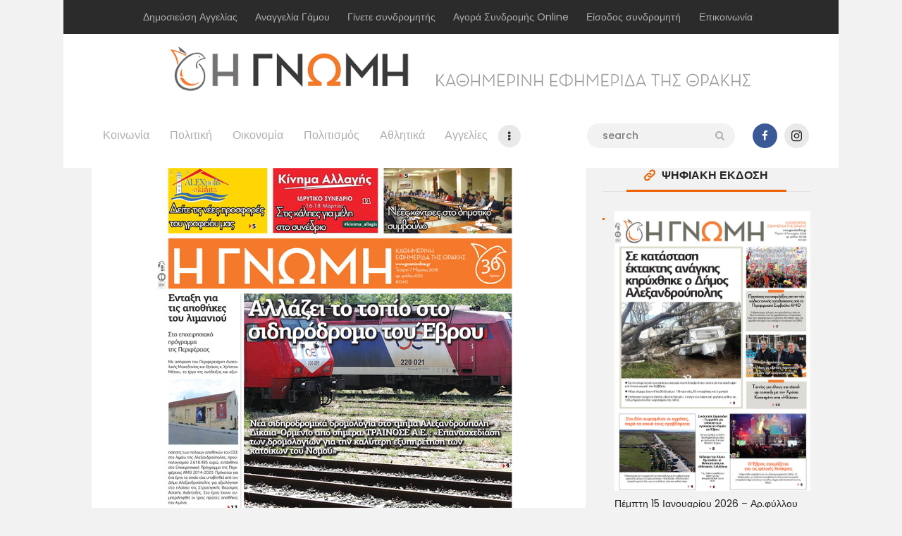

--- FILE ---
content_type: text/html; charset=UTF-8
request_url: https://www.gnomionline.gr/%CF%80%CE%AD%CE%BC%CF%80%CF%84%CE%B7-11-%CE%B9%CE%B1%CE%BD-%CE%B1%CF%81-%CF%86%CF%8D%CE%BB%CE%BB%CE%BF%CF%85-8274-2-2-2-3-2-3-2-2-2-2-2-2-2-2-2-2-2-2-2-2-2-2-2-2-2-2-2-2-2-2-2-2-2-2-2-2/
body_size: 24678
content:

<!DOCTYPE html>
<html lang="el" class="no-js
									 scheme_default										">
<head>
			<meta charset="UTF-8">
		<meta name="viewport" content="width=device-width, initial-scale=1, maximum-scale=1">
		<meta name="format-detection" content="telephone=no">
		<link rel="profile" href="//gmpg.org/xfn/11">
		<link rel="pingback" href="https://www.gnomionline.gr/xmlrpc.php">
		<meta name='robots' content='index, follow, max-image-preview:large, max-snippet:-1, max-video-preview:-1' />
	<style>img:is([sizes="auto" i], [sizes^="auto," i]) { contain-intrinsic-size: 3000px 1500px }</style>
	
	<!-- This site is optimized with the Yoast SEO plugin v26.7 - https://yoast.com/wordpress/plugins/seo/ -->
	<title>Τετάρτη 7 Μαρτίου - Αρ.φύλλου 8312 - Η ΓΝΩΜΗ</title>
	<link rel="canonical" href="https://www.gnomionline.gr/πέμπτη-11-ιαν-αρ-φύλλου-8274-2-2-2-3-2-3-2-2-2-2-2-2-2-2-2-2-2-2-2-2-2-2-2-2-2-2-2-2-2-2-2-2-2-2-2-2/" />
	<meta property="og:locale" content="el_GR" />
	<meta property="og:type" content="article" />
	<meta property="og:title" content="Τετάρτη 7 Μαρτίου - Αρ.φύλλου 8312 - Η ΓΝΩΜΗ" />
	<meta property="og:description" content="Εάν είστε συνδρομητής κάντε κλικ στο πρωτοσέλιδο για να ξεφυλλίσετε. Για να εγγραφείτε συνδρομητής, κάντε κλικ εδώ" />
	<meta property="og:url" content="https://www.gnomionline.gr/πέμπτη-11-ιαν-αρ-φύλλου-8274-2-2-2-3-2-3-2-2-2-2-2-2-2-2-2-2-2-2-2-2-2-2-2-2-2-2-2-2-2-2-2-2-2-2-2-2/" />
	<meta property="og:site_name" content="Η ΓΝΩΜΗ" />
	<meta property="article:publisher" content="https://www.facebook.com/gnomionline/" />
	<meta property="article:published_time" content="2018-03-07T18:00:31+00:00" />
	<meta property="og:image" content="https://www.gnomionline.gr/wp-content/uploads/2018/03/8312.jpg" />
	<meta property="og:image:width" content="514" />
	<meta property="og:image:height" content="700" />
	<meta property="og:image:type" content="image/jpeg" />
	<meta name="author" content="Η Γνωμη" />
	<meta name="twitter:card" content="summary_large_image" />
	<meta name="twitter:label1" content="Συντάχθηκε από" />
	<meta name="twitter:data1" content="Η Γνωμη" />
	<script type="application/ld+json" class="yoast-schema-graph">{"@context":"https://schema.org","@graph":[{"@type":"Article","@id":"https://www.gnomionline.gr/%cf%80%ce%ad%ce%bc%cf%80%cf%84%ce%b7-11-%ce%b9%ce%b1%ce%bd-%ce%b1%cf%81-%cf%86%cf%8d%ce%bb%ce%bb%ce%bf%cf%85-8274-2-2-2-3-2-3-2-2-2-2-2-2-2-2-2-2-2-2-2-2-2-2-2-2-2-2-2-2-2-2-2-2-2-2-2-2/#article","isPartOf":{"@id":"https://www.gnomionline.gr/%cf%80%ce%ad%ce%bc%cf%80%cf%84%ce%b7-11-%ce%b9%ce%b1%ce%bd-%ce%b1%cf%81-%cf%86%cf%8d%ce%bb%ce%bb%ce%bf%cf%85-8274-2-2-2-3-2-3-2-2-2-2-2-2-2-2-2-2-2-2-2-2-2-2-2-2-2-2-2-2-2-2-2-2-2-2-2-2/"},"author":{"name":"Η Γνωμη","@id":"https://www.gnomionline.gr/#/schema/person/7667be09d9176f1eb8a1235c930e3048"},"headline":"Τετάρτη 7 Μαρτίου &#8211; Αρ.φύλλου 8312","datePublished":"2018-03-07T18:00:31+00:00","mainEntityOfPage":{"@id":"https://www.gnomionline.gr/%cf%80%ce%ad%ce%bc%cf%80%cf%84%ce%b7-11-%ce%b9%ce%b1%ce%bd-%ce%b1%cf%81-%cf%86%cf%8d%ce%bb%ce%bb%ce%bf%cf%85-8274-2-2-2-3-2-3-2-2-2-2-2-2-2-2-2-2-2-2-2-2-2-2-2-2-2-2-2-2-2-2-2-2-2-2-2-2/"},"wordCount":1,"commentCount":0,"publisher":{"@id":"https://www.gnomionline.gr/#organization"},"image":{"@id":"https://www.gnomionline.gr/%cf%80%ce%ad%ce%bc%cf%80%cf%84%ce%b7-11-%ce%b9%ce%b1%ce%bd-%ce%b1%cf%81-%cf%86%cf%8d%ce%bb%ce%bb%ce%bf%cf%85-8274-2-2-2-3-2-3-2-2-2-2-2-2-2-2-2-2-2-2-2-2-2-2-2-2-2-2-2-2-2-2-2-2-2-2-2-2/#primaryimage"},"thumbnailUrl":"https://www.gnomionline.gr/wp-content/uploads/2018/03/8312.jpg","articleSection":["Εκδόσεις"],"inLanguage":"el","potentialAction":[{"@type":"CommentAction","name":"Comment","target":["https://www.gnomionline.gr/%cf%80%ce%ad%ce%bc%cf%80%cf%84%ce%b7-11-%ce%b9%ce%b1%ce%bd-%ce%b1%cf%81-%cf%86%cf%8d%ce%bb%ce%bb%ce%bf%cf%85-8274-2-2-2-3-2-3-2-2-2-2-2-2-2-2-2-2-2-2-2-2-2-2-2-2-2-2-2-2-2-2-2-2-2-2-2-2/#respond"]}]},{"@type":"WebPage","@id":"https://www.gnomionline.gr/%cf%80%ce%ad%ce%bc%cf%80%cf%84%ce%b7-11-%ce%b9%ce%b1%ce%bd-%ce%b1%cf%81-%cf%86%cf%8d%ce%bb%ce%bb%ce%bf%cf%85-8274-2-2-2-3-2-3-2-2-2-2-2-2-2-2-2-2-2-2-2-2-2-2-2-2-2-2-2-2-2-2-2-2-2-2-2-2/","url":"https://www.gnomionline.gr/%cf%80%ce%ad%ce%bc%cf%80%cf%84%ce%b7-11-%ce%b9%ce%b1%ce%bd-%ce%b1%cf%81-%cf%86%cf%8d%ce%bb%ce%bb%ce%bf%cf%85-8274-2-2-2-3-2-3-2-2-2-2-2-2-2-2-2-2-2-2-2-2-2-2-2-2-2-2-2-2-2-2-2-2-2-2-2-2/","name":"Τετάρτη 7 Μαρτίου - Αρ.φύλλου 8312 - Η ΓΝΩΜΗ","isPartOf":{"@id":"https://www.gnomionline.gr/#website"},"primaryImageOfPage":{"@id":"https://www.gnomionline.gr/%cf%80%ce%ad%ce%bc%cf%80%cf%84%ce%b7-11-%ce%b9%ce%b1%ce%bd-%ce%b1%cf%81-%cf%86%cf%8d%ce%bb%ce%bb%ce%bf%cf%85-8274-2-2-2-3-2-3-2-2-2-2-2-2-2-2-2-2-2-2-2-2-2-2-2-2-2-2-2-2-2-2-2-2-2-2-2-2/#primaryimage"},"image":{"@id":"https://www.gnomionline.gr/%cf%80%ce%ad%ce%bc%cf%80%cf%84%ce%b7-11-%ce%b9%ce%b1%ce%bd-%ce%b1%cf%81-%cf%86%cf%8d%ce%bb%ce%bb%ce%bf%cf%85-8274-2-2-2-3-2-3-2-2-2-2-2-2-2-2-2-2-2-2-2-2-2-2-2-2-2-2-2-2-2-2-2-2-2-2-2-2/#primaryimage"},"thumbnailUrl":"https://www.gnomionline.gr/wp-content/uploads/2018/03/8312.jpg","datePublished":"2018-03-07T18:00:31+00:00","breadcrumb":{"@id":"https://www.gnomionline.gr/%cf%80%ce%ad%ce%bc%cf%80%cf%84%ce%b7-11-%ce%b9%ce%b1%ce%bd-%ce%b1%cf%81-%cf%86%cf%8d%ce%bb%ce%bb%ce%bf%cf%85-8274-2-2-2-3-2-3-2-2-2-2-2-2-2-2-2-2-2-2-2-2-2-2-2-2-2-2-2-2-2-2-2-2-2-2-2-2/#breadcrumb"},"inLanguage":"el","potentialAction":[{"@type":"ReadAction","target":["https://www.gnomionline.gr/%cf%80%ce%ad%ce%bc%cf%80%cf%84%ce%b7-11-%ce%b9%ce%b1%ce%bd-%ce%b1%cf%81-%cf%86%cf%8d%ce%bb%ce%bb%ce%bf%cf%85-8274-2-2-2-3-2-3-2-2-2-2-2-2-2-2-2-2-2-2-2-2-2-2-2-2-2-2-2-2-2-2-2-2-2-2-2-2/"]}]},{"@type":"ImageObject","inLanguage":"el","@id":"https://www.gnomionline.gr/%cf%80%ce%ad%ce%bc%cf%80%cf%84%ce%b7-11-%ce%b9%ce%b1%ce%bd-%ce%b1%cf%81-%cf%86%cf%8d%ce%bb%ce%bb%ce%bf%cf%85-8274-2-2-2-3-2-3-2-2-2-2-2-2-2-2-2-2-2-2-2-2-2-2-2-2-2-2-2-2-2-2-2-2-2-2-2-2/#primaryimage","url":"https://www.gnomionline.gr/wp-content/uploads/2018/03/8312.jpg","contentUrl":"https://www.gnomionline.gr/wp-content/uploads/2018/03/8312.jpg","width":514,"height":700},{"@type":"BreadcrumbList","@id":"https://www.gnomionline.gr/%cf%80%ce%ad%ce%bc%cf%80%cf%84%ce%b7-11-%ce%b9%ce%b1%ce%bd-%ce%b1%cf%81-%cf%86%cf%8d%ce%bb%ce%bb%ce%bf%cf%85-8274-2-2-2-3-2-3-2-2-2-2-2-2-2-2-2-2-2-2-2-2-2-2-2-2-2-2-2-2-2-2-2-2-2-2-2-2/#breadcrumb","itemListElement":[{"@type":"ListItem","position":1,"name":"Home","item":"https://www.gnomionline.gr/"},{"@type":"ListItem","position":2,"name":"Τετάρτη 7 Μαρτίου &#8211; Αρ.φύλλου 8312"}]},{"@type":"WebSite","@id":"https://www.gnomionline.gr/#website","url":"https://www.gnomionline.gr/","name":"Η ΓΝΩΜΗ","description":"Καθημερινή Εφημερίδα του Έβρου","publisher":{"@id":"https://www.gnomionline.gr/#organization"},"potentialAction":[{"@type":"SearchAction","target":{"@type":"EntryPoint","urlTemplate":"https://www.gnomionline.gr/?s={search_term_string}"},"query-input":{"@type":"PropertyValueSpecification","valueRequired":true,"valueName":"search_term_string"}}],"inLanguage":"el"},{"@type":"Organization","@id":"https://www.gnomionline.gr/#organization","name":"Εφημερίδα Η ΓΝΩΜΗ","url":"https://www.gnomionline.gr/","logo":{"@type":"ImageObject","inLanguage":"el","@id":"https://www.gnomionline.gr/#/schema/logo/image/","url":"https://www.gnomionline.gr/wp-content/uploads/2016/08/GNOMH-orange-gray.png","contentUrl":"https://www.gnomionline.gr/wp-content/uploads/2016/08/GNOMH-orange-gray.png","width":400,"height":73,"caption":"Εφημερίδα Η ΓΝΩΜΗ"},"image":{"@id":"https://www.gnomionline.gr/#/schema/logo/image/"},"sameAs":["https://www.facebook.com/gnomionline/","https://www.linkedin.com/company/γνωμη?trk=biz-companies-cym"]},{"@type":"Person","@id":"https://www.gnomionline.gr/#/schema/person/7667be09d9176f1eb8a1235c930e3048","name":"Η Γνωμη","image":{"@type":"ImageObject","inLanguage":"el","@id":"https://www.gnomionline.gr/#/schema/person/image/","url":"https://secure.gravatar.com/avatar/93af177826e9919a57c13652d6e349f1bf592de07315395769dda3d437a11e6e?s=96&d=mm&r=g","contentUrl":"https://secure.gravatar.com/avatar/93af177826e9919a57c13652d6e349f1bf592de07315395769dda3d437a11e6e?s=96&d=mm&r=g","caption":"Η Γνωμη"},"url":"https://www.gnomionline.gr/author/laskarakism_es9z55oa/"}]}</script>
	<!-- / Yoast SEO plugin. -->


<link rel='dns-prefetch' href='//fonts.googleapis.com' />
<link rel="alternate" type="application/rss+xml" title="Ροή RSS &raquo; Η ΓΝΩΜΗ" href="https://www.gnomionline.gr/feed/" />
<link rel="alternate" type="application/rss+xml" title="Ροή Σχολίων &raquo; Η ΓΝΩΜΗ" href="https://www.gnomionline.gr/comments/feed/" />
<link rel="alternate" type="application/rss+xml" title="Ροή Σχολίων Η ΓΝΩΜΗ &raquo; Τετάρτη 7 Μαρτίου &#8211; Αρ.φύλλου 8312" href="https://www.gnomionline.gr/%cf%80%ce%ad%ce%bc%cf%80%cf%84%ce%b7-11-%ce%b9%ce%b1%ce%bd-%ce%b1%cf%81-%cf%86%cf%8d%ce%bb%ce%bb%ce%bf%cf%85-8274-2-2-2-3-2-3-2-2-2-2-2-2-2-2-2-2-2-2-2-2-2-2-2-2-2-2-2-2-2-2-2-2-2-2-2-2/feed/" />
<meta property="og:url" content="https://www.gnomionline.gr/%cf%80%ce%ad%ce%bc%cf%80%cf%84%ce%b7-11-%ce%b9%ce%b1%ce%bd-%ce%b1%cf%81-%cf%86%cf%8d%ce%bb%ce%bb%ce%bf%cf%85-8274-2-2-2-3-2-3-2-2-2-2-2-2-2-2-2-2-2-2-2-2-2-2-2-2-2-2-2-2-2-2-2-2-2-2-2-2/ "/>
			<meta property="og:title" content="Τετάρτη 7 Μαρτίου &#8211; Αρ.φύλλου 8312" />
			<meta property="og:description" content="Εάν είστε συνδρομητής κάντε κλικ στο πρωτοσέλιδο για να ξεφυλλίσετε.

Για να εγγραφείτε συνδρομητής, κάντε κλικ..." />  
			<meta property="og:type" content="article" />				<meta property="og:image" content="https://www.gnomionline.gr/wp-content/uploads/2018/03/8312.jpg"/>
						<!-- This site uses the Google Analytics by MonsterInsights plugin v9.11.1 - Using Analytics tracking - https://www.monsterinsights.com/ -->
							<script src="//www.googletagmanager.com/gtag/js?id=G-9S67NW4EXL"  data-cfasync="false" data-wpfc-render="false" type="text/javascript" async></script>
			<script data-cfasync="false" data-wpfc-render="false" type="text/javascript">
				var mi_version = '9.11.1';
				var mi_track_user = true;
				var mi_no_track_reason = '';
								var MonsterInsightsDefaultLocations = {"page_location":"https:\/\/www.gnomionline.gr\/%CF%80%CE%AD%CE%BC%CF%80%CF%84%CE%B7-11-%CE%B9%CE%B1%CE%BD-%CE%B1%CF%81-%CF%86%CF%8D%CE%BB%CE%BB%CE%BF%CF%85-8274-2-2-2-3-2-3-2-2-2-2-2-2-2-2-2-2-2-2-2-2-2-2-2-2-2-2-2-2-2-2-2-2-2-2-2-2\/"};
								if ( typeof MonsterInsightsPrivacyGuardFilter === 'function' ) {
					var MonsterInsightsLocations = (typeof MonsterInsightsExcludeQuery === 'object') ? MonsterInsightsPrivacyGuardFilter( MonsterInsightsExcludeQuery ) : MonsterInsightsPrivacyGuardFilter( MonsterInsightsDefaultLocations );
				} else {
					var MonsterInsightsLocations = (typeof MonsterInsightsExcludeQuery === 'object') ? MonsterInsightsExcludeQuery : MonsterInsightsDefaultLocations;
				}

								var disableStrs = [
										'ga-disable-G-9S67NW4EXL',
									];

				/* Function to detect opted out users */
				function __gtagTrackerIsOptedOut() {
					for (var index = 0; index < disableStrs.length; index++) {
						if (document.cookie.indexOf(disableStrs[index] + '=true') > -1) {
							return true;
						}
					}

					return false;
				}

				/* Disable tracking if the opt-out cookie exists. */
				if (__gtagTrackerIsOptedOut()) {
					for (var index = 0; index < disableStrs.length; index++) {
						window[disableStrs[index]] = true;
					}
				}

				/* Opt-out function */
				function __gtagTrackerOptout() {
					for (var index = 0; index < disableStrs.length; index++) {
						document.cookie = disableStrs[index] + '=true; expires=Thu, 31 Dec 2099 23:59:59 UTC; path=/';
						window[disableStrs[index]] = true;
					}
				}

				if ('undefined' === typeof gaOptout) {
					function gaOptout() {
						__gtagTrackerOptout();
					}
				}
								window.dataLayer = window.dataLayer || [];

				window.MonsterInsightsDualTracker = {
					helpers: {},
					trackers: {},
				};
				if (mi_track_user) {
					function __gtagDataLayer() {
						dataLayer.push(arguments);
					}

					function __gtagTracker(type, name, parameters) {
						if (!parameters) {
							parameters = {};
						}

						if (parameters.send_to) {
							__gtagDataLayer.apply(null, arguments);
							return;
						}

						if (type === 'event') {
														parameters.send_to = monsterinsights_frontend.v4_id;
							var hookName = name;
							if (typeof parameters['event_category'] !== 'undefined') {
								hookName = parameters['event_category'] + ':' + name;
							}

							if (typeof MonsterInsightsDualTracker.trackers[hookName] !== 'undefined') {
								MonsterInsightsDualTracker.trackers[hookName](parameters);
							} else {
								__gtagDataLayer('event', name, parameters);
							}
							
						} else {
							__gtagDataLayer.apply(null, arguments);
						}
					}

					__gtagTracker('js', new Date());
					__gtagTracker('set', {
						'developer_id.dZGIzZG': true,
											});
					if ( MonsterInsightsLocations.page_location ) {
						__gtagTracker('set', MonsterInsightsLocations);
					}
										__gtagTracker('config', 'G-9S67NW4EXL', {"forceSSL":"true","link_attribution":"true"} );
										window.gtag = __gtagTracker;										(function () {
						/* https://developers.google.com/analytics/devguides/collection/analyticsjs/ */
						/* ga and __gaTracker compatibility shim. */
						var noopfn = function () {
							return null;
						};
						var newtracker = function () {
							return new Tracker();
						};
						var Tracker = function () {
							return null;
						};
						var p = Tracker.prototype;
						p.get = noopfn;
						p.set = noopfn;
						p.send = function () {
							var args = Array.prototype.slice.call(arguments);
							args.unshift('send');
							__gaTracker.apply(null, args);
						};
						var __gaTracker = function () {
							var len = arguments.length;
							if (len === 0) {
								return;
							}
							var f = arguments[len - 1];
							if (typeof f !== 'object' || f === null || typeof f.hitCallback !== 'function') {
								if ('send' === arguments[0]) {
									var hitConverted, hitObject = false, action;
									if ('event' === arguments[1]) {
										if ('undefined' !== typeof arguments[3]) {
											hitObject = {
												'eventAction': arguments[3],
												'eventCategory': arguments[2],
												'eventLabel': arguments[4],
												'value': arguments[5] ? arguments[5] : 1,
											}
										}
									}
									if ('pageview' === arguments[1]) {
										if ('undefined' !== typeof arguments[2]) {
											hitObject = {
												'eventAction': 'page_view',
												'page_path': arguments[2],
											}
										}
									}
									if (typeof arguments[2] === 'object') {
										hitObject = arguments[2];
									}
									if (typeof arguments[5] === 'object') {
										Object.assign(hitObject, arguments[5]);
									}
									if ('undefined' !== typeof arguments[1].hitType) {
										hitObject = arguments[1];
										if ('pageview' === hitObject.hitType) {
											hitObject.eventAction = 'page_view';
										}
									}
									if (hitObject) {
										action = 'timing' === arguments[1].hitType ? 'timing_complete' : hitObject.eventAction;
										hitConverted = mapArgs(hitObject);
										__gtagTracker('event', action, hitConverted);
									}
								}
								return;
							}

							function mapArgs(args) {
								var arg, hit = {};
								var gaMap = {
									'eventCategory': 'event_category',
									'eventAction': 'event_action',
									'eventLabel': 'event_label',
									'eventValue': 'event_value',
									'nonInteraction': 'non_interaction',
									'timingCategory': 'event_category',
									'timingVar': 'name',
									'timingValue': 'value',
									'timingLabel': 'event_label',
									'page': 'page_path',
									'location': 'page_location',
									'title': 'page_title',
									'referrer' : 'page_referrer',
								};
								for (arg in args) {
																		if (!(!args.hasOwnProperty(arg) || !gaMap.hasOwnProperty(arg))) {
										hit[gaMap[arg]] = args[arg];
									} else {
										hit[arg] = args[arg];
									}
								}
								return hit;
							}

							try {
								f.hitCallback();
							} catch (ex) {
							}
						};
						__gaTracker.create = newtracker;
						__gaTracker.getByName = newtracker;
						__gaTracker.getAll = function () {
							return [];
						};
						__gaTracker.remove = noopfn;
						__gaTracker.loaded = true;
						window['__gaTracker'] = __gaTracker;
					})();
									} else {
										console.log("");
					(function () {
						function __gtagTracker() {
							return null;
						}

						window['__gtagTracker'] = __gtagTracker;
						window['gtag'] = __gtagTracker;
					})();
									}
			</script>
							<!-- / Google Analytics by MonsterInsights -->
		<script type="text/javascript">
/* <![CDATA[ */
window._wpemojiSettings = {"baseUrl":"https:\/\/s.w.org\/images\/core\/emoji\/16.0.1\/72x72\/","ext":".png","svgUrl":"https:\/\/s.w.org\/images\/core\/emoji\/16.0.1\/svg\/","svgExt":".svg","source":{"concatemoji":"https:\/\/www.gnomionline.gr\/wp-includes\/js\/wp-emoji-release.min.js?ver=6.8.2"}};
/*! This file is auto-generated */
!function(s,n){var o,i,e;function c(e){try{var t={supportTests:e,timestamp:(new Date).valueOf()};sessionStorage.setItem(o,JSON.stringify(t))}catch(e){}}function p(e,t,n){e.clearRect(0,0,e.canvas.width,e.canvas.height),e.fillText(t,0,0);var t=new Uint32Array(e.getImageData(0,0,e.canvas.width,e.canvas.height).data),a=(e.clearRect(0,0,e.canvas.width,e.canvas.height),e.fillText(n,0,0),new Uint32Array(e.getImageData(0,0,e.canvas.width,e.canvas.height).data));return t.every(function(e,t){return e===a[t]})}function u(e,t){e.clearRect(0,0,e.canvas.width,e.canvas.height),e.fillText(t,0,0);for(var n=e.getImageData(16,16,1,1),a=0;a<n.data.length;a++)if(0!==n.data[a])return!1;return!0}function f(e,t,n,a){switch(t){case"flag":return n(e,"\ud83c\udff3\ufe0f\u200d\u26a7\ufe0f","\ud83c\udff3\ufe0f\u200b\u26a7\ufe0f")?!1:!n(e,"\ud83c\udde8\ud83c\uddf6","\ud83c\udde8\u200b\ud83c\uddf6")&&!n(e,"\ud83c\udff4\udb40\udc67\udb40\udc62\udb40\udc65\udb40\udc6e\udb40\udc67\udb40\udc7f","\ud83c\udff4\u200b\udb40\udc67\u200b\udb40\udc62\u200b\udb40\udc65\u200b\udb40\udc6e\u200b\udb40\udc67\u200b\udb40\udc7f");case"emoji":return!a(e,"\ud83e\udedf")}return!1}function g(e,t,n,a){var r="undefined"!=typeof WorkerGlobalScope&&self instanceof WorkerGlobalScope?new OffscreenCanvas(300,150):s.createElement("canvas"),o=r.getContext("2d",{willReadFrequently:!0}),i=(o.textBaseline="top",o.font="600 32px Arial",{});return e.forEach(function(e){i[e]=t(o,e,n,a)}),i}function t(e){var t=s.createElement("script");t.src=e,t.defer=!0,s.head.appendChild(t)}"undefined"!=typeof Promise&&(o="wpEmojiSettingsSupports",i=["flag","emoji"],n.supports={everything:!0,everythingExceptFlag:!0},e=new Promise(function(e){s.addEventListener("DOMContentLoaded",e,{once:!0})}),new Promise(function(t){var n=function(){try{var e=JSON.parse(sessionStorage.getItem(o));if("object"==typeof e&&"number"==typeof e.timestamp&&(new Date).valueOf()<e.timestamp+604800&&"object"==typeof e.supportTests)return e.supportTests}catch(e){}return null}();if(!n){if("undefined"!=typeof Worker&&"undefined"!=typeof OffscreenCanvas&&"undefined"!=typeof URL&&URL.createObjectURL&&"undefined"!=typeof Blob)try{var e="postMessage("+g.toString()+"("+[JSON.stringify(i),f.toString(),p.toString(),u.toString()].join(",")+"));",a=new Blob([e],{type:"text/javascript"}),r=new Worker(URL.createObjectURL(a),{name:"wpTestEmojiSupports"});return void(r.onmessage=function(e){c(n=e.data),r.terminate(),t(n)})}catch(e){}c(n=g(i,f,p,u))}t(n)}).then(function(e){for(var t in e)n.supports[t]=e[t],n.supports.everything=n.supports.everything&&n.supports[t],"flag"!==t&&(n.supports.everythingExceptFlag=n.supports.everythingExceptFlag&&n.supports[t]);n.supports.everythingExceptFlag=n.supports.everythingExceptFlag&&!n.supports.flag,n.DOMReady=!1,n.readyCallback=function(){n.DOMReady=!0}}).then(function(){return e}).then(function(){var e;n.supports.everything||(n.readyCallback(),(e=n.source||{}).concatemoji?t(e.concatemoji):e.wpemoji&&e.twemoji&&(t(e.twemoji),t(e.wpemoji)))}))}((window,document),window._wpemojiSettings);
/* ]]> */
</script>

<style id='wp-emoji-styles-inline-css' type='text/css'>

	img.wp-smiley, img.emoji {
		display: inline !important;
		border: none !important;
		box-shadow: none !important;
		height: 1em !important;
		width: 1em !important;
		margin: 0 0.07em !important;
		vertical-align: -0.1em !important;
		background: none !important;
		padding: 0 !important;
	}
</style>
<link property="stylesheet" rel='stylesheet' id='wp-block-library-css' href='https://www.gnomionline.gr/wp-includes/css/dist/block-library/style.min.css?ver=6.8.2' type='text/css' media='all' />
<style id='classic-theme-styles-inline-css' type='text/css'>
/*! This file is auto-generated */
.wp-block-button__link{color:#fff;background-color:#32373c;border-radius:9999px;box-shadow:none;text-decoration:none;padding:calc(.667em + 2px) calc(1.333em + 2px);font-size:1.125em}.wp-block-file__button{background:#32373c;color:#fff;text-decoration:none}
</style>
<style id='global-styles-inline-css' type='text/css'>
:root{--wp--preset--aspect-ratio--square: 1;--wp--preset--aspect-ratio--4-3: 4/3;--wp--preset--aspect-ratio--3-4: 3/4;--wp--preset--aspect-ratio--3-2: 3/2;--wp--preset--aspect-ratio--2-3: 2/3;--wp--preset--aspect-ratio--16-9: 16/9;--wp--preset--aspect-ratio--9-16: 9/16;--wp--preset--color--black: #000000;--wp--preset--color--cyan-bluish-gray: #abb8c3;--wp--preset--color--white: #ffffff;--wp--preset--color--pale-pink: #f78da7;--wp--preset--color--vivid-red: #cf2e2e;--wp--preset--color--luminous-vivid-orange: #ff6900;--wp--preset--color--luminous-vivid-amber: #fcb900;--wp--preset--color--light-green-cyan: #7bdcb5;--wp--preset--color--vivid-green-cyan: #00d084;--wp--preset--color--pale-cyan-blue: #8ed1fc;--wp--preset--color--vivid-cyan-blue: #0693e3;--wp--preset--color--vivid-purple: #9b51e0;--wp--preset--color--bg-color: #f2f2f2;--wp--preset--color--bd-color: #e9e9e9;--wp--preset--color--text: #646464;--wp--preset--color--text-dark: #252525;--wp--preset--color--text-light: #999999;--wp--preset--color--text-link: #ee6205;--wp--preset--color--text-hover: #252525;--wp--preset--color--text-link-2: #ed1756;--wp--preset--color--text-hover-2: #252525;--wp--preset--color--text-link-3: #d35400;--wp--preset--color--text-hover-3: #eec432;--wp--preset--gradient--vivid-cyan-blue-to-vivid-purple: linear-gradient(135deg,rgba(6,147,227,1) 0%,rgb(155,81,224) 100%);--wp--preset--gradient--light-green-cyan-to-vivid-green-cyan: linear-gradient(135deg,rgb(122,220,180) 0%,rgb(0,208,130) 100%);--wp--preset--gradient--luminous-vivid-amber-to-luminous-vivid-orange: linear-gradient(135deg,rgba(252,185,0,1) 0%,rgba(255,105,0,1) 100%);--wp--preset--gradient--luminous-vivid-orange-to-vivid-red: linear-gradient(135deg,rgba(255,105,0,1) 0%,rgb(207,46,46) 100%);--wp--preset--gradient--very-light-gray-to-cyan-bluish-gray: linear-gradient(135deg,rgb(238,238,238) 0%,rgb(169,184,195) 100%);--wp--preset--gradient--cool-to-warm-spectrum: linear-gradient(135deg,rgb(74,234,220) 0%,rgb(151,120,209) 20%,rgb(207,42,186) 40%,rgb(238,44,130) 60%,rgb(251,105,98) 80%,rgb(254,248,76) 100%);--wp--preset--gradient--blush-light-purple: linear-gradient(135deg,rgb(255,206,236) 0%,rgb(152,150,240) 100%);--wp--preset--gradient--blush-bordeaux: linear-gradient(135deg,rgb(254,205,165) 0%,rgb(254,45,45) 50%,rgb(107,0,62) 100%);--wp--preset--gradient--luminous-dusk: linear-gradient(135deg,rgb(255,203,112) 0%,rgb(199,81,192) 50%,rgb(65,88,208) 100%);--wp--preset--gradient--pale-ocean: linear-gradient(135deg,rgb(255,245,203) 0%,rgb(182,227,212) 50%,rgb(51,167,181) 100%);--wp--preset--gradient--electric-grass: linear-gradient(135deg,rgb(202,248,128) 0%,rgb(113,206,126) 100%);--wp--preset--gradient--midnight: linear-gradient(135deg,rgb(2,3,129) 0%,rgb(40,116,252) 100%);--wp--preset--font-size--small: 13px;--wp--preset--font-size--medium: 20px;--wp--preset--font-size--large: 36px;--wp--preset--font-size--x-large: 42px;--wp--preset--spacing--20: 0.44rem;--wp--preset--spacing--30: 0.67rem;--wp--preset--spacing--40: 1rem;--wp--preset--spacing--50: 1.5rem;--wp--preset--spacing--60: 2.25rem;--wp--preset--spacing--70: 3.38rem;--wp--preset--spacing--80: 5.06rem;--wp--preset--shadow--natural: 6px 6px 9px rgba(0, 0, 0, 0.2);--wp--preset--shadow--deep: 12px 12px 50px rgba(0, 0, 0, 0.4);--wp--preset--shadow--sharp: 6px 6px 0px rgba(0, 0, 0, 0.2);--wp--preset--shadow--outlined: 6px 6px 0px -3px rgba(255, 255, 255, 1), 6px 6px rgba(0, 0, 0, 1);--wp--preset--shadow--crisp: 6px 6px 0px rgba(0, 0, 0, 1);}:where(.is-layout-flex){gap: 0.5em;}:where(.is-layout-grid){gap: 0.5em;}body .is-layout-flex{display: flex;}.is-layout-flex{flex-wrap: wrap;align-items: center;}.is-layout-flex > :is(*, div){margin: 0;}body .is-layout-grid{display: grid;}.is-layout-grid > :is(*, div){margin: 0;}:where(.wp-block-columns.is-layout-flex){gap: 2em;}:where(.wp-block-columns.is-layout-grid){gap: 2em;}:where(.wp-block-post-template.is-layout-flex){gap: 1.25em;}:where(.wp-block-post-template.is-layout-grid){gap: 1.25em;}.has-black-color{color: var(--wp--preset--color--black) !important;}.has-cyan-bluish-gray-color{color: var(--wp--preset--color--cyan-bluish-gray) !important;}.has-white-color{color: var(--wp--preset--color--white) !important;}.has-pale-pink-color{color: var(--wp--preset--color--pale-pink) !important;}.has-vivid-red-color{color: var(--wp--preset--color--vivid-red) !important;}.has-luminous-vivid-orange-color{color: var(--wp--preset--color--luminous-vivid-orange) !important;}.has-luminous-vivid-amber-color{color: var(--wp--preset--color--luminous-vivid-amber) !important;}.has-light-green-cyan-color{color: var(--wp--preset--color--light-green-cyan) !important;}.has-vivid-green-cyan-color{color: var(--wp--preset--color--vivid-green-cyan) !important;}.has-pale-cyan-blue-color{color: var(--wp--preset--color--pale-cyan-blue) !important;}.has-vivid-cyan-blue-color{color: var(--wp--preset--color--vivid-cyan-blue) !important;}.has-vivid-purple-color{color: var(--wp--preset--color--vivid-purple) !important;}.has-black-background-color{background-color: var(--wp--preset--color--black) !important;}.has-cyan-bluish-gray-background-color{background-color: var(--wp--preset--color--cyan-bluish-gray) !important;}.has-white-background-color{background-color: var(--wp--preset--color--white) !important;}.has-pale-pink-background-color{background-color: var(--wp--preset--color--pale-pink) !important;}.has-vivid-red-background-color{background-color: var(--wp--preset--color--vivid-red) !important;}.has-luminous-vivid-orange-background-color{background-color: var(--wp--preset--color--luminous-vivid-orange) !important;}.has-luminous-vivid-amber-background-color{background-color: var(--wp--preset--color--luminous-vivid-amber) !important;}.has-light-green-cyan-background-color{background-color: var(--wp--preset--color--light-green-cyan) !important;}.has-vivid-green-cyan-background-color{background-color: var(--wp--preset--color--vivid-green-cyan) !important;}.has-pale-cyan-blue-background-color{background-color: var(--wp--preset--color--pale-cyan-blue) !important;}.has-vivid-cyan-blue-background-color{background-color: var(--wp--preset--color--vivid-cyan-blue) !important;}.has-vivid-purple-background-color{background-color: var(--wp--preset--color--vivid-purple) !important;}.has-black-border-color{border-color: var(--wp--preset--color--black) !important;}.has-cyan-bluish-gray-border-color{border-color: var(--wp--preset--color--cyan-bluish-gray) !important;}.has-white-border-color{border-color: var(--wp--preset--color--white) !important;}.has-pale-pink-border-color{border-color: var(--wp--preset--color--pale-pink) !important;}.has-vivid-red-border-color{border-color: var(--wp--preset--color--vivid-red) !important;}.has-luminous-vivid-orange-border-color{border-color: var(--wp--preset--color--luminous-vivid-orange) !important;}.has-luminous-vivid-amber-border-color{border-color: var(--wp--preset--color--luminous-vivid-amber) !important;}.has-light-green-cyan-border-color{border-color: var(--wp--preset--color--light-green-cyan) !important;}.has-vivid-green-cyan-border-color{border-color: var(--wp--preset--color--vivid-green-cyan) !important;}.has-pale-cyan-blue-border-color{border-color: var(--wp--preset--color--pale-cyan-blue) !important;}.has-vivid-cyan-blue-border-color{border-color: var(--wp--preset--color--vivid-cyan-blue) !important;}.has-vivid-purple-border-color{border-color: var(--wp--preset--color--vivid-purple) !important;}.has-vivid-cyan-blue-to-vivid-purple-gradient-background{background: var(--wp--preset--gradient--vivid-cyan-blue-to-vivid-purple) !important;}.has-light-green-cyan-to-vivid-green-cyan-gradient-background{background: var(--wp--preset--gradient--light-green-cyan-to-vivid-green-cyan) !important;}.has-luminous-vivid-amber-to-luminous-vivid-orange-gradient-background{background: var(--wp--preset--gradient--luminous-vivid-amber-to-luminous-vivid-orange) !important;}.has-luminous-vivid-orange-to-vivid-red-gradient-background{background: var(--wp--preset--gradient--luminous-vivid-orange-to-vivid-red) !important;}.has-very-light-gray-to-cyan-bluish-gray-gradient-background{background: var(--wp--preset--gradient--very-light-gray-to-cyan-bluish-gray) !important;}.has-cool-to-warm-spectrum-gradient-background{background: var(--wp--preset--gradient--cool-to-warm-spectrum) !important;}.has-blush-light-purple-gradient-background{background: var(--wp--preset--gradient--blush-light-purple) !important;}.has-blush-bordeaux-gradient-background{background: var(--wp--preset--gradient--blush-bordeaux) !important;}.has-luminous-dusk-gradient-background{background: var(--wp--preset--gradient--luminous-dusk) !important;}.has-pale-ocean-gradient-background{background: var(--wp--preset--gradient--pale-ocean) !important;}.has-electric-grass-gradient-background{background: var(--wp--preset--gradient--electric-grass) !important;}.has-midnight-gradient-background{background: var(--wp--preset--gradient--midnight) !important;}.has-small-font-size{font-size: var(--wp--preset--font-size--small) !important;}.has-medium-font-size{font-size: var(--wp--preset--font-size--medium) !important;}.has-large-font-size{font-size: var(--wp--preset--font-size--large) !important;}.has-x-large-font-size{font-size: var(--wp--preset--font-size--x-large) !important;}
:where(.wp-block-post-template.is-layout-flex){gap: 1.25em;}:where(.wp-block-post-template.is-layout-grid){gap: 1.25em;}
:where(.wp-block-columns.is-layout-flex){gap: 2em;}:where(.wp-block-columns.is-layout-grid){gap: 2em;}
:root :where(.wp-block-pullquote){font-size: 1.5em;line-height: 1.6;}
</style>
<link property="stylesheet" rel='stylesheet' id='contact-form-7-css' href='https://www.gnomionline.gr/wp-content/plugins/contact-form-7/includes/css/styles.css?ver=6.1.4' type='text/css' media='all' />
<link property="stylesheet" rel='stylesheet' id='trx_addons-icons-css' href='https://www.gnomionline.gr/wp-content/plugins/trx_addons/css/font-icons/css/trx_addons_icons-embedded.css' type='text/css' media='all' />
<link property="stylesheet" rel='stylesheet' id='jquery-swiper-css' href='https://www.gnomionline.gr/wp-content/plugins/trx_addons/js/swiper/swiper.min.css' type='text/css' media='all' />
<link property="stylesheet" rel='stylesheet' id='magnific-popup-css' href='https://www.gnomionline.gr/wp-content/plugins/trx_addons/js/magnific/magnific-popup.min.css' type='text/css' media='all' />
<link property="stylesheet" rel='stylesheet' id='trx_addons-css' href='https://www.gnomionline.gr/wp-content/plugins/trx_addons/css/trx_addons.css' type='text/css' media='all' />
<link property="stylesheet" rel='stylesheet' id='trx_addons-animation-css' href='https://www.gnomionline.gr/wp-content/plugins/trx_addons/css/trx_addons.animation.css' type='text/css' media='all' />
<link property="stylesheet" rel='stylesheet' id='buzzstone-parent-style-css' href='https://www.gnomionline.gr/wp-content/themes/buzzstone/style.css?ver=6.8.2' type='text/css' media='all' />
<link property="stylesheet" rel='stylesheet' id='meks-ads-widget-css' href='https://www.gnomionline.gr/wp-content/plugins/meks-easy-ads-widget/css/style.css?ver=2.0.9' type='text/css' media='all' />
<link property="stylesheet" rel='stylesheet' id='buzzstone-font-google_fonts-css' href='//fonts.googleapis.com/css?family=Poppins:100,100i,200,200i,300,300i,400,400i,500,500i,600,600i,700,700i,800,800i,900,900i&#038;subset=latin,latin-ext' type='text/css' media='all' />
<link property="stylesheet" rel='stylesheet' id='fontello-icons-css' href='https://www.gnomionline.gr/wp-content/themes/buzzstone/css/font-icons/css/fontello-embedded.css' type='text/css' media='all' />
<link property="stylesheet" rel='stylesheet' id='buzzstone-main-css' href='https://www.gnomionline.gr/wp-content/themes/buzzstone/style.css' type='text/css' media='all' />
<style id='buzzstone-main-inline-css' type='text/css'>
.post-navigation .nav-previous a .nav-arrow { background-image: url(https://www.gnomionline.gr/wp-content/uploads/2018/03/8311.jpg); }.post-navigation .nav-next a .nav-arrow { background-image: url(https://www.gnomionline.gr/wp-content/uploads/2018/03/8313.jpg); }
</style>
<link property="stylesheet" rel='stylesheet' id='buzzstone-custom-css' href='https://www.gnomionline.gr/wp-content/themes/buzzstone/css/__custom.css' type='text/css' media='all' />
<link property="stylesheet" rel='stylesheet' id='buzzstone-color-default-css' href='https://www.gnomionline.gr/wp-content/themes/buzzstone/css/__colors_default.css' type='text/css' media='all' />
<link property="stylesheet" rel='stylesheet' id='buzzstone-color-dark-css' href='https://www.gnomionline.gr/wp-content/themes/buzzstone/css/__colors_dark.css' type='text/css' media='all' />
<link property="stylesheet" rel='stylesheet' id='buzzstone-color-extra-css' href='https://www.gnomionline.gr/wp-content/themes/buzzstone/css/__colors_extra.css' type='text/css' media='all' />
<link property="stylesheet" rel='stylesheet' id='buzzstone-color-deep-css' href='https://www.gnomionline.gr/wp-content/themes/buzzstone/css/__colors_deep.css' type='text/css' media='all' />
<link property="stylesheet" rel='stylesheet' id='mediaelement-css' href='https://www.gnomionline.gr/wp-includes/js/mediaelement/mediaelementplayer-legacy.min.css?ver=4.2.17' type='text/css' media='all' />
<link property="stylesheet" rel='stylesheet' id='wp-mediaelement-css' href='https://www.gnomionline.gr/wp-includes/js/mediaelement/wp-mediaelement.min.css?ver=6.8.2' type='text/css' media='all' />
<link property="stylesheet" rel='stylesheet' id='buzzstone-child-css' href='https://www.gnomionline.gr/wp-content/themes/buzzstone-child/style.css' type='text/css' media='all' />
<link property="stylesheet" rel='stylesheet' id='trx_addons-responsive-css' href='https://www.gnomionline.gr/wp-content/plugins/trx_addons/css/trx_addons.responsive.css' type='text/css' media='all' />
<link property="stylesheet" rel='stylesheet' id='buzzstone-responsive-css' href='https://www.gnomionline.gr/wp-content/themes/buzzstone/css/responsive.css' type='text/css' media='all' />
<script type="text/javascript" src="https://www.gnomionline.gr/wp-content/plugins/google-analytics-for-wordpress/assets/js/frontend-gtag.min.js?ver=9.11.1" id="monsterinsights-frontend-script-js" async="async" data-wp-strategy="async"></script>
<script data-cfasync="false" data-wpfc-render="false" type="text/javascript" id='monsterinsights-frontend-script-js-extra'>/* <![CDATA[ */
var monsterinsights_frontend = {"js_events_tracking":"true","download_extensions":"doc,pdf,ppt,zip,xls,docx,pptx,xlsx","inbound_paths":"[{\"path\":\"\\\/go\\\/\",\"label\":\"affiliate\"},{\"path\":\"\\\/recommend\\\/\",\"label\":\"affiliate\"}]","home_url":"https:\/\/www.gnomionline.gr","hash_tracking":"false","v4_id":"G-9S67NW4EXL"};/* ]]> */
</script>
<script type="text/javascript" src="https://www.gnomionline.gr/wp-includes/js/jquery/jquery.min.js?ver=3.7.1" id="jquery-core-js"></script>
<script type="text/javascript" src="https://www.gnomionline.gr/wp-includes/js/jquery/jquery-migrate.min.js?ver=3.4.1" id="jquery-migrate-js"></script>
<script type="text/javascript" id="3d-flip-book-client-locale-loader-js-extra">
/* <![CDATA[ */
var FB3D_CLIENT_LOCALE = {"ajaxurl":"https:\/\/www.gnomionline.gr\/wp-admin\/admin-ajax.php","dictionary":{"Table of contents":"Table of contents","Close":"Close","Bookmarks":"Bookmarks","Thumbnails":"Thumbnails","Search":"Search","Share":"Share","Facebook":"Facebook","Twitter":"Twitter","Email":"Email","Play":"Play","Previous page":"Previous page","Next page":"Next page","Zoom in":"Zoom in","Zoom out":"Zoom out","Fit view":"Fit view","Auto play":"Auto play","Full screen":"Full screen","More":"More","Smart pan":"Smart pan","Single page":"Single page","Sounds":"Sounds","Stats":"Stats","Print":"Print","Download":"Download","Goto first page":"Goto first page","Goto last page":"Goto last page"},"images":"https:\/\/www.gnomionline.gr\/wp-content\/plugins\/interactive-3d-flipbook-powered-physics-engine\/assets\/images\/","jsData":{"urls":[],"posts":{"ids_mis":[],"ids":[]},"pages":[],"firstPages":[],"bookCtrlProps":[],"bookTemplates":[]},"key":"3d-flip-book","pdfJS":{"pdfJsLib":"https:\/\/www.gnomionline.gr\/wp-content\/plugins\/interactive-3d-flipbook-powered-physics-engine\/assets\/js\/pdf.min.js?ver=4.3.136","pdfJsWorker":"https:\/\/www.gnomionline.gr\/wp-content\/plugins\/interactive-3d-flipbook-powered-physics-engine\/assets\/js\/pdf.worker.js?ver=4.3.136","stablePdfJsLib":"https:\/\/www.gnomionline.gr\/wp-content\/plugins\/interactive-3d-flipbook-powered-physics-engine\/assets\/js\/stable\/pdf.min.js?ver=2.5.207","stablePdfJsWorker":"https:\/\/www.gnomionline.gr\/wp-content\/plugins\/interactive-3d-flipbook-powered-physics-engine\/assets\/js\/stable\/pdf.worker.js?ver=2.5.207","pdfJsCMapUrl":"https:\/\/www.gnomionline.gr\/wp-content\/plugins\/interactive-3d-flipbook-powered-physics-engine\/assets\/cmaps\/"},"cacheurl":"https:\/\/www.gnomionline.gr\/wp-content\/uploads\/3d-flip-book\/cache\/","pluginsurl":"https:\/\/www.gnomionline.gr\/wp-content\/plugins\/","pluginurl":"https:\/\/www.gnomionline.gr\/wp-content\/plugins\/interactive-3d-flipbook-powered-physics-engine\/","thumbnailSize":{"width":"150","height":"150"},"version":"1.16.17"};
/* ]]> */
</script>
<script type="text/javascript" src="https://www.gnomionline.gr/wp-content/plugins/interactive-3d-flipbook-powered-physics-engine/assets/js/client-locale-loader.js?ver=1.16.17" id="3d-flip-book-client-locale-loader-js" async="async" data-wp-strategy="async"></script>
<script></script><link rel="https://api.w.org/" href="https://www.gnomionline.gr/wp-json/" /><link rel="alternate" title="JSON" type="application/json" href="https://www.gnomionline.gr/wp-json/wp/v2/posts/11536" /><link rel="EditURI" type="application/rsd+xml" title="RSD" href="https://www.gnomionline.gr/xmlrpc.php?rsd" />
<meta name="generator" content="WordPress 6.8.2" />
<link rel='shortlink' href='https://www.gnomionline.gr/?p=11536' />
<link rel="alternate" title="oEmbed (JSON)" type="application/json+oembed" href="https://www.gnomionline.gr/wp-json/oembed/1.0/embed?url=https%3A%2F%2Fwww.gnomionline.gr%2F%25cf%2580%25ce%25ad%25ce%25bc%25cf%2580%25cf%2584%25ce%25b7-11-%25ce%25b9%25ce%25b1%25ce%25bd-%25ce%25b1%25cf%2581-%25cf%2586%25cf%258d%25ce%25bb%25ce%25bb%25ce%25bf%25cf%2585-8274-2-2-2-3-2-3-2-2-2-2-2-2-2-2-2-2-2-2-2-2-2-2-2-2-2-2-2-2-2-2-2-2-2-2-2-2%2F" />
<link rel="alternate" title="oEmbed (XML)" type="text/xml+oembed" href="https://www.gnomionline.gr/wp-json/oembed/1.0/embed?url=https%3A%2F%2Fwww.gnomionline.gr%2F%25cf%2580%25ce%25ad%25ce%25bc%25cf%2580%25cf%2584%25ce%25b7-11-%25ce%25b9%25ce%25b1%25ce%25bd-%25ce%25b1%25cf%2581-%25cf%2586%25cf%258d%25ce%25bb%25ce%25bb%25ce%25bf%25cf%2585-8274-2-2-2-3-2-3-2-2-2-2-2-2-2-2-2-2-2-2-2-2-2-2-2-2-2-2-2-2-2-2-2-2-2-2-2-2%2F&#038;format=xml" />
      <meta name="onesignal" content="wordpress-plugin"/>
            <script>

      window.OneSignalDeferred = window.OneSignalDeferred || [];

      OneSignalDeferred.push(function(OneSignal) {
        var oneSignal_options = {};
        window._oneSignalInitOptions = oneSignal_options;

        oneSignal_options['serviceWorkerParam'] = { scope: '/' };
oneSignal_options['serviceWorkerPath'] = 'OneSignalSDKWorker.js.php';

        OneSignal.Notifications.setDefaultUrl("https://www.gnomionline.gr");

        oneSignal_options['wordpress'] = true;
oneSignal_options['appId'] = '8004c5bb-17a8-40cc-b49c-75d372d00218';
oneSignal_options['allowLocalhostAsSecureOrigin'] = true;
oneSignal_options['welcomeNotification'] = { };
oneSignal_options['welcomeNotification']['title'] = "";
oneSignal_options['welcomeNotification']['message'] = "Ευχαριστούμε για την εγγραφή !";
oneSignal_options['path'] = "https://www.gnomionline.gr/wp-content/plugins/onesignal-free-web-push-notifications/sdk_files/";
oneSignal_options['safari_web_id'] = "web.onesignal.auto.4ed01e00-f557-41b7-a4bd-c51172d553fd";
oneSignal_options['promptOptions'] = { };
oneSignal_options['promptOptions']['actionMessage'] = "Μείνετε ενημερωμένος από τη ΓΝΩΜΗ";
oneSignal_options['promptOptions']['exampleNotificationTitleDesktop'] = "Δείγμα ειδοποίησης";
oneSignal_options['promptOptions']['exampleNotificationMessageDesktop'] = "Οι ειδοποιήσεις θα εμφανίζονται στον υπολογιστή σας";
oneSignal_options['promptOptions']['exampleNotificationTitleMobile'] = "Δείγμα ειδοποίησης";
oneSignal_options['promptOptions']['exampleNotificationMessageMobile'] = "Οι ειδοποιήσεις θα εμφανίζονται στην συσκευή σας";
oneSignal_options['promptOptions']['exampleNotificationCaption'] = "(μπορείτε να απεγγραφείτε οποιαδήποτε στιγμή)";
oneSignal_options['promptOptions']['acceptButtonText'] = "NAI";
oneSignal_options['promptOptions']['cancelButtonText'] = "ΟΧΙ ΕΥΧΑΡΙΣΤΩ";
oneSignal_options['promptOptions']['siteName'] = "Η ΓΝΩΜΗ";
oneSignal_options['promptOptions']['autoAcceptTitle'] = "Αποδοχή";
oneSignal_options['notifyButton'] = { };
oneSignal_options['notifyButton']['enable'] = true;
oneSignal_options['notifyButton']['position'] = 'bottom-right';
oneSignal_options['notifyButton']['theme'] = 'default';
oneSignal_options['notifyButton']['size'] = 'small';
oneSignal_options['notifyButton']['showCredit'] = true;
oneSignal_options['notifyButton']['text'] = {};
oneSignal_options['notifyButton']['text']['tip.state.unsubscribed'] = 'Εγγραφείτε στις ειδοποιήσεις';
oneSignal_options['notifyButton']['text']['tip.state.subscribed'] = 'Είστε εγγεγραμμένος';
oneSignal_options['notifyButton']['text']['message.action.subscribed'] = 'Ευχαριστούμε για την εγγραφή!';
oneSignal_options['notifyButton']['text']['message.action.resubscribed'] = 'Ευχαριστούμε για την εγγραφή!';
oneSignal_options['notifyButton']['text']['dialog.main.title'] = 'Διαχείριση ειδοποιήσεων';
oneSignal_options['notifyButton']['text']['dialog.main.button.subscribe'] = 'Εγγραφή';
oneSignal_options['notifyButton']['text']['dialog.main.button.unsubscribe'] = 'Διαγραφή';
              OneSignal.init(window._oneSignalInitOptions);
              OneSignal.Slidedown.promptPush()      });

      function documentInitOneSignal() {
        var oneSignal_elements = document.getElementsByClassName("OneSignal-prompt");

        var oneSignalLinkClickHandler = function(event) { OneSignal.Notifications.requestPermission(); event.preventDefault(); };        for(var i = 0; i < oneSignal_elements.length; i++)
          oneSignal_elements[i].addEventListener('click', oneSignalLinkClickHandler, false);
      }

      if (document.readyState === 'complete') {
           documentInitOneSignal();
      }
      else {
           window.addEventListener("load", function(event){
               documentInitOneSignal();
          });
      }
    </script>
<meta name="generator" content="Powered by WPBakery Page Builder - drag and drop page builder for WordPress."/>
<link rel="icon" href="https://www.gnomionline.gr/wp-content/uploads/2020/03/cropped-falicon-logo-32x32.png" sizes="32x32" />
<link rel="icon" href="https://www.gnomionline.gr/wp-content/uploads/2020/03/cropped-falicon-logo-192x192.png" sizes="192x192" />
<link rel="apple-touch-icon" href="https://www.gnomionline.gr/wp-content/uploads/2020/03/cropped-falicon-logo-180x180.png" />
<meta name="msapplication-TileImage" content="https://www.gnomionline.gr/wp-content/uploads/2020/03/cropped-falicon-logo-270x270.png" />
<noscript><style> .wpb_animate_when_almost_visible { opacity: 1; }</style></noscript><style type="text/css" id="trx_addons-inline-styles-inline-css">.vc_custom_1574520089448{padding-top: 0.8em !important;padding-right: 3em !important;padding-bottom: 0.8em !important;padding-left: 3em !important;}.vc_custom_1606933732770{padding-top: 0.8em !important;padding-right: 3em !important;padding-bottom: 0.8em !important;padding-left: 3em !important;}.vc_custom_1575744912330{padding-left: 100px !important;background-color: #2b2b2b !important;}.vc_custom_1716202199975{margin-left: 110px !important;}.vc_custom_1716202290486{margin-top: 35px !important;margin-left: -40px !important;}.vc_custom_1539950447774{padding-top: 0.8em !important;padding-bottom: 0.8em !important;}.trx_addons_inline_1899832647 img{max-height:70px;}.trx_addons_inline_1854777921 img{max-height:25px;}</style>
<link property="stylesheet" rel='stylesheet' id='js_composer_front-css' href='https://www.gnomionline.gr/wp-content/plugins/js_composer/assets/css/js_composer.min.css?ver=8.5' type='text/css' media='all' />

<meta name="viewport" content="width=device-width, user-scalable=yes, initial-scale=1.0, minimum-scale=0.1, maximum-scale=10.0">
</head>

<body class="wp-singular post-template-default single single-post postid-11536 single-format-standard wp-custom-logo wp-theme-buzzstone wp-child-theme-buzzstone-child ua_chrome user-registration-page ur-settings-sidebar-show body_tag scheme_default blog_mode_post body_style_boxed is_single sidebar_show sidebar_right remove_margins trx_addons_present header_type_custom header_style_header-custom-15919 header_position_default menu_style_top no_layout thumbnail_type_default post_header_position_under wpb-js-composer js-comp-ver-8.5 vc_responsive">

	
	
	<div class="body_wrap">

		<div class="page_wrap">
			<header class="top_panel top_panel_custom top_panel_custom_15919 top_panel_custom_2-header-post-view				 without_bg_image with_featured_image">
	<div class="vc_row wpb_row vc_row-fluid shape_divider_top-none shape_divider_bottom-none sc_layouts_hide_on_mobile"><div class="wpb_column vc_column_container vc_col-sm-12 sc_layouts_column_icons_position_left"><div class="vc_column-inner"><div class="wpb_wrapper"><div class="sc_layouts_item sc_layouts_hide_on_mobile"><nav class="sc_layouts_menu sc_layouts_menu_default sc_layouts_menu_dir_horizontal menu_hover_fade hide_on_mobile  vc_custom_1575744912330" id="sc_layouts_menu_1512675381"		><ul id="sc_layouts_menu_196966376" class="sc_layouts_menu_nav"><li id="menu-item-803" class="menu-item menu-item-type-post_type menu-item-object-page menu-item-803"><a href="https://www.gnomionline.gr/post-add/"><span>Δημοσιεύση Αγγελίας</span></a></li><li id="menu-item-804" class="menu-item menu-item-type-post_type menu-item-object-page menu-item-804"><a href="https://www.gnomionline.gr/anaggelia-gamou/"><span>Αναγγελία Γάμου</span></a></li><li id="menu-item-613" class="menu-item menu-item-type-post_type menu-item-object-page menu-item-613"><a href="https://www.gnomionline.gr/subscribe/"><span>Γίνετε συνδρομητής</span></a></li><li id="menu-item-47946" class="menu-item menu-item-type-custom menu-item-object-custom menu-item-47946"><a href="https://shop.gnomionline.gr/"><span>Αγορά Συνδρομής Online</span></a></li><li id="menu-item-35030" class="menu-item menu-item-type-post_type menu-item-object-page menu-item-35030"><a href="https://www.gnomionline.gr/subscriber-login/"><span>Είσοδος συνδρομητή</span></a></li><li id="menu-item-586" class="menu-item menu-item-type-post_type menu-item-object-page menu-item-586"><a href="https://www.gnomionline.gr/contact/"><span>Επικοινωνία</span></a></li></ul></nav><!-- /.sc_layouts_menu --></div></div></div></div></div><div class="vc_row wpb_row vc_row-fluid header-padding-mobile vc_custom_1574520089448 vc_row-o-content-middle vc_row-flex shape_divider_top-none shape_divider_bottom-none sc_layouts_row sc_layouts_row_type_normal sc_layouts_hide_on_mobile"><div class="wpb_column vc_column_container vc_col-sm-6 vc_col-xs-5 sc_layouts_column sc_layouts_column_align_left sc_layouts_column_icons_position_left"><div class="vc_column-inner"><div class="wpb_wrapper"><div class="sc_layouts_item"><a href="https://www.gnomionline.gr/" id="sc_layouts_logo_563708447" class="sc_layouts_logo sc_layouts_logo_default logo-margin  vc_custom_1716202199975 trx_addons_inline_1899832647"><img class="logo_image"
               src="https://www.gnomionline.gr/wp-content/uploads/2020/03/GNOMH-orange-gray-NEW.png"
                       alt="Η ΓΝΩΜΗ" width="400" height="73"></a><!-- /.sc_layouts_logo --></div></div></div></div><div class="wpb_column vc_column_container vc_col-sm-6 vc_col-xs-7 sc_layouts_column sc_layouts_column_align_right sc_layouts_column_icons_position_left"><div class="vc_column-inner"><div class="wpb_wrapper">
	<div  class="wpb_single_image wpb_content_element vc_align_left wpb_content_element vc_custom_1716202290486">
		
		<figure class="wpb_wrapper vc_figure">
			<div class="vc_single_image-wrapper   vc_box_border_grey"><img class="vc_single_image-img " src="https://www.gnomionline.gr/wp-content/uploads/2019/03/efhmerida1.png" width="450" height="19" alt="efhmerida1" title="efhmerida1" loading="lazy" /></div>
		</figure>
	</div>
</div></div></div></div><div class="vc_row wpb_row vc_row-fluid header-padding-mobile vc_custom_1606933732770 vc_row-o-content-middle vc_row-flex shape_divider_top-none shape_divider_bottom-none sc_layouts_row sc_layouts_row_type_normal sc_layouts_hide_on_mobile"><div class="wpb_column vc_column_container vc_col-sm-8 vc_col-xs-5 sc_layouts_column sc_layouts_column_align_left sc_layouts_column_icons_position_left"><div class="vc_column-inner"><div class="wpb_wrapper"><div class="sc_layouts_item sc_layouts_hide_on_mobile"><nav class="sc_layouts_menu sc_layouts_menu_default sc_layouts_menu_dir_horizontal menu_hover_fade hide_on_mobile" id="sc_layouts_menu_539778211" data-animation-in="fadeInUpSmall" data-animation-out="fadeOutDownSmall"		><ul id="sc_layouts_menu_1406927916" class="sc_layouts_menu_nav"><li id="menu-item-365" class="menu-item menu-item-type-taxonomy menu-item-object-category menu-item-has-children menu-item-365"><a href="https://www.gnomionline.gr/category/society/"><span>Κοινωνία</span></a>
<ul class="sub-menu"><li id="menu-item-368" class="menu-item menu-item-type-taxonomy menu-item-object-category menu-item-368"><a href="https://www.gnomionline.gr/category/society/education/"><span>Παιδεία</span></a></li><li id="menu-item-567" class="menu-item menu-item-type-taxonomy menu-item-object-category menu-item-567"><a href="https://www.gnomionline.gr/category/society/health/"><span>Υγεία</span></a></li><li id="menu-item-566" class="menu-item menu-item-type-taxonomy menu-item-object-category menu-item-566"><a href="https://www.gnomionline.gr/category/society/joobs/"><span>Εργασία</span></a></li><li id="menu-item-366" class="menu-item menu-item-type-taxonomy menu-item-object-category menu-item-366"><a href="https://www.gnomionline.gr/category/society/agritulcural/"><span>Αγροτικά</span></a></li><li id="menu-item-1251" class="menu-item menu-item-type-taxonomy menu-item-object-category menu-item-1251"><a href="https://www.gnomionline.gr/category/society/%cf%80%cf%81%ce%bf%cf%83%cf%86%cf%85%ce%b3%ce%b9%ce%ba%cf%8c/"><span>Προσφυγικό</span></a></li><li id="menu-item-1252" class="menu-item menu-item-type-taxonomy menu-item-object-category menu-item-1252"><a href="https://www.gnomionline.gr/category/society/enviroment/"><span>Περιβάλλον</span></a></li></ul>
</li><li id="menu-item-367" class="menu-item menu-item-type-taxonomy menu-item-object-category menu-item-367"><a href="https://www.gnomionline.gr/category/politics/"><span>Πολιτική</span></a></li><li id="menu-item-369" class="menu-item menu-item-type-taxonomy menu-item-object-category menu-item-369"><a href="https://www.gnomionline.gr/category/economy/"><span>Οικονομία</span></a></li><li id="menu-item-371" class="menu-item menu-item-type-taxonomy menu-item-object-category menu-item-371"><a href="https://www.gnomionline.gr/category/culture/"><span>Πολιτισμός</span></a></li><li id="menu-item-26037" class="menu-item menu-item-type-taxonomy menu-item-object-category menu-item-26037"><a href="https://www.gnomionline.gr/category/sports/"><span>Αθλητικά</span></a></li><li id="menu-item-783" class="menu-item menu-item-type-taxonomy menu-item-object-category menu-item-783"><a href="https://www.gnomionline.gr/category/ads/"><span>Αγγελίες</span></a></li><li id="menu-item-370" class="menu-item menu-item-type-taxonomy menu-item-object-category menu-item-370"><a href="https://www.gnomionline.gr/category/police/"><span>Αστυνομικά</span></a></li><li id="menu-item-23368" class="menu-item menu-item-type-taxonomy menu-item-object-category menu-item-23368"><a href="https://www.gnomionline.gr/category/interviews/"><span>Συνεντεύξεις</span></a></li><li id="menu-item-730" class="menu-item menu-item-type-taxonomy menu-item-object-category menu-item-730"><a href="https://www.gnomionline.gr/category/articles/"><span>Απόψεις</span></a></li><li id="menu-item-22480" class="menu-item menu-item-type-taxonomy menu-item-object-category menu-item-22480"><a href="https://www.gnomionline.gr/category/market/"><span>Αγορά</span></a></li><li id="menu-item-23331" class="menu-item menu-item-type-post_type menu-item-object-page menu-item-23331"><a href="https://www.gnomionline.gr/contact/"><span>Επικοινωνία</span></a></li></ul></nav><!-- /.sc_layouts_menu --></div></div></div></div><div class="wpb_column vc_column_container vc_col-sm-4 vc_col-xs-7 sc_layouts_column sc_layouts_column_align_right sc_layouts_column_icons_position_left"><div class="vc_column-inner"><div class="wpb_wrapper"><div class="sc_layouts_item"><div id="sc_layouts_search_1681234939" class="sc_layouts_search"><div class="search_wrap search_style_normal layouts_search">
	<div class="search_form_wrap">
		<form role="search" method="get" class="search_form" action="https://www.gnomionline.gr/">
			<input type="text" class="search_field" placeholder="Search" value="" name="s">
			<button type="submit" class="search_submit trx_addons_icon-search"></button>
					</form>
	</div>
	</div></div><!-- /.sc_layouts_search --></div><div class="sc_layouts_item"><div  id="sc_socials_1016967743" 
		class="sc_socials sc_socials_default"><div class="socials_wrap"><a target="_blank" href="https://www.facebook.com/gnomionline/" class="social_item social_item_style_icons sc_icon_type_icons social_item_type_icons"><span class="social_icon social_icon_facebook"><span class="icon-facebook"></span></span></a><a target="_blank" href="https://www.instagram.com/gnomi.newspaper/" class="social_item social_item_style_icons sc_icon_type_icons social_item_type_icons"><span class="social_icon social_icon_11-instagram"><span class="icon-11-instagram"></span></span></a></div><!-- /.socials_wrap --></div><!-- /.sc_socials --></div></div></div></div></div><div class="vc_row wpb_row vc_row-fluid vc_row-o-content-middle vc_row-flex shape_divider_top-none shape_divider_bottom-none sc_layouts_hide_on_wide sc_layouts_hide_on_desktop sc_layouts_hide_on_notebook sc_layouts_hide_on_tablet"><div class="wpb_column vc_column_container vc_col-sm-12 vc_col-xs-12 sc_layouts_column sc_layouts_column_align_left sc_layouts_column_icons_position_left"><div class="vc_column-inner"><div class="wpb_wrapper"><div id="sc_content_1663569595"
		class="sc_content sc_content_default sc_content_width_1_1 sc_float_center"><div class="sc_content_container"><div class="vc_row wpb_row vc_inner vc_row-fluid vc_custom_1539950447774 vc_row-o-content-middle vc_row-flex shape_divider_top-none shape_divider_bottom-none sc_layouts_row sc_layouts_row_type_normal"><div class="wpb_column vc_column_container vc_col-sm-8 vc_col-xs-8 sc_layouts_column_icons_position_left"><div class="vc_column-inner"><div class="wpb_wrapper"><div class="sc_layouts_item"><a href="https://www.gnomionline.gr/" id="sc_layouts_logo_2098834329" class="sc_layouts_logo sc_layouts_logo_default logo-margin trx_addons_inline_1854777921"><img class="logo_image"
               src="//www.gnomionline.gr/wp-content/uploads/2020/03/GNOMH-orange-gray-NEW.png"
                    srcset="//www.gnomionline.gr/wp-content/uploads/2020/03/GNOMH-orange-gray-NEW.png 2x"
                           alt="Η ΓΝΩΜΗ" width="400" height="73"></a><!-- /.sc_layouts_logo --></div></div></div></div><div class="wpb_column vc_column_container vc_col-sm-4 vc_col-xs-4 sc_layouts_column sc_layouts_column_align_right sc_layouts_column_icons_position_left"><div class="vc_column-inner"><div class="wpb_wrapper"><div class="sc_layouts_item"><nav class="sc_layouts_menu sc_layouts_menu_default sc_layouts_menu_dir_horizontal menu_hover_fade" id="sc_layouts_menu_1660666171" data-animation-in="fadeInUpSmall" data-animation-out="fadeOutDownSmall"		><ul id="sc_layouts_menu_1406927916" class="sc_layouts_menu_nav"><li id="menu-item-365" class="menu-item menu-item-type-taxonomy menu-item-object-category menu-item-has-children menu-item-365"><a href="https://www.gnomionline.gr/category/society/"><span>Κοινωνία</span></a>
<ul class="sub-menu"><li id="menu-item-368" class="menu-item menu-item-type-taxonomy menu-item-object-category menu-item-368"><a href="https://www.gnomionline.gr/category/society/education/"><span>Παιδεία</span></a></li><li id="menu-item-567" class="menu-item menu-item-type-taxonomy menu-item-object-category menu-item-567"><a href="https://www.gnomionline.gr/category/society/health/"><span>Υγεία</span></a></li><li id="menu-item-566" class="menu-item menu-item-type-taxonomy menu-item-object-category menu-item-566"><a href="https://www.gnomionline.gr/category/society/joobs/"><span>Εργασία</span></a></li><li id="menu-item-366" class="menu-item menu-item-type-taxonomy menu-item-object-category menu-item-366"><a href="https://www.gnomionline.gr/category/society/agritulcural/"><span>Αγροτικά</span></a></li><li id="menu-item-1251" class="menu-item menu-item-type-taxonomy menu-item-object-category menu-item-1251"><a href="https://www.gnomionline.gr/category/society/%cf%80%cf%81%ce%bf%cf%83%cf%86%cf%85%ce%b3%ce%b9%ce%ba%cf%8c/"><span>Προσφυγικό</span></a></li><li id="menu-item-1252" class="menu-item menu-item-type-taxonomy menu-item-object-category menu-item-1252"><a href="https://www.gnomionline.gr/category/society/enviroment/"><span>Περιβάλλον</span></a></li></ul>
</li><li id="menu-item-367" class="menu-item menu-item-type-taxonomy menu-item-object-category menu-item-367"><a href="https://www.gnomionline.gr/category/politics/"><span>Πολιτική</span></a></li><li id="menu-item-369" class="menu-item menu-item-type-taxonomy menu-item-object-category menu-item-369"><a href="https://www.gnomionline.gr/category/economy/"><span>Οικονομία</span></a></li><li id="menu-item-371" class="menu-item menu-item-type-taxonomy menu-item-object-category menu-item-371"><a href="https://www.gnomionline.gr/category/culture/"><span>Πολιτισμός</span></a></li><li id="menu-item-26037" class="menu-item menu-item-type-taxonomy menu-item-object-category menu-item-26037"><a href="https://www.gnomionline.gr/category/sports/"><span>Αθλητικά</span></a></li><li id="menu-item-783" class="menu-item menu-item-type-taxonomy menu-item-object-category menu-item-783"><a href="https://www.gnomionline.gr/category/ads/"><span>Αγγελίες</span></a></li><li id="menu-item-370" class="menu-item menu-item-type-taxonomy menu-item-object-category menu-item-370"><a href="https://www.gnomionline.gr/category/police/"><span>Αστυνομικά</span></a></li><li id="menu-item-23368" class="menu-item menu-item-type-taxonomy menu-item-object-category menu-item-23368"><a href="https://www.gnomionline.gr/category/interviews/"><span>Συνεντεύξεις</span></a></li><li id="menu-item-730" class="menu-item menu-item-type-taxonomy menu-item-object-category menu-item-730"><a href="https://www.gnomionline.gr/category/articles/"><span>Απόψεις</span></a></li><li id="menu-item-22480" class="menu-item menu-item-type-taxonomy menu-item-object-category menu-item-22480"><a href="https://www.gnomionline.gr/category/market/"><span>Αγορά</span></a></li><li id="menu-item-23331" class="menu-item menu-item-type-post_type menu-item-object-page menu-item-23331"><a href="https://www.gnomionline.gr/contact/"><span>Επικοινωνία</span></a></li></ul></nav><!-- /.sc_layouts_menu --></div><div class="sc_layouts_item"><nav class="sc_layouts_menu sc_layouts_menu_default sc_layouts_menu_dir_horizontal menu_hover_fade" id="sc_layouts_menu_606336018" data-animation-in="fadeInUpSmall" data-animation-out="fadeOutDownSmall"		><ul id="sc_layouts_menu_196966376" class="sc_layouts_menu_nav"><li id="menu-item-803" class="menu-item menu-item-type-post_type menu-item-object-page menu-item-803"><a href="https://www.gnomionline.gr/post-add/"><span>Δημοσιεύση Αγγελίας</span></a></li><li id="menu-item-804" class="menu-item menu-item-type-post_type menu-item-object-page menu-item-804"><a href="https://www.gnomionline.gr/anaggelia-gamou/"><span>Αναγγελία Γάμου</span></a></li><li id="menu-item-613" class="menu-item menu-item-type-post_type menu-item-object-page menu-item-613"><a href="https://www.gnomionline.gr/subscribe/"><span>Γίνετε συνδρομητής</span></a></li><li id="menu-item-47946" class="menu-item menu-item-type-custom menu-item-object-custom menu-item-47946"><a href="https://shop.gnomionline.gr/"><span>Αγορά Συνδρομής Online</span></a></li><li id="menu-item-35030" class="menu-item menu-item-type-post_type menu-item-object-page menu-item-35030"><a href="https://www.gnomionline.gr/subscriber-login/"><span>Είσοδος συνδρομητή</span></a></li><li id="menu-item-586" class="menu-item menu-item-type-post_type menu-item-object-page menu-item-586"><a href="https://www.gnomionline.gr/contact/"><span>Επικοινωνία</span></a></li></ul></nav><!-- /.sc_layouts_menu --></div></div></div></div></div></div></div><!-- /.sc_content --></div></div></div></div></header>
<div class="menu_mobile_overlay"></div>
<div class="menu_mobile menu_mobile_fullscreen scheme_dark">
	<div class="menu_mobile_inner">
		<a class="menu_mobile_close icon-cancel"></a>
		<a class="sc_layouts_logo" href="https://www.gnomionline.gr/">
		<img src="//www.gnomionline.gr/wp-content/uploads/2020/03/GNOMH-mobile-menu.png" srcset="//www.gnomionline.gr/wp-content/uploads/2020/03/GNOMH-orange-gray-NEW.png 2x" alt="Η ΓΝΩΜΗ" width="400" height="73">	</a>
	<nav class="menu_mobile_nav_area"><ul id="menu_mobile_1522752251"><li id="menu_mobile-item-365" class="menu-item menu-item-type-taxonomy menu-item-object-category menu-item-has-children menu-item-365"><a href="https://www.gnomionline.gr/category/society/"><span>Κοινωνία</span></a>
<ul class="sub-menu"><li id="menu_mobile-item-368" class="menu-item menu-item-type-taxonomy menu-item-object-category menu-item-368"><a href="https://www.gnomionline.gr/category/society/education/"><span>Παιδεία</span></a></li><li id="menu_mobile-item-567" class="menu-item menu-item-type-taxonomy menu-item-object-category menu-item-567"><a href="https://www.gnomionline.gr/category/society/health/"><span>Υγεία</span></a></li><li id="menu_mobile-item-566" class="menu-item menu-item-type-taxonomy menu-item-object-category menu-item-566"><a href="https://www.gnomionline.gr/category/society/joobs/"><span>Εργασία</span></a></li><li id="menu_mobile-item-366" class="menu-item menu-item-type-taxonomy menu-item-object-category menu-item-366"><a href="https://www.gnomionline.gr/category/society/agritulcural/"><span>Αγροτικά</span></a></li><li id="menu_mobile-item-1251" class="menu-item menu-item-type-taxonomy menu-item-object-category menu-item-1251"><a href="https://www.gnomionline.gr/category/society/%cf%80%cf%81%ce%bf%cf%83%cf%86%cf%85%ce%b3%ce%b9%ce%ba%cf%8c/"><span>Προσφυγικό</span></a></li><li id="menu_mobile-item-1252" class="menu-item menu-item-type-taxonomy menu-item-object-category menu-item-1252"><a href="https://www.gnomionline.gr/category/society/enviroment/"><span>Περιβάλλον</span></a></li></ul>
</li><li id="menu_mobile-item-367" class="menu-item menu-item-type-taxonomy menu-item-object-category menu-item-367"><a href="https://www.gnomionline.gr/category/politics/"><span>Πολιτική</span></a></li><li id="menu_mobile-item-369" class="menu-item menu-item-type-taxonomy menu-item-object-category menu-item-369"><a href="https://www.gnomionline.gr/category/economy/"><span>Οικονομία</span></a></li><li id="menu_mobile-item-371" class="menu-item menu-item-type-taxonomy menu-item-object-category menu-item-371"><a href="https://www.gnomionline.gr/category/culture/"><span>Πολιτισμός</span></a></li><li id="menu_mobile-item-26037" class="menu-item menu-item-type-taxonomy menu-item-object-category menu-item-26037"><a href="https://www.gnomionline.gr/category/sports/"><span>Αθλητικά</span></a></li><li id="menu_mobile-item-783" class="menu-item menu-item-type-taxonomy menu-item-object-category menu-item-783"><a href="https://www.gnomionline.gr/category/ads/"><span>Αγγελίες</span></a></li><li id="menu_mobile-item-370" class="menu-item menu-item-type-taxonomy menu-item-object-category menu-item-370"><a href="https://www.gnomionline.gr/category/police/"><span>Αστυνομικά</span></a></li><li id="menu_mobile-item-23368" class="menu-item menu-item-type-taxonomy menu-item-object-category menu-item-23368"><a href="https://www.gnomionline.gr/category/interviews/"><span>Συνεντεύξεις</span></a></li><li id="menu_mobile-item-730" class="menu-item menu-item-type-taxonomy menu-item-object-category menu-item-730"><a href="https://www.gnomionline.gr/category/articles/"><span>Απόψεις</span></a></li><li id="menu_mobile-item-22480" class="menu-item menu-item-type-taxonomy menu-item-object-category menu-item-22480"><a href="https://www.gnomionline.gr/category/market/"><span>Αγορά</span></a></li><li id="menu_mobile-item-23331" class="menu-item menu-item-type-post_type menu-item-object-page menu-item-23331"><a href="https://www.gnomionline.gr/contact/"><span>Επικοινωνία</span></a></li><li id="menu_mobile-item-803" class="menu-item menu-item-type-post_type menu-item-object-page menu-item-803"><a href="https://www.gnomionline.gr/post-add/"><span>Δημοσιεύση Αγγελίας</span></a></li><li id="menu_mobile-item-804" class="menu-item menu-item-type-post_type menu-item-object-page menu-item-804"><a href="https://www.gnomionline.gr/anaggelia-gamou/"><span>Αναγγελία Γάμου</span></a></li><li id="menu_mobile-item-613" class="menu-item menu-item-type-post_type menu-item-object-page menu-item-613"><a href="https://www.gnomionline.gr/subscribe/"><span>Γίνετε συνδρομητής</span></a></li><li id="menu_mobile-item-47946" class="menu-item menu-item-type-custom menu-item-object-custom menu-item-47946"><a href="https://shop.gnomionline.gr/"><span>Αγορά Συνδρομής Online</span></a></li><li id="menu_mobile-item-35030" class="menu-item menu-item-type-post_type menu-item-object-page menu-item-35030"><a href="https://www.gnomionline.gr/subscriber-login/"><span>Είσοδος συνδρομητή</span></a></li><li id="menu_mobile-item-586" class="menu-item menu-item-type-post_type menu-item-object-page menu-item-586"><a href="https://www.gnomionline.gr/contact/"><span>Επικοινωνία</span></a></li></ul></nav><div class="search_wrap search_style_normal search_mobile">
	<div class="search_form_wrap">
		<form role="search" method="get" class="search_form" action="https://www.gnomionline.gr/">
			<input type="text" class="search_field" placeholder="Search" value="" name="s">
			<button type="submit" class="search_submit trx_addons_icon-search"></button>
					</form>
	</div>
	</div><div class="socials_mobile"><a target="_blank" href="https://twitter.com/ancora_themes" class="social_item social_item_style_icons sc_icon_type_icons social_item_type_icons"><span class="social_icon social_icon_twitter"><span class="icon-twitter"></span></span></a><a target="_blank" href="https://www.facebook.com/gnomionline" class="social_item social_item_style_icons sc_icon_type_icons social_item_type_icons"><span class="social_icon social_icon_facebook"><span class="icon-facebook"></span></span></a><a target="_blank" href="https://www.pinterest.com/" class="social_item social_item_style_icons sc_icon_type_icons social_item_type_icons"><span class="social_icon social_icon_pinterest-circled"><span class="icon-pinterest-circled"></span></span></a></div>	</div>
</div>

			<div class="page_content_wrap">
									<div class="content_wrap">
						
				<div class="content">
					<article id="post-11536"
	class="post_item_single post_type_post post_format_ post-11536 post type-post status-publish format-standard has-post-thumbnail hentry category-issues">
			<div class="header_content_wrap header_align_bl">
				<div class="post_featured"><img width="514" height="700" src="https://www.gnomionline.gr/wp-content/uploads/2018/03/8312.jpg" class="attachment-buzzstone-thumb-full size-buzzstone-thumb-full wp-post-image" alt="" itemprop="url" decoding="async" fetchpriority="high" srcset="https://www.gnomionline.gr/wp-content/uploads/2018/03/8312.jpg 514w, https://www.gnomionline.gr/wp-content/uploads/2018/03/8312-220x300.jpg 220w" sizes="(max-width: 514px) 100vw, 514px" /></div><!-- .post_featured -->			<div class="post_header post_header_single entry-header">
				<h1 class="post_title entry-title">Τετάρτη 7 Μαρτίου &#8211; Αρ.φύλλου 8312</h1>		<div class="post_meta">
									<span class="post_meta_item post_categories"><a href="https://www.gnomionline.gr/category/issues/" rel="category tag">Εκδόσεις</a></span>
												<span class="post_meta_item post_date
														"
													>
							7 Μαρτίου 2018						</span>
													<a class="post_meta_item post_author" rel="author" href="https://www.gnomionline.gr/author/laskarakism_es9z55oa/">
								by 								Η Γνωμη							</a>
							 <a href="#" class="post_meta_item post_counters_item post_counters_likes trx_addons_icon-heart-empty enabled" title="Like" data-postid="11536" data-likes="0" data-title-like="Like"	data-title-dislike="Dislike"><span class="post_counters_number">0</span><span class="post_counters_label">Likes</span></a> 		</div><!-- .post_meta -->
					</div><!-- .post_header -->
						</div>
				<div class="post_content post_content_single entry-content" itemprop="mainEntityOfPage">
		<p>Εάν είστε συνδρομητής κάντε κλικ στο πρωτοσέλιδο για να ξεφυλλίσετε.</p>
<p>Για να εγγραφείτε συνδρομητής, κάντε κλικ <a href="https://www.gnomionline.gr/?page_id=611">εδώ</a></p>
<h4><a href="https://drive.google.com/file/d/1ziQTklktXASsyuqcC7pq7_lqbLyAUE-b/view?usp=sharing"><img decoding="async" class="wp-image-11533 size-full alignnone" src="https://www.gnomionline.gr/wp-content/uploads/2018/03/8312.jpg" alt="" width="514" height="700" srcset="https://www.gnomionline.gr/wp-content/uploads/2018/03/8312.jpg 514w, https://www.gnomionline.gr/wp-content/uploads/2018/03/8312-220x300.jpg 220w" sizes="(max-width: 514px) 100vw, 514px" /></a></h4>
			<div class="post_meta post_meta_single">
							</div>
				</div><!-- .entry-content -->


	</article>
    <h3 class="section_title comments_list_title"><span>
				0                Σχόλιο</span></h3>
	<section class="comments_wrap">
					<div class="comments_form_wrap">
				<div class="comments_form">
					<div id="respond" class="comment-respond">
		<h3 id="reply-title" class="section_title comments_form_title comment-reply-title">Αφήστε ένα σχόλιο <small><a rel="nofollow" id="cancel-comment-reply-link" href="/%CF%80%CE%AD%CE%BC%CF%80%CF%84%CE%B7-11-%CE%B9%CE%B1%CE%BD-%CE%B1%CF%81-%CF%86%CF%8D%CE%BB%CE%BB%CE%BF%CF%85-8274-2-2-2-3-2-3-2-2-2-2-2-2-2-2-2-2-2-2-2-2-2-2-2-2-2-2-2-2-2-2-2-2-2-2-2-2/#respond" style="display:none;">Ακύρωση απάντησης</a></small></h3><form action="https://www.gnomionline.gr/wp-comments-post.php" method="post" id="commentform" class="comment-form "><div class="comments_field comments_author"><label for="author" class="required">Name</label><span class="sc_form_field_wrap"><input id="author" name="author" type="text" placeholder="Your Name *" value="" aria-required="true" /></span></div>
<div class="comments_field comments_email"><label for="email" class="required">E-mail</label><span class="sc_form_field_wrap"><input id="email" name="email" type="text" placeholder="Your E-mail *" value="" aria-required="true" /></span></div>
<div class="comments_field comments_comment"><label for="comment" class="required">Σχόλιο</label><span class="sc_form_field_wrap"><textarea id="comment" name="comment" placeholder="Το σχόλιό σας *" aria-required="true"></textarea></span></div><div class="comments_field comments_i_agree_privacy_policy"><span class="sc_form_field_wrap"><input id="i_agree_privacy_policy" name="i_agree_privacy_policy" type="checkbox" value="1" /> <label for="i_agree_privacy_policy" class="optional">I agree that my submitted data is being collected and stored. For further details on handling user data, see our <a href="https://www.gnomionline.gr/privacy-policy/" target="_blank">Privacy Policy</a></label></span></div>
<p class="form-submit"><input name="submit" type="submit" id="send_comment" class="submit" value="Αφήστε ένα σχόλιο" /> <input type='hidden' name='comment_post_ID' value='11536' id='comment_post_ID' />
<input type='hidden' name='comment_parent' id='comment_parent' value='0' />
</p></form>	</div><!-- #respond -->
					</div>
			</div><!-- /.comments_form_wrap -->
				</section><!-- /.comments_wrap -->
					<div class="widgets_below_content widgets_below_content_wrap widget_area">
					<div class="widgets_below_content_inner widgets_below_content_inner widget_area_inner">
						<aside id="trx_addons_sow_widget_blogger-11" class="widget widget_blogger"><div  id="sc_blogger_1206354120"		class="sc_blogger sc_blogger_default"><div class="sc_blogger_columns_wrap sc_item_columns sc_item_posts_container trx_addons_columns_wrap columns_padding_bottom"><div class="trx_addons_column-1_2"><div class="sc_blogger_item post_format_standard post-131695 post type-post status-publish format-standard has-post-thumbnail hentry category-greece category-society category-economy"><div class="post_featured with_thumb hover_dots sc_blogger_item_featured"><img width="630" height="400" src="https://www.gnomionline.gr/wp-content/uploads/2025/05/market-akriveia-630x400.jpg" class="attachment-buzzstone-thumb-extra size-buzzstone-thumb-extra wp-post-image" alt="" decoding="async" loading="lazy" srcset="https://www.gnomionline.gr/wp-content/uploads/2025/05/market-akriveia-630x400.jpg 630w, https://www.gnomionline.gr/wp-content/uploads/2025/05/market-akriveia-406x258.jpg 406w" sizes="auto, (max-width: 630px) 100vw, 630px" />						<div class="mask"></div>
									<a href="https://www.gnomionline.gr/erchontai-afxiseis-os-kai-50-se-250-kodikous-proionton-sta-souper-market/"  aria-hidden="true" class="icons"><span></span><span></span><span></span></a>
			</div><div class="sc_blogger_item_content entry-content"><div class="sc_blogger_item_header entry-header">		<div class="post_meta">
									<span class="post_meta_item post_categories"><a href="https://www.gnomionline.gr/category/greece/" rel="category tag">Ελλάδα</a> <a href="https://www.gnomionline.gr/category/society/" rel="category tag">Κοινωνία</a> <a href="https://www.gnomionline.gr/category/economy/" rel="category tag">Οικονομία</a></span>
								</div><!-- .post_meta -->
		<h5 class="sc_blogger_item_title entry-title"><a href="https://www.gnomionline.gr/erchontai-afxiseis-os-kai-50-se-250-kodikous-proionton-sta-souper-market/" rel="bookmark">Έρχονται αυξήσεις ως και 50% σε 250 κωδικούς προϊόντων στα σούπερ μάρκετ</a></h5>		<div class="post_meta">
										<a class="post_meta_item post_author" rel="author" href="https://www.gnomionline.gr/author/ipeirotou_kiki/">
								by 								gnomi							</a>
							 <a href="https://www.gnomionline.gr/erchontai-afxiseis-os-kai-50-se-250-kodikous-proionton-sta-souper-market/#respond" class="post_meta_item post_counters_item post_counters_comments trx_addons_icon-comment"><span class="post_counters_number">0</span><span class="post_counters_label">Σχόλια</span></a> 		</div><!-- .post_meta -->
		</div><!-- .entry-header --><div class="sc_blogger_item_excerpt">
				<div class="sc_blogger_item_excerpt_text">
					Στα ύψη φρούτα, καφές και σοκολάτες &nbsp; Αυξήσεις… φωτιά έχουν ξεκινήσει στα σούπερ μάρκετ καθώς ήδη 500 κωδικ...				</div>
				</div><!-- .sc_blogger_item_excerpt --></div><!-- .entry-content --></div><!-- .sc_blogger_item --></div><div class="trx_addons_column-1_2"><div class="sc_blogger_item post_format_standard post-131692 post type-post status-publish format-standard has-post-thumbnail hentry category-greece category-economy"><div class="post_featured with_thumb hover_dots sc_blogger_item_featured"><img width="630" height="400" src="https://www.gnomionline.gr/wp-content/uploads/2025/12/agrotes-630x400.jpg" class="attachment-buzzstone-thumb-extra size-buzzstone-thumb-extra wp-post-image" alt="" decoding="async" loading="lazy" srcset="https://www.gnomionline.gr/wp-content/uploads/2025/12/agrotes-630x400.jpg 630w, https://www.gnomionline.gr/wp-content/uploads/2025/12/agrotes-406x258.jpg 406w" sizes="auto, (max-width: 630px) 100vw, 630px" />						<div class="mask"></div>
									<a href="https://www.gnomionline.gr/kravgi-agonias-apo-ti-viomichania-gia-ta-bloka/"  aria-hidden="true" class="icons"><span></span><span></span><span></span></a>
			</div><div class="sc_blogger_item_content entry-content"><div class="sc_blogger_item_header entry-header">		<div class="post_meta">
									<span class="post_meta_item post_categories"><a href="https://www.gnomionline.gr/category/greece/" rel="category tag">Ελλάδα</a> <a href="https://www.gnomionline.gr/category/economy/" rel="category tag">Οικονομία</a></span>
								</div><!-- .post_meta -->
		<h5 class="sc_blogger_item_title entry-title"><a href="https://www.gnomionline.gr/kravgi-agonias-apo-ti-viomichania-gia-ta-bloka/" rel="bookmark">Κραυγή αγωνίας από τη βιομηχανία για τα μπλόκα</a></h5>		<div class="post_meta">
										<a class="post_meta_item post_author" rel="author" href="https://www.gnomionline.gr/author/ipeirotou_kiki/">
								by 								gnomi							</a>
							 <a href="https://www.gnomionline.gr/kravgi-agonias-apo-ti-viomichania-gia-ta-bloka/#respond" class="post_meta_item post_counters_item post_counters_comments trx_addons_icon-comment"><span class="post_counters_number">0</span><span class="post_counters_label">Σχόλια</span></a> 		</div><!-- .post_meta -->
		</div><!-- .entry-header --><div class="sc_blogger_item_excerpt">
				<div class="sc_blogger_item_excerpt_text">
					Σοβαρά προβλήματα στον ανεφοδιασμό πρώτων υλών, στη διάθεση των προϊόντων και βέβαια στις εξαγωγές &#8211; «Δεν ...				</div>
				</div><!-- .sc_blogger_item_excerpt --></div><!-- .entry-content --></div><!-- .sc_blogger_item --></div><div class="trx_addons_column-1_2"><div class="sc_blogger_item post_format_standard post-131686 post type-post status-publish format-standard has-post-thumbnail hentry category-2047 category-issues"><div class="post_featured with_thumb hover_dots sc_blogger_item_featured"><img width="630" height="400" src="https://www.gnomionline.gr/wp-content/uploads/2026/01/10.188-630x400.jpg" class="attachment-buzzstone-thumb-extra size-buzzstone-thumb-extra wp-post-image" alt="" decoding="async" loading="lazy" srcset="https://www.gnomionline.gr/wp-content/uploads/2026/01/10.188-630x400.jpg 630w, https://www.gnomionline.gr/wp-content/uploads/2026/01/10.188-406x258.jpg 406w" sizes="auto, (max-width: 630px) 100vw, 630px" />						<div class="mask"></div>
									<a href="https://www.gnomionline.gr/pebti-15-ianouariou-2026-ar-fyllou-10-188/"  aria-hidden="true" class="icons"><span></span><span></span><span></span></a>
			</div><div class="sc_blogger_item_content entry-content"><div class="sc_blogger_item_header entry-header">		<div class="post_meta">
									<span class="post_meta_item post_categories"><a href="https://www.gnomionline.gr/category/issues/%ce%b3%ce%bd%cf%89%ce%bc%ce%b7/" rel="category tag">ΓΝΩΜΗ</a> <a href="https://www.gnomionline.gr/category/issues/" rel="category tag">Εκδόσεις</a></span>
								</div><!-- .post_meta -->
		<h5 class="sc_blogger_item_title entry-title"><a href="https://www.gnomionline.gr/pebti-15-ianouariou-2026-ar-fyllou-10-188/" rel="bookmark">Πέμπτη 15 Ιανουαρίου 2026 &#8211; Αρ.φύλλου 10.188</a></h5>		<div class="post_meta">
										<a class="post_meta_item post_author" rel="author" href="https://www.gnomionline.gr/author/laskarakism_es9z55oa/">
								by 								Η Γνωμη							</a>
							 <a href="https://www.gnomionline.gr/pebti-15-ianouariou-2026-ar-fyllou-10-188/#respond" class="post_meta_item post_counters_item post_counters_comments trx_addons_icon-comment"><span class="post_counters_number">0</span><span class="post_counters_label">Σχόλια</span></a> 		</div><!-- .post_meta -->
		</div><!-- .entry-header --><div class="sc_blogger_item_excerpt">
				<div class="sc_blogger_item_excerpt_text">
					...				</div>
				</div><!-- .sc_blogger_item_excerpt --></div><!-- .entry-content --></div><!-- .sc_blogger_item --></div><div class="trx_addons_column-1_2"><div class="sc_blogger_item post_format_standard post-131663 post type-post status-publish format-standard has-post-thumbnail hentry category-evros category-society"><div class="post_featured with_thumb hover_dots sc_blogger_item_featured"><img width="630" height="400" src="https://www.gnomionline.gr/wp-content/uploads/2026/01/sok-kolaz-630x400.jpg" class="attachment-buzzstone-thumb-extra size-buzzstone-thumb-extra wp-post-image" alt="" decoding="async" loading="lazy" srcset="https://www.gnomionline.gr/wp-content/uploads/2026/01/sok-kolaz-630x400.jpg 630w, https://www.gnomionline.gr/wp-content/uploads/2026/01/sok-kolaz-406x258.jpg 406w" sizes="auto, (max-width: 630px) 100vw, 630px" />						<div class="mask"></div>
									<a href="https://www.gnomionline.gr/tis-pliges-tis-seizei-na-metra-i-alexandroupoli/"  aria-hidden="true" class="icons"><span></span><span></span><span></span></a>
			</div><div class="sc_blogger_item_content entry-content"><div class="sc_blogger_item_header entry-header">		<div class="post_meta">
									<span class="post_meta_item post_categories"><a href="https://www.gnomionline.gr/category/evros/" rel="category tag">Έβρος</a> <a href="https://www.gnomionline.gr/category/society/" rel="category tag">Κοινωνία</a></span>
								</div><!-- .post_meta -->
		<h5 class="sc_blogger_item_title entry-title"><a href="https://www.gnomionline.gr/tis-pliges-tis-seizei-na-metra-i-alexandroupoli/" rel="bookmark">Τις «πληγές» της συνεχίζει να μετρά η Αλεξανδρούπολη</a></h5>		<div class="post_meta">
										<a class="post_meta_item post_author" rel="author" href="https://www.gnomionline.gr/author/pandazidis_george/">
								by 								news-room							</a>
							 <a href="https://www.gnomionline.gr/tis-pliges-tis-seizei-na-metra-i-alexandroupoli/#respond" class="post_meta_item post_counters_item post_counters_comments trx_addons_icon-comment"><span class="post_counters_number">0</span><span class="post_counters_label">Σχόλια</span></a> 		</div><!-- .post_meta -->
		</div><!-- .entry-header --><div class="sc_blogger_item_excerpt">
				<div class="sc_blogger_item_excerpt_text">
					Σημαντικές φθορές υπέστησαν οι εγκαταστάσεις των γηπέδων τένις, τα Α’ νεκροταφεία, καθώς και αρκετά σκάφη στο κα...				</div>
				</div><!-- .sc_blogger_item_excerpt --></div><!-- .entry-content --></div><!-- .sc_blogger_item --></div><div class="trx_addons_column-1_2"><div class="sc_blogger_item post_format_standard post-131660 post type-post status-publish format-standard has-post-thumbnail hentry category-agritulcural category-greece category-society"><div class="post_featured with_thumb hover_dots sc_blogger_item_featured"><img width="630" height="400" src="https://www.gnomionline.gr/wp-content/uploads/2026/01/agrotes-9-1200x800-1-630x400.jpg" class="attachment-buzzstone-thumb-extra size-buzzstone-thumb-extra wp-post-image" alt="" decoding="async" loading="lazy" srcset="https://www.gnomionline.gr/wp-content/uploads/2026/01/agrotes-9-1200x800-1-630x400.jpg 630w, https://www.gnomionline.gr/wp-content/uploads/2026/01/agrotes-9-1200x800-1-406x258.jpg 406w" sizes="auto, (max-width: 630px) 100vw, 630px" />						<div class="mask"></div>
									<a href="https://www.gnomionline.gr/lefkos-kapnos-apo-tin-panelladiki-epitropi-blokon-gia-synantisi-me-ton-prothypourgo/"  aria-hidden="true" class="icons"><span></span><span></span><span></span></a>
			</div><div class="sc_blogger_item_content entry-content"><div class="sc_blogger_item_header entry-header">		<div class="post_meta">
									<span class="post_meta_item post_categories"><a href="https://www.gnomionline.gr/category/society/agritulcural/" rel="category tag">Αγροτικά</a> <a href="https://www.gnomionline.gr/category/greece/" rel="category tag">Ελλάδα</a> <a href="https://www.gnomionline.gr/category/society/" rel="category tag">Κοινωνία</a></span>
								</div><!-- .post_meta -->
		<h5 class="sc_blogger_item_title entry-title"><a href="https://www.gnomionline.gr/lefkos-kapnos-apo-tin-panelladiki-epitropi-blokon-gia-synantisi-me-ton-prothypourgo/" rel="bookmark">«Λευκός καπνός» από την Πανελλαδική Επιτροπή Μπλόκων για συνάντηση με τον πρωθυπουργό</a></h5>		<div class="post_meta">
										<a class="post_meta_item post_author" rel="author" href="https://www.gnomionline.gr/author/pandazidis_george/">
								by 								news-room							</a>
							 <a href="https://www.gnomionline.gr/lefkos-kapnos-apo-tin-panelladiki-epitropi-blokon-gia-synantisi-me-ton-prothypourgo/#respond" class="post_meta_item post_counters_item post_counters_comments trx_addons_icon-comment"><span class="post_counters_number">0</span><span class="post_counters_label">Σχόλια</span></a> 		</div><!-- .post_meta -->
		</div><!-- .entry-header --><div class="sc_blogger_item_excerpt">
				<div class="sc_blogger_item_excerpt_text">
					Στην πέμπτη κατά σειρά συνεδρίαση της Πανελλαδικής Επιτροπής Μπλόκων, στον Παλαμά Καρδίτσας, οι εκπρόσωποι των π...				</div>
				</div><!-- .sc_blogger_item_excerpt --></div><!-- .entry-content --></div><!-- .sc_blogger_item --></div><div class="trx_addons_column-1_2"><div class="sc_blogger_item post_format_standard post-131656 post type-post status-publish format-standard has-post-thumbnail hentry category-sports category-voley category-evros"><div class="post_featured with_thumb hover_dots sc_blogger_item_featured"><img width="630" height="400" src="https://www.gnomionline.gr/wp-content/uploads/2026/01/2250fd59-8271-4fcc-a8f7-04595a204137-630x400.jpg" class="attachment-buzzstone-thumb-extra size-buzzstone-thumb-extra wp-post-image" alt="" decoding="async" loading="lazy" srcset="https://www.gnomionline.gr/wp-content/uploads/2026/01/2250fd59-8271-4fcc-a8f7-04595a204137-630x400.jpg 630w, https://www.gnomionline.gr/wp-content/uploads/2026/01/2250fd59-8271-4fcc-a8f7-04595a204137-406x258.jpg 406w" sizes="auto, (max-width: 630px) 100vw, 630px" />						<div class="mask"></div>
									<a href="https://www.gnomionline.gr/gea-schedon-misou-aiona-kopi-pitas-gia-tin-omada-tis-alexandroupolis-me-ypsiles-parousies/"  aria-hidden="true" class="icons"><span></span><span></span><span></span></a>
			</div><div class="sc_blogger_item_content entry-content"><div class="sc_blogger_item_header entry-header">		<div class="post_meta">
									<span class="post_meta_item post_categories"><a href="https://www.gnomionline.gr/category/sports/" rel="category tag">Αθλητικά</a> <a href="https://www.gnomionline.gr/category/sports/voley/" rel="category tag">Βόλευ</a> <a href="https://www.gnomionline.gr/category/evros/" rel="category tag">Έβρος</a></span>
								</div><!-- .post_meta -->
		<h5 class="sc_blogger_item_title entry-title"><a href="https://www.gnomionline.gr/gea-schedon-misou-aiona-kopi-pitas-gia-tin-omada-tis-alexandroupolis-me-ypsiles-parousies/" rel="bookmark">ΓΕΑ σχεδόν μισού αιώνα: Κοπή πίτας για την ομάδα της Αλεξανδρούπολης με υψηλές παρουσίες</a></h5>		<div class="post_meta">
										<a class="post_meta_item post_author" rel="author" href="https://www.gnomionline.gr/author/pandazidis_george/">
								by 								news-room							</a>
							 <a href="https://www.gnomionline.gr/gea-schedon-misou-aiona-kopi-pitas-gia-tin-omada-tis-alexandroupolis-me-ypsiles-parousies/#respond" class="post_meta_item post_counters_item post_counters_comments trx_addons_icon-comment"><span class="post_counters_number">0</span><span class="post_counters_label">Σχόλια</span></a> 		</div><!-- .post_meta -->
		</div><!-- .entry-header --><div class="sc_blogger_item_excerpt">
				<div class="sc_blogger_item_excerpt_text">
					Η Γυμναστική Εταιρεία Αλεξανδρούπολης γράφει τη δική της ιστορία εδώ και σχεδόν μισό αιώνα. Η ΓΕΑ, σωματείο που ...				</div>
				</div><!-- .sc_blogger_item_excerpt --></div><!-- .entry-content --></div><!-- .sc_blogger_item --></div><div class="trx_addons_column-1_2"><div class="sc_blogger_item post_format_standard post-131653 post type-post status-publish format-standard has-post-thumbnail hentry category-greece category-society category-stratiotika"><div class="post_featured with_thumb hover_dots sc_blogger_item_featured"><img width="630" height="400" src="https://www.gnomionline.gr/wp-content/uploads/2021/03/fantaroi-02-630x400.jpg" class="attachment-buzzstone-thumb-extra size-buzzstone-thumb-extra wp-post-image" alt="" decoding="async" loading="lazy" srcset="https://www.gnomionline.gr/wp-content/uploads/2021/03/fantaroi-02-630x400.jpg 630w, https://www.gnomionline.gr/wp-content/uploads/2021/03/fantaroi-02-406x258.jpg 406w" sizes="auto, (max-width: 630px) 100vw, 630px" />						<div class="mask"></div>
									<a href="https://www.gnomionline.gr/anatropes-thiteia-posous-mines-tha-ypiretoun-oi-stratefsimoi/"  aria-hidden="true" class="icons"><span></span><span></span><span></span></a>
			</div><div class="sc_blogger_item_content entry-content"><div class="sc_blogger_item_header entry-header">		<div class="post_meta">
									<span class="post_meta_item post_categories"><a href="https://www.gnomionline.gr/category/greece/" rel="category tag">Ελλάδα</a> <a href="https://www.gnomionline.gr/category/society/" rel="category tag">Κοινωνία</a> <a href="https://www.gnomionline.gr/category/stratiotika/" rel="category tag">Στρατιωτικά</a></span>
								</div><!-- .post_meta -->
		<h5 class="sc_blogger_item_title entry-title"><a href="https://www.gnomionline.gr/anatropes-thiteia-posous-mines-tha-ypiretoun-oi-stratefsimoi/" rel="bookmark">Ανατροπές στη θητεία: Πόσους μήνες θα υπηρετούν οι στρατεύσιμοι</a></h5>		<div class="post_meta">
										<a class="post_meta_item post_author" rel="author" href="https://www.gnomionline.gr/author/pandazidis_george/">
								by 								news-room							</a>
							 <a href="https://www.gnomionline.gr/anatropes-thiteia-posous-mines-tha-ypiretoun-oi-stratefsimoi/#respond" class="post_meta_item post_counters_item post_counters_comments trx_addons_icon-comment"><span class="post_counters_number">0</span><span class="post_counters_label">Σχόλια</span></a> 		</div><!-- .post_meta -->
		</div><!-- .entry-header --><div class="sc_blogger_item_excerpt">
				<div class="sc_blogger_item_excerpt_text">
					Δημοσιεύθηκε στο ΦΕΚ ο νόμος 5265/2026 που αναφέρει ποιοι δικαιούνται πρόωρη απόλυση, πώς αλλάζουν οι ΕΣΣΟ και τ...				</div>
				</div><!-- .sc_blogger_item_excerpt --></div><!-- .entry-content --></div><!-- .sc_blogger_item --></div><div class="trx_addons_column-1_2"><div class="sc_blogger_item post_format_standard post-131649 post type-post status-publish format-standard has-post-thumbnail hentry category-evros category-society category-politics"><div class="post_featured with_thumb hover_dots sc_blogger_item_featured"><img width="539" height="400" src="https://www.gnomionline.gr/wp-content/uploads/2026/01/dim-ad-539x400.png" class="attachment-buzzstone-thumb-extra size-buzzstone-thumb-extra wp-post-image" alt="" decoding="async" loading="lazy" />						<div class="mask"></div>
									<a href="https://www.gnomionline.gr/synantisi-dimoschaki-georgiadi-gia-enischysi-ton-ygeionomikon-domon-tou-evrou/"  aria-hidden="true" class="icons"><span></span><span></span><span></span></a>
			</div><div class="sc_blogger_item_content entry-content"><div class="sc_blogger_item_header entry-header">		<div class="post_meta">
									<span class="post_meta_item post_categories"><a href="https://www.gnomionline.gr/category/evros/" rel="category tag">Έβρος</a> <a href="https://www.gnomionline.gr/category/society/" rel="category tag">Κοινωνία</a> <a href="https://www.gnomionline.gr/category/politics/" rel="category tag">Πολιτική</a></span>
								</div><!-- .post_meta -->
		<h5 class="sc_blogger_item_title entry-title"><a href="https://www.gnomionline.gr/synantisi-dimoschaki-georgiadi-gia-enischysi-ton-ygeionomikon-domon-tou-evrou/" rel="bookmark">Συνάντηση Δημοσχάκη – Γεωργιάδη για ενίσχυση των υγειονομικών δομών του Έβρου</a></h5>		<div class="post_meta">
										<a class="post_meta_item post_author" rel="author" href="https://www.gnomionline.gr/author/pandazidis_george/">
								by 								news-room							</a>
							 <a href="https://www.gnomionline.gr/synantisi-dimoschaki-georgiadi-gia-enischysi-ton-ygeionomikon-domon-tou-evrou/#respond" class="post_meta_item post_counters_item post_counters_comments trx_addons_icon-comment"><span class="post_counters_number">0</span><span class="post_counters_label">Σχόλια</span></a> 		</div><!-- .post_meta -->
		</div><!-- .entry-header --><div class="sc_blogger_item_excerpt">
				<div class="sc_blogger_item_excerpt_text">
					Θετικές εξελίξεις για ΚΙΧΝΕ, Νοσοκομείο Διδυμοτείχου με ενίσχυση της Τεχνητής Μονάδας Νεφρού     θετικές εξελίξε...				</div>
				</div><!-- .sc_blogger_item_excerpt --></div><!-- .entry-content --></div><!-- .sc_blogger_item --></div></div></div></aside>					</div> <!-- /.widget_area_inner -->
				</div> <!-- /.widget_area -->
									</div><!-- </.content> -->

							<div class="sidebar widget_area
			right		" role="complementary">
					<div class="sidebar_inner">
				<aside id="dpe_fp_widget-4" class="widget widget_dpe_fp_widget"><h5 class="widget_title go-line"><span class="widget-title-wrap">ΨΗΦΙΑΚΗ ΕΚΔΟΣΗ</span></h5>	<ul class="dpe-flexible-posts">
			<li id="post-131686" class="post-131686 post type-post status-publish format-standard has-post-thumbnail hentry category-2047 category-issues">
			<a href="https://www.gnomionline.gr/pebti-15-ianouariou-2026-ar-fyllou-10-188/">
				<img width="631" height="900" src="https://www.gnomionline.gr/wp-content/uploads/2026/01/10.188.jpg" class="attachment-large size-large wp-post-image" alt="" decoding="async" loading="lazy" srcset="https://www.gnomionline.gr/wp-content/uploads/2026/01/10.188.jpg 631w, https://www.gnomionline.gr/wp-content/uploads/2026/01/10.188-210x300.jpg 210w, https://www.gnomionline.gr/wp-content/uploads/2026/01/10.188-370x528.jpg 370w, https://www.gnomionline.gr/wp-content/uploads/2026/01/10.188-406x579.jpg 406w" sizes="auto, (max-width: 631px) 100vw, 631px" />				<div class="title">Πέμπτη 15 Ιανουαρίου 2026 &#8211; Αρ.φύλλου 10.188</div>
			</a>
		</li>
		</ul><!-- .dpe-flexible-posts -->
</aside><aside id="trx_addons_sow_widget_blogger-12" class="widget widget_blogger"><h5 class="widget_title go-line"><span class="widget-title-wrap">ΑΡΘΡΑ &#8211; ΑΠΟΨΕΙΣ</span></h5><div  id="sc_blogger_960213232"		class="sc_blogger sc_blogger_modern"><div class="sc_blogger_content sc_item_content sc_item_posts_container"><div class="sc_blogger_item post_format_standard post-131177 post type-post status-publish format-standard has-post-thumbnail hentry category-articles category-perfecture category-politics"><div class="post_featured with_thumb hover_dots sc_blogger_item_featured"><img width="406" height="166" src="https://www.gnomionline.gr/wp-content/uploads/2023/08/iliopoulos2-406x166.jpg" class="attachment-buzzstone-thumb-simple size-buzzstone-thumb-simple wp-post-image" alt="" decoding="async" loading="lazy" />						<div class="mask"></div>
									<a href="https://www.gnomionline.gr/anexartiti-enotiki-protovoulia-telika-o-agios-vasilis-den-eiche-dora-gia-tin-amth/"  aria-hidden="true" class="icons"><span></span><span></span><span></span></a>
			</div><div class="sc_blogger_item_content entry-content"><div class="sc_blogger_item_header entry-header">		<div class="post_meta">
									<span class="post_meta_item post_categories"><a href="https://www.gnomionline.gr/category/articles/" rel="category tag">Απόψεις</a> <a href="https://www.gnomionline.gr/category/greece/perfecture/" rel="category tag">Περιφέρεια</a> <a href="https://www.gnomionline.gr/category/politics/" rel="category tag">Πολιτική</a></span>
								</div><!-- .post_meta -->
		<h5 class="sc_blogger_item_title entry-title"><a href="https://www.gnomionline.gr/anexartiti-enotiki-protovoulia-telika-o-agios-vasilis-den-eiche-dora-gia-tin-amth/" rel="bookmark">Ανεξάρτητη Ενωτική Πρωτοβουλία: &#8220;Τελικά, ο Άγιος Βασίλης δεν είχε δώρα για την ΑΜΘ&#8221;</a></h5></div><!-- .entry-header --><div class="sc_blogger_item_excerpt">
				<div class="sc_blogger_item_excerpt_text">
					<p>Κατακερματισμός πόρων και απουσία ουσιαστικού σχεδίου βλέπει η αντιπολίτευση στην Περιφέρεια Δύο ημέρες πριν την αλλαγή του χρόνου ψηφίστηκε στο Περιφερειακό Συμβούλιο Ανατολικής Μακεδονίας και Θράκης ο προϋπολογισμός&hellip;</p>
				</div>
				</div><!-- .sc_blogger_item_excerpt --></div><!-- .entry-content --></div><!-- .sc_blogger_item --><div class="sc_blogger_item post_format_standard post-131155 post type-post status-publish format-standard has-post-thumbnail hentry category-sports category-articles category-voley category-evros"><div class="post_featured with_thumb hover_dots sc_blogger_item_featured"><img width="406" height="166" src="https://www.gnomionline.gr/wp-content/uploads/2023/01/nikos-samaras-hellas-406x166.jpg" class="attachment-buzzstone-thumb-simple size-buzzstone-thumb-simple wp-post-image" alt="" decoding="async" loading="lazy" />						<div class="mask"></div>
									<a href="https://www.gnomionline.gr/o-aes-tou-ellinikou-volei-perimenei-sevasmo/"  aria-hidden="true" class="icons"><span></span><span></span><span></span></a>
			</div><div class="sc_blogger_item_content entry-content"><div class="sc_blogger_item_header entry-header">		<div class="post_meta">
									<span class="post_meta_item post_categories"><a href="https://www.gnomionline.gr/category/sports/" rel="category tag">Αθλητικά</a> <a href="https://www.gnomionline.gr/category/articles/" rel="category tag">Απόψεις</a> <a href="https://www.gnomionline.gr/category/sports/voley/" rel="category tag">Βόλευ</a> <a href="https://www.gnomionline.gr/category/evros/" rel="category tag">Έβρος</a></span>
								</div><!-- .post_meta -->
		<h5 class="sc_blogger_item_title entry-title"><a href="https://www.gnomionline.gr/o-aes-tou-ellinikou-volei-perimenei-sevasmo/" rel="bookmark">O «αετός» του ελληνικού βολεϊ περιμένει σεβασμό…</a></h5></div><!-- .entry-header --><div class="sc_blogger_item_excerpt">
				<div class="sc_blogger_item_excerpt_text">
					<p>Κάθε αρχή του χρόνου ο ίδιος πόνος, το ίδιο “σφίξιμο” στο στομάχι, η ίδια θλίψη… Μπορεί να πέρασαν ήδη 13 χρόνια από τις 4 Ιανουαρίου του 2013 ωστόσο&hellip;</p>
				</div>
				</div><!-- .sc_blogger_item_excerpt --></div><!-- .entry-content --></div><!-- .sc_blogger_item --><div class="sc_blogger_item post_format_standard post-130983 post type-post status-publish format-standard has-post-thumbnail hentry category-articles category-politics"><div class="post_featured with_thumb hover_dots sc_blogger_item_featured"><img width="406" height="166" src="https://www.gnomionline.gr/wp-content/uploads/2025/12/Vouli-Syntagma-406x166.jpg" class="attachment-buzzstone-thumb-simple size-buzzstone-thumb-simple wp-post-image" alt="" decoding="async" loading="lazy" />						<div class="mask"></div>
									<a href="https://www.gnomionline.gr/pos-borei-reaistika-na-kalyfthei-to-politiko-keno-kai-na-yparxei-elpida/"  aria-hidden="true" class="icons"><span></span><span></span><span></span></a>
			</div><div class="sc_blogger_item_content entry-content"><div class="sc_blogger_item_header entry-header">		<div class="post_meta">
									<span class="post_meta_item post_categories"><a href="https://www.gnomionline.gr/category/articles/" rel="category tag">Απόψεις</a> <a href="https://www.gnomionline.gr/category/politics/" rel="category tag">Πολιτική</a></span>
								</div><!-- .post_meta -->
		<h5 class="sc_blogger_item_title entry-title"><a href="https://www.gnomionline.gr/pos-borei-reaistika-na-kalyfthei-to-politiko-keno-kai-na-yparxei-elpida/" rel="bookmark">&#8220;Πώς μπορεί ρεαλιστικά να καλυφθεί το πολιτικό κενό και να υπάρξει ελπίδα&#8221;</a></h5></div><!-- .entry-header --><div class="sc_blogger_item_excerpt">
				<div class="sc_blogger_item_excerpt_text">
					<p>Η εμπειρία των προηγούμενων ετών έδειξε ότι χωρίς βαθιά κοινωνική γείωση, συλλογική λειτουργία και ουσιαστική εσωτερική δημοκρατία, ακόμη και προοδευτικές πολιτικές με ισχυρό κοινωνικό αποτύπωμα δυσκολεύονται να αποκτήσουν&hellip;</p>
				</div>
				</div><!-- .sc_blogger_item_excerpt --></div><!-- .entry-content --></div><!-- .sc_blogger_item --></div></div></aside><aside id="dpe_fp_widget-3" class="widget widget_dpe_fp_widget">	<ul class="dpe-flexible-posts">
			<li id="post-126492" class="post-126492 post type-post status-publish format-standard has-post-thumbnail hentry category-evros category-education">
			<a href="https://www.gnomionline.gr/dipli-diakrisi-gia-ti-saek-akmi-sta-education-leaders-awards-2025/">
				<img width="900" height="593" src="https://www.gnomionline.gr/wp-content/uploads/2025/10/AKMH-COVER-PHOTO.jpg" class="attachment-large size-large wp-post-image" alt="" decoding="async" loading="lazy" srcset="https://www.gnomionline.gr/wp-content/uploads/2025/10/AKMH-COVER-PHOTO.jpg 900w, https://www.gnomionline.gr/wp-content/uploads/2025/10/AKMH-COVER-PHOTO-300x198.jpg 300w, https://www.gnomionline.gr/wp-content/uploads/2025/10/AKMH-COVER-PHOTO-768x506.jpg 768w, https://www.gnomionline.gr/wp-content/uploads/2025/10/AKMH-COVER-PHOTO-370x244.jpg 370w, https://www.gnomionline.gr/wp-content/uploads/2025/10/AKMH-COVER-PHOTO-842x555.jpg 842w, https://www.gnomionline.gr/wp-content/uploads/2025/10/AKMH-COVER-PHOTO-406x268.jpg 406w" sizes="auto, (max-width: 900px) 100vw, 900px" />				<div class="title">Διπλή διάκριση για τη ΣΑΕΚ ΑΚΜΗ στα Education Leaders Awards 2025</div>
			</a>
		</li>
		</ul><!-- .dpe-flexible-posts -->
</aside>			</div><!-- /.sidebar_inner -->
		</div><!-- /.sidebar -->
		<div class="clearfix"></div>
								</div><!-- </.content_wrap> -->
									</div><!-- </.page_content_wrap> -->

			<footer class="footer_wrap footer_custom footer_custom_15913 footer_custom_footer-simple-dark						 scheme_dark						">
	<div class="vc_row wpb_row vc_row-fluid shape_divider_top-none shape_divider_bottom-none sc_layouts_hide_on_mobile scheme_dark"><div class="wpb_column vc_column_container vc_col-sm-12 sc_layouts_column_icons_position_left"><div class="vc_column-inner"><div class="wpb_wrapper"><div class="vc_empty_space"   style="height: 18px"><span class="vc_empty_space_inner"></span></div><div id="sc_content_173607115"
		class="sc_content sc_content_default sc_content_width_1_1 sc_float_center"><div class="sc_content_container"><div class="vc_row wpb_row vc_inner vc_row-fluid vc_row-o-content-middle vc_row-flex shape_divider_top-none shape_divider_bottom-none sc_layouts_row sc_layouts_row_type_compact"><div class="wpb_column vc_column_container vc_col-sm-3 sc_layouts_column_icons_position_left"><div class="vc_column-inner"><div class="wpb_wrapper">
	<div class="wpb_text_column wpb_content_element" >
		<div class="wpb_wrapper">
			<p>Δικαιούχος ονόματος τομέα (domain name)<br />
Ε. ΛΑΣΚΑΡΑΚΗΣ ΚΑΙ ΣΙΑ ΕΕ<br />
ΕΦΗΜΕΡΙΔΑ ΓΝΩΜΗ<br />
ΑΦΜ: 082164919<br />
ΔΟΥ: ΑΛΕΞΑΝΔΡΟΥΠΟΛΗΣ</p>
<p>Ιδιοκτήτης-Βασικός Μέτοχος: Λασκαράκης Εμμανουήλ<br />
Νόμιμος εκπρόσωπος: Λασκαράκης Εμμανουήλ<br />
Διευθυντής: Λασκαράκης Εμμανουήλ<br />
Διευθυντής σύνταξης: Γιώργος Πανταζίδης<br />
Διαχειριστής: Λασκαράκης Εμμανουήλ</p>

		</div>
	</div>
</div></div></div><div class="wpb_column vc_column_container vc_col-sm-3 sc_layouts_column_icons_position_left"><div class="vc_column-inner"><div class="wpb_wrapper">
	<div class="wpb_text_column wpb_content_element" >
		<div class="wpb_wrapper">
			<p style="text-align: left;"><strong>Αρ. Μ.Η.Τ.: 232167</strong></p>

		</div>
	</div>

	<div  class="wpb_single_image wpb_content_element vc_align_left wpb_content_element">
		
		<figure class="wpb_wrapper vc_figure">
			<div class="vc_single_image-wrapper   vc_box_border_grey"><img class="vc_single_image-img " src="https://www.gnomionline.gr/wp-content/uploads/2019/01/LOGO_MHT-100x115.jpg" width="100" height="115" alt="LOGO MHT RGB" title="LOGO MHT RGB" loading="lazy" /></div>
		</figure>
	</div>
</div></div></div><div class="wpb_column vc_column_container vc_col-sm-3 sc_layouts_column_icons_position_left"><div class="vc_column-inner"><div class="wpb_wrapper">
	<div class="wpb_text_column wpb_content_element" >
		<div class="wpb_wrapper">
			<h6><strong>Η ΓΝΩΜΗ - Καθημερινή Εφημερίδα της Θράκης</strong></h6>
<p><strong>Τέρμα Αγίου Δημητρίου, Αλεξανδρούπολη</strong></p>
<p><strong>Τηλ 25510 24222, 29888</strong></p>
<p><strong>Fax : 25510 80606</strong></p>
<p><strong> email :  gnomi@gnomionline.gr</strong></p>

		</div>
	</div>
</div></div></div><div class="wpb_column vc_column_container vc_col-sm-3 sc_layouts_column sc_layouts_column_align_left sc_layouts_column_icons_position_left"><div class="vc_column-inner"><div class="wpb_wrapper"><div class="sc_layouts_item"><nav class="sc_layouts_menu sc_layouts_menu_default sc_layouts_menu_dir_vertical menu_hover_fade" id="sc_layouts_menu_916724194"		><ul id="sc_layouts_menu_476747715" class="sc_layouts_menu_nav"><li id="menu-item-85893" class="menu-item menu-item-type-post_type menu-item-object-page menu-item-85893"><a href="https://www.gnomionline.gr/contact/"><span>Επικοινωνία</span></a></li><li id="menu-item-85897" class="menu-item menu-item-type-post_type menu-item-object-page menu-item-85897"><a href="https://www.gnomionline.gr/oroi-chrisis/"><span>Όροι Χρήσης</span></a></li><li id="menu-item-85892" class="menu-item menu-item-type-post_type menu-item-object-page menu-item-privacy-policy menu-item-85892"><a rel="privacy-policy" href="https://www.gnomionline.gr/privacy-policy/"><span>Πολιτική Απορρήτου</span></a></li><li id="menu-item-85889" class="menu-item menu-item-type-post_type menu-item-object-page menu-item-85889"><a href="https://www.gnomionline.gr/politiki-cookies-ee/"><span>Πολιτική Cookies (ΕΕ)</span></a></li><li id="menu-item-100546" class="menu-item menu-item-type-post_type menu-item-object-page menu-item-100546"><a href="https://www.gnomionline.gr/dilosi-symmorfosis/"><span>Δήλωση Συμμόρφωσης</span></a></li></ul></nav><!-- /.sc_layouts_menu --></div></div></div></div></div></div></div><!-- /.sc_content --><div class="vc_empty_space"   style="height: 18px"><span class="vc_empty_space_inner"></span></div></div></div></div></div></footer><!-- /.footer_wrap -->

		</div><!-- /.page_wrap -->

	</div><!-- /.body_wrap -->

	<a href="#" class="trx_addons_scroll_to_top trx_addons_icon-up" title="Scroll to top"></a><script type="speculationrules">
{"prefetch":[{"source":"document","where":{"and":[{"href_matches":"\/*"},{"not":{"href_matches":["\/wp-*.php","\/wp-admin\/*","\/wp-content\/uploads\/*","\/wp-content\/*","\/wp-content\/plugins\/*","\/wp-content\/themes\/buzzstone-child\/*","\/wp-content\/themes\/buzzstone\/*","\/*\\?(.+)"]}},{"not":{"selector_matches":"a[rel~=\"nofollow\"]"}},{"not":{"selector_matches":".no-prefetch, .no-prefetch a"}}]},"eagerness":"conservative"}]}
</script>

<script type="text/javascript" src="https://www.gnomionline.gr/wp-content/plugins/trx_addons/components/shortcodes/skills/chart.min.js" id="trx_addons-chart-js"></script>
<script type="text/javascript" src="https://www.gnomionline.gr/wp-content/plugins/trx_addons/components/cpt/layouts/shortcodes/menu/superfish.min.js" id="superfish-js"></script>
<script type="text/javascript" src="https://www.gnomionline.gr/wp-includes/js/dist/hooks.min.js?ver=4d63a3d491d11ffd8ac6" id="wp-hooks-js"></script>
<script type="text/javascript" src="https://www.gnomionline.gr/wp-includes/js/dist/i18n.min.js?ver=5e580eb46a90c2b997e6" id="wp-i18n-js"></script>
<script type="text/javascript" id="wp-i18n-js-after">
/* <![CDATA[ */
wp.i18n.setLocaleData( { 'text direction\u0004ltr': [ 'ltr' ] } );
/* ]]> */
</script>
<script type="text/javascript" src="https://www.gnomionline.gr/wp-content/plugins/contact-form-7/includes/swv/js/index.js?ver=6.1.4" id="swv-js"></script>
<script type="text/javascript" id="contact-form-7-js-translations">
/* <![CDATA[ */
( function( domain, translations ) {
	var localeData = translations.locale_data[ domain ] || translations.locale_data.messages;
	localeData[""].domain = domain;
	wp.i18n.setLocaleData( localeData, domain );
} )( "contact-form-7", {"translation-revision-date":"2024-08-02 09:16:28+0000","generator":"GlotPress\/4.0.1","domain":"messages","locale_data":{"messages":{"":{"domain":"messages","plural-forms":"nplurals=2; plural=n != 1;","lang":"el_GR"},"This contact form is placed in the wrong place.":["\u0397 \u03c6\u03cc\u03c1\u03bc\u03b1 \u03b5\u03c0\u03b9\u03ba\u03bf\u03b9\u03bd\u03c9\u03bd\u03af\u03b1\u03c2 \u03b5\u03af\u03bd\u03b1\u03b9 \u03c3\u03b5 \u03bb\u03ac\u03b8\u03bf\u03c2 \u03b8\u03ad\u03c3\u03b7."],"Error:":["\u03a3\u03c6\u03ac\u03bb\u03bc\u03b1:"]}},"comment":{"reference":"includes\/js\/index.js"}} );
/* ]]> */
</script>
<script type="text/javascript" id="contact-form-7-js-before">
/* <![CDATA[ */
var wpcf7 = {
    "api": {
        "root": "https:\/\/www.gnomionline.gr\/wp-json\/",
        "namespace": "contact-form-7\/v1"
    },
    "cached": 1
};
/* ]]> */
</script>
<script type="text/javascript" src="https://www.gnomionline.gr/wp-content/plugins/contact-form-7/includes/js/index.js?ver=6.1.4" id="contact-form-7-js"></script>
<script type="text/javascript" src="https://www.gnomionline.gr/wp-content/plugins/trx_addons/js/swiper/swiper.min.js" id="jquery-swiper-js"></script>
<script type="text/javascript" src="https://www.gnomionline.gr/wp-content/plugins/trx_addons/js/magnific/jquery.magnific-popup.min.js" id="magnific-popup-js"></script>
<script type="text/javascript" id="trx_addons-js-extra">
/* <![CDATA[ */
var TRX_ADDONS_STORAGE = {"ajax_url":"https:\/\/www.gnomionline.gr\/wp-admin\/admin-ajax.php","ajax_nonce":"d52b5e8b51","site_url":"https:\/\/www.gnomionline.gr","post_id":"11536","vc_edit_mode":"0","popup_engine":"magnific","scroll_progress":"hide","animate_inner_links":"0","add_target_blank":"0","menu_collapse":"1","menu_collapse_icon":"trx_addons_icon-ellipsis-vert","user_logged_in":"0","email_mask":"^([a-zA-Z0-9_\\-]+\\.)*[a-zA-Z0-9_\\-]+@[a-z0-9_\\-]+(\\.[a-z0-9_\\-]+)*\\.[a-z]{2,6}$","msg_ajax_error":"Invalid server answer!","msg_magnific_loading":"Loading image","msg_magnific_error":"Error loading image","msg_error_like":"Error saving your like! Please, try again later.","msg_field_name_empty":"The name can't be empty","msg_field_email_empty":"Too short (or empty) email address","msg_field_email_not_valid":"Invalid email address","msg_field_text_empty":"The message text can't be empty","msg_search_error":"Search error! Try again later.","msg_send_complete":"Send message complete!","msg_send_error":"Transmit failed!","msg_validation_error":"Error data validation!","msg_name_empty":"The name can't be empty","msg_name_long":"Too long name","msg_email_empty":"Too short (or empty) email address","msg_email_long":"E-mail address is too long","msg_email_not_valid":"E-mail address is invalid","msg_text_empty":"The message text can't be empty","ajax_views":"","menu_cache":[".menu_mobile_inner > nav > ul"],"login_via_ajax":"1","msg_login_empty":"The Login field can't be empty","msg_login_long":"The Login field is too long","msg_password_empty":"The password can't be empty and shorter then 4 characters","msg_password_long":"The password is too long","msg_login_success":"Login success! The page should be reloaded in 3 sec.","msg_login_error":"Login failed!","msg_not_agree":"Please, read and check 'Terms and Conditions'","msg_password_not_equal":"The passwords in both fields are not equal","msg_registration_success":"Registration success! Please log in!","msg_registration_error":"Registration failed!","shapes_url":"https:\/\/www.gnomionline.gr\/wp-content\/themes\/buzzstone\/trx_addons\/css\/shapes\/","msg_rating_already_marked":"You have already rated this post with mark {{X}}","scroll_to_anchor":"1","update_location_from_anchor":"0","msg_sc_googlemap_not_avail":"Googlemap service is not available","msg_sc_googlemap_geocoder_error":"Error while geocode address"};
/* ]]> */
</script>
<script type="text/javascript" src="https://www.gnomionline.gr/wp-content/plugins/trx_addons/js/trx_addons.js" id="trx_addons-js"></script>
<script type="text/javascript" id="buzzstone-init-js-extra">
/* <![CDATA[ */
var BUZZSTONE_STORAGE = {"ajax_url":"https:\/\/www.gnomionline.gr\/wp-admin\/admin-ajax.php","ajax_nonce":"d52b5e8b51","site_url":"https:\/\/www.gnomionline.gr","theme_url":"https:\/\/www.gnomionline.gr\/wp-content\/themes\/buzzstone\/","site_scheme":"scheme_default","user_logged_in":"","mobile_layout_width":"767","mobile_device":"","menu_side_stretch":"","menu_side_icons":"1","background_video":"","use_mediaelements":"1","admin_mode":"","msg_ajax_error":"Invalid server answer!","alter_link_color":"#e06502","button_hover":"default"};
/* ]]> */
</script>
<script type="text/javascript" src="https://www.gnomionline.gr/wp-content/themes/buzzstone/js/__scripts.js" id="buzzstone-init-js"></script>
<script type="text/javascript" src="https://www.gnomionline.gr/wp-includes/js/comment-reply.min.js?ver=6.8.2" id="comment-reply-js" async="async" data-wp-strategy="async"></script>
<script type="text/javascript" id="mediaelement-core-js-before">
/* <![CDATA[ */
var mejsL10n = {"language":"el","strings":{"mejs.download-file":"\u0391\u03bd\u03ac\u03ba\u03c4\u03b7\u03c3\u03b7 \u03b1\u03c1\u03c7\u03b5\u03af\u03bf\u03c5","mejs.install-flash":"\u03a7\u03c1\u03b7\u03c3\u03b9\u03bc\u03bf\u03c0\u03bf\u03b9\u03b5\u03af\u03c4\u03b5 \u03ad\u03bd\u03b1\u03bd \u03c0\u03b5\u03c1\u03b9\u03b7\u03b3\u03b7\u03c4\u03ae \u03c0\u03bf\u03c5 \u03b4\u03b5\u03bd \u03ad\u03c7\u03b5\u03b9 \u03c4\u03bf Flash player \u03b5\u03bd\u03b5\u03c1\u03b3\u03bf\u03c0\u03bf\u03b9\u03b7\u03bc\u03ad\u03bd\u03bf \u03ae \u03b5\u03b3\u03ba\u03b1\u03c4\u03b5\u03c3\u03c4\u03b7\u03bc\u03ad\u03bd\u03bf. \u03a0\u03b1\u03c1\u03b1\u03ba\u03b1\u03bb\u03bf\u03cd\u03bc\u03b5 \u03b5\u03bd\u03b5\u03c1\u03b3\u03bf\u03c0\u03bf\u03b9\u03ae\u03c3\u03c4\u03b5 \u03c4\u03bf \u03c0\u03c1\u03cc\u03c3\u03b8\u03b5\u03c4\u03bf \u03c4\u03bf\u03c5 Flash player \u03ae \u03ba\u03ac\u03bd\u03c4\u03b5 \u03bb\u03ae\u03c8\u03b7 \u03c4\u03b7\u03c2 \u03c4\u03b5\u03bb\u03b5\u03c5\u03c4\u03b1\u03af\u03b1\u03c2 \u03ad\u03ba\u03b4\u03bf\u03c3\u03b7\u03c2 \u03b1\u03c0\u03cc https:\/\/get.adobe.com\/flashplayer\/","mejs.fullscreen":"\u03a0\u03bb\u03ae\u03c1\u03b7\u03c2 \u03bf\u03b8\u03cc\u03bd\u03b7","mejs.play":"\u0391\u03bd\u03b1\u03c0\u03b1\u03c1\u03b1\u03b3\u03c9\u03b3\u03ae","mejs.pause":"\u03a0\u03b1\u03cd\u03c3\u03b7","mejs.time-slider":"\u03a7\u03c1\u03cc\u03bd\u03bf\u03c2 \u03ba\u03cd\u03bb\u03b9\u03c3\u03b7\u03c2","mejs.time-help-text":"\u03a7\u03c1\u03b7\u03c3\u03b9\u03bc\u03bf\u03c0\u03bf\u03b9\u03ae\u03c3\u03c4\u03b5 \u03c4\u03b1 \u03c0\u03bb\u03ae\u03ba\u03c4\u03c1\u03b1 \u0391\u03c1\u03b9\u03c3\u03c4\u03b5\u03c1\u03cc\/\u0394\u03b5\u03be\u03af \u03b2\u03ad\u03bb\u03bf\u03c2 \u03b3\u03b9\u03b1 \u03bd\u03b1 \u03c0\u03c1\u03bf\u03c7\u03c9\u03c1\u03ae\u03c3\u03b5\u03c4\u03b5 \u03ad\u03bd\u03b1 \u03b4\u03b5\u03c5\u03c4\u03b5\u03c1\u03cc\u03bb\u03b5\u03c0\u03c4\u03bf, \u03a0\u03ac\u03bd\u03c9\/\u039a\u03ac\u03c4\u03c9 \u03b2\u03ad\u03bb\u03b7 \u03b3\u03b9\u03b1 \u03bd\u03b1 \u03c0\u03c1\u03bf\u03c7\u03c9\u03c1\u03ae\u03c3\u03b5\u03c4\u03b5 \u03b4\u03ad\u03ba\u03b1 \u03b4\u03b5\u03c5\u03c4\u03b5\u03c1\u03cc\u03bb\u03b5\u03c0\u03c4\u03b1.","mejs.live-broadcast":"\u0396\u03c9\u03bd\u03c4\u03b1\u03bd\u03ae \u03bc\u03b5\u03c4\u03ac\u03b4\u03bf\u03c3\u03b7","mejs.volume-help-text":"\u03a7\u03c1\u03b7\u03c3\u03b9\u03bc\u03bf\u03c0\u03bf\u03b9\u03b5\u03af\u03c3\u03c4\u03b5 \u03c4\u03b1 \u03c0\u03bb\u03ae\u03ba\u03c4\u03c1\u03b1 \u03a0\u03ac\u03bd\u03c9\/\u039a\u03ac\u03c4\u03c9 \u03b2\u03ad\u03bb\u03bf\u03c2 \u03b3\u03b9\u03b1 \u03bd\u03b1 \u03b1\u03c5\u03be\u03ae\u03c3\u03b5\u03c4\u03b5 \u03ae \u03bd\u03b1 \u03bc\u03b5\u03b9\u03ce\u03c3\u03b5\u03c4\u03b5 \u03ad\u03bd\u03c4\u03b1\u03c3\u03b7.","mejs.unmute":"\u0391\u03c0\u03bf\u03c3\u03af\u03b3\u03b1\u03c3\u03b7","mejs.mute":"\u03a3\u03af\u03b3\u03b1\u03c3\u03b7","mejs.volume-slider":"\u03a1\u03c5\u03b8\u03bc\u03b9\u03c3\u03c4\u03b9\u03ba\u03cc \u0388\u03bd\u03c4\u03b1\u03c3\u03b7\u03c2","mejs.video-player":"\u03a0\u03c1\u03cc\u03b3\u03c1\u03b1\u03bc\u03bc\u03b1 \u0391\u03bd\u03b1\u03c0\u03b1\u03c1\u03b1\u03b3\u03c9\u03b3\u03ae\u03c2 \u0392\u03af\u03bd\u03c4\u03b5\u03bf","mejs.audio-player":"\u03a0\u03c1\u03cc\u03b3\u03c1\u03b1\u03bc\u03bc\u03b1 \u0391\u03bd\u03b1\u03c0\u03b1\u03c1\u03b1\u03b3\u03c9\u03b3\u03ae\u03c2 \u0389\u03c7\u03bf\u03c5","mejs.captions-subtitles":"\u039b\u03b5\u03b6\u03ac\u03bd\u03c4\u03b5\u03c2\/\u03c5\u03c0\u03cc\u03c4\u03b9\u03c4\u03bb\u03bf\u03b9","mejs.captions-chapters":"\u039a\u03b5\u03c6\u03ac\u03bb\u03b1\u03b9\u03b1","mejs.none":"\u039a\u03b1\u03bc\u03af\u03b1","mejs.afrikaans":"\u0386\u03c6\u03c1\u03b9\u03ba\u03b1\u03b1\u03bd\u03c2","mejs.albanian":"\u0391\u03bb\u03b2\u03b1\u03bd\u03b9\u03ba\u03ac","mejs.arabic":"\u0391\u03c1\u03b1\u03b2\u03b9\u03ba\u03ac","mejs.belarusian":"\u039b\u03b5\u03c5\u03ba\u03bf\u03c1\u03c9\u03c3\u03b9\u03ba\u03ac","mejs.bulgarian":"\u0392\u03bf\u03c5\u03bb\u03b3\u03b1\u03c1\u03b9\u03ba\u03ac","mejs.catalan":"\u039a\u03b1\u03c4\u03b1\u03bb\u03b1\u03bd\u03b9\u03ba\u03ac","mejs.chinese":"\u039a\u03b9\u03bd\u03ad\u03b6\u03b9\u03ba\u03b1","mejs.chinese-simplified":"\u039a\u03b9\u03bd\u03ad\u03b6\u03b9\u03ba\u03b1 (\u0391\u03c0\u03bb\u03bf\u03c0\u03bf\u03b9\u03b7\u03bc\u03ad\u03bd\u03b1)","mejs.chinese-traditional":"\u039a\u03b9\u03bd\u03ad\u03b6\u03b9\u03ba\u03b1 (\u03a0\u03b1\u03c1\u03b1\u03b4\u03bf\u03c3\u03b9\u03b1\u03ba\u03ac)","mejs.croatian":"\u039a\u03c1\u03bf\u03b1\u03c4\u03b9\u03ba\u03ac","mejs.czech":"\u03a4\u03c3\u03ad\u03c7\u03b9\u03ba\u03b1","mejs.danish":"\u0394\u03b1\u03bd\u03ad\u03b6\u03b9\u03ba\u03b1","mejs.dutch":"\u039f\u03bb\u03bb\u03b1\u03bd\u03b4\u03b9\u03ba\u03ac","mejs.english":"\u0391\u03b3\u03b3\u03bb\u03b9\u03ba\u03ac","mejs.estonian":"\u0395\u03c3\u03b8\u03bf\u03bd\u03b9\u03b1\u03bd\u03ac","mejs.filipino":"\u03a6\u03b9\u03bb\u03b9\u03c0\u03c0\u03b9\u03bd\u03ad\u03b6\u03b9\u03ba\u03b1","mejs.finnish":"\u039f\u03bb\u03bf\u03ba\u03bb\u03ae\u03c1\u03c9\u03c3\u03b7","mejs.french":"\u0393\u03b1\u03bb\u03bb\u03b9\u03ba\u03ac","mejs.galician":"\u0393\u03b1\u03bb\u03b9\u03ba\u03b9\u03b1\u03bd\u03ac","mejs.german":"\u0393\u03b5\u03c1\u03bc\u03b1\u03bd\u03b9\u03ba\u03ac","mejs.greek":"\u0395\u03bb\u03bb\u03b7\u03bd\u03b9\u03ba\u03ac","mejs.haitian-creole":"\u039a\u03c1\u03b5\u03bf\u03bb\u03b9\u03ba\u03ac \u0391\u03ca\u03c4\u03ae\u03c2","mejs.hebrew":"\u0395\u03b2\u03c1\u03b1\u03ca\u03ba\u03ac","mejs.hindi":"\u03a7\u03af\u03bd\u03c4\u03b9","mejs.hungarian":"\u039f\u03c5\u03b3\u03b3\u03c1\u03b9\u03ba\u03ac","mejs.icelandic":"\u0399\u03c3\u03bb\u03b1\u03bd\u03b4\u03b9\u03ba\u03ac","mejs.indonesian":"\u0399\u03bd\u03b4\u03bf\u03bd\u03b7\u03c3\u03b9\u03b1\u03ba\u03ac","mejs.irish":"\u0399\u03c1\u03bb\u03b1\u03bd\u03b4\u03b9\u03ba\u03ac","mejs.italian":"\u0399\u03c4\u03b1\u03bb\u03b9\u03ba\u03ac","mejs.japanese":"\u0399\u03b1\u03c0\u03c9\u03bd\u03b9\u03ba\u03ac","mejs.korean":"\u039a\u03bf\u03b5\u03c1\u03ac\u03c4\u03b9\u03ba\u03b1","mejs.latvian":"\u039b\u03b5\u03c4\u03bf\u03bd\u03b9\u03ba\u03ac","mejs.lithuanian":"\u039b\u03b9\u03b8\u03bf\u03c5\u03b1\u03bd\u03b9\u03ba\u03ac","mejs.macedonian":"\u03a3\u03bb\u03b1\u03b2\u03bf\u03bc\u03b1\u03ba\u03b5\u03b4\u03bf\u03bd\u03b9\u03ba\u03ac","mejs.malay":"\u039c\u03b1\u03bb\u03b1\u03b9\u03c3\u03b9\u03b1\u03bd\u03ac","mejs.maltese":"\u039c\u03b1\u03bb\u03c4\u03ad\u03b6\u03b9\u03ba\u03b1","mejs.norwegian":"\u039d\u03bf\u03c1\u03b2\u03b7\u03b3\u03b9\u03ba\u03ac","mejs.persian":"\u03a0\u03b5\u03c1\u03c3\u03b9\u03ba\u03ac","mejs.polish":"\u03a0\u03bf\u03bb\u03c9\u03bd\u03b9\u03ba\u03ac","mejs.portuguese":"\u03a0\u03bf\u03c1\u03c4\u03bf\u03b3\u03b1\u03bb\u03b9\u03ba\u03ac","mejs.romanian":"\u03a1\u03bf\u03c5\u03bc\u03b1\u03bd\u03b9\u03ba\u03ac","mejs.russian":"\u03a1\u03c9\u03c3\u03b9\u03ba\u03ac","mejs.serbian":"\u03a3\u03b5\u03c1\u03b2\u03b9\u03ba\u03ac","mejs.slovak":"\u03a3\u03bb\u03bf\u03b2\u03b1\u03ba\u03b9\u03ba\u03ac","mejs.slovenian":"\u03a3\u03bb\u03bf\u03b2\u03b5\u03bd\u03b9\u03ba\u03ac","mejs.spanish":"\u0399\u03c3\u03c0\u03b1\u03bd\u03b9\u03ba\u03ac","mejs.swahili":"\u03a3\u03bf\u03c5\u03b1\u03c7\u03af\u03bb\u03b9","mejs.swedish":"\u03a3\u03bf\u03c5\u03b7\u03b4\u03b9\u03ba\u03ac","mejs.tagalog":"Tagalog","mejs.thai":"\u03a4\u03b1\u03ca\u03bb\u03b1\u03bd\u03b4\u03ad\u03b6\u03b9\u03ba\u03b1","mejs.turkish":"\u03a4\u03bf\u03c5\u03c1\u03ba\u03b9\u03ba\u03ac","mejs.ukrainian":"\u039f\u03c5\u03ba\u03c1\u03b1\u03bd\u03b9\u03ba\u03ac","mejs.vietnamese":"\u0392\u03b9\u03b5\u03c4\u03bd\u03b1\u03bc\u03ad\u03b6\u03b9\u03ba\u03b1","mejs.welsh":"\u039f\u03c5\u03b1\u03bb\u03b9\u03ba\u03ac","mejs.yiddish":"\u0393\u03af\u03bd\u03c4\u03b9\u03c2"}};
/* ]]> */
</script>
<script type="text/javascript" src="https://www.gnomionline.gr/wp-includes/js/mediaelement/mediaelement-and-player.min.js?ver=4.2.17" id="mediaelement-core-js"></script>
<script type="text/javascript" src="https://www.gnomionline.gr/wp-includes/js/mediaelement/mediaelement-migrate.min.js?ver=6.8.2" id="mediaelement-migrate-js"></script>
<script type="text/javascript" id="mediaelement-js-extra">
/* <![CDATA[ */
var _wpmejsSettings = {"pluginPath":"\/wp-includes\/js\/mediaelement\/","classPrefix":"mejs-","stretching":"responsive","audioShortcodeLibrary":"mediaelement","videoShortcodeLibrary":"mediaelement"};
/* ]]> */
</script>
<script type="text/javascript" src="https://www.gnomionline.gr/wp-includes/js/mediaelement/wp-mediaelement.min.js?ver=6.8.2" id="wp-mediaelement-js"></script>
<script type="text/javascript" src="https://cdn.onesignal.com/sdks/web/v16/OneSignalSDK.page.js?ver=1.0.0" id="remote_sdk-js" defer="defer" data-wp-strategy="defer"></script>
<script type="text/javascript" src="https://www.gnomionline.gr/wp-content/plugins/js_composer/assets/js/dist/js_composer_front.min.js?ver=8.5" id="wpb_composer_front_js-js"></script>
<script></script>
</body>
</html>

<!-- Page supported by LiteSpeed Cache 7.7 on 2026-01-15 10:55:07 -->

--- FILE ---
content_type: text/css
request_url: https://www.gnomionline.gr/wp-content/themes/buzzstone/css/__colors_extra.css
body_size: 18627
content:
/* ATTENTION! This file was generated automatically! Don&#039;t change it!!!
----------------------------------------------------------------------- */
.body_style_boxed .page_wrap{width:1380px}.content_wrap,.content_container{width:1300px}body.body_style_wide:not(.expand_content) [class*="content_wrap"]>.content,body.body_style_boxed:not(.expand_content) [class*="content_wrap"]>.content{width:890px}[class*="content_wrap"]>.sidebar{width:380px}.body_style_fullwide.sidebar_right [class*="content_wrap"]>.content,.body_style_fullscreen.sidebar_right [class*="content_wrap"]>.content{padding-right:410px}.body_style_fullwide.sidebar_right [class*="content_wrap"]>.sidebar,.body_style_fullscreen.sidebar_right [class*="content_wrap"]>.sidebar{margin-left:-380px}.body_style_fullwide.sidebar_left [class*="content_wrap"]>.content,.body_style_fullscreen.sidebar_left [class*="content_wrap"]>.content{padding-left:410px}.body_style_fullwide.sidebar_left [class*="content_wrap"]>.sidebar,.body_style_fullscreen.sidebar_left [class*="content_wrap"]>.sidebar{margin-right:-380px}.sc_content_width_1_1{width:1300px}.sc_content_width_1_2{width:650px}.sc_content_width_1_3{width:433.33333333333px}.sc_content_width_2_3{width:866.66666666667px}.sc_content_width_1_4{width:325px}.sc_content_width_3_4{width:975px}.scheme_extra body,.scheme_extra .body_style_boxed .page_wrap{background-color:#f2f2f2}.scheme_extra{color:#959595}.scheme_extra h1,.scheme_extra h2,.scheme_extra h3,.scheme_extra h4,.scheme_extra h5,.scheme_extra h6,.scheme_extra h1 a,.scheme_extra h2 a,.scheme_extra h3 a,.scheme_extra h4 a,.scheme_extra h5 a,.scheme_extra h6 a,.scheme_extra li a,.scheme_extra [class*="color_style_"] h1 a,.scheme_extra [class*="color_style_"] h2 a,.scheme_extra [class*="color_style_"] h3 a,.scheme_extra [class*="color_style_"] h4 a,.scheme_extra [class*="color_style_"] h5 a,.scheme_extra [class*="color_style_"] h6 a,.scheme_extra [class*="color_style_"] li a{color:#252525}.scheme_extra h1 a:hover,.scheme_extra h2 a:hover,.scheme_extra h3 a:hover,.scheme_extra h4 a:hover,.scheme_extra h5 a:hover,.scheme_extra h6 a:hover,.scheme_extra li a:hover{color:#20a818}.scheme_extra .color_style_link2 h1 a:hover,.scheme_extra .color_style_link2 h2 a:hover,.scheme_extra .color_style_link2 h3 a:hover,.scheme_extra .color_style_link2 h4 a:hover,.scheme_extra .color_style_link2 h5 a:hover,.scheme_extra .color_style_link2 h6 a:hover,.scheme_extra .color_style_link2 li a:hover{color:#1fa817}.scheme_extra .color_style_link3 h1 a:hover,.scheme_extra .color_style_link3 h2 a:hover,.scheme_extra .color_style_link3 h3 a:hover,.scheme_extra .color_style_link3 h4 a:hover,.scheme_extra .color_style_link3 h5 a:hover,.scheme_extra .color_style_link3 h6 a:hover,.scheme_extra .color_style_link3 li a:hover{color:#ddb837}.scheme_extra .color_style_dark h1 a:hover,.scheme_extra .color_style_dark h2 a:hover,.scheme_extra .color_style_dark h3 a:hover,.scheme_extra .color_style_dark h4 a:hover,.scheme_extra .color_style_dark h5 a:hover,.scheme_extra .color_style_dark h6 a:hover,.scheme_extra .color_style_dark li a:hover{color:#20a818}.scheme_extra dt,.scheme_extra b,.scheme_extra strong,.scheme_extra em,.scheme_extra mark,.scheme_extra ins{color:#252525}.scheme_extra s,.scheme_extra strike,.scheme_extra del{color:#999999}.scheme_extra code{color:#333333;	background-color:#ffffff;	border-color:#e1e1e1}.scheme_extra code a{color:#20a818}.scheme_extra code a:hover{color:#72cfd5}.scheme_extra a{color:#20a818}.scheme_extra a:hover{color:#252525}.scheme_extra .color_style_link2 a{color:#1fa817}.scheme_extra .color_style_link2 a:hover{color:#252525}.scheme_extra .color_style_link3 a{color:#ddb837}.scheme_extra .color_style_link3 a:hover{color:#eec432}.scheme_extra .color_style_dark a{color:#252525}.scheme_extra .color_style_dark a:hover{color:#20a818}.scheme_extra blockquote{color:#ffffff;	background:#20a818;	background:-moz-linear-gradient(left,#20a818 0%,#1fa817 100%);	background:-webkit-linear-gradient(left,#20a818 0%,#1fa817 100%);	background:linear-gradient(to right,#20a818 0%,#1fa817 100%)}.scheme_extra blockquote:before{color:#ffffff;	background:#20a818}.scheme_extra blockquote a{color:#252525}.scheme_extra blockquote a:hover{color:#ffffff}.scheme_extra blockquote dt,.scheme_extra blockquote b,.scheme_extra blockquote strong,.scheme_extra blockquote i,.scheme_extra blockquote em,.scheme_extra blockquote mark,.scheme_extra blockquote ins{color:#ffffff}.scheme_extra blockquote s,.scheme_extra blockquote strike,.scheme_extra blockquote del{color:#afafaf}.scheme_extra blockquote code{color:#ffffff;	background-color:#28272e;	border-color:#3d3d3d}.scheme_extra table th,.scheme_extra table th + th,.scheme_extra table td + th{border-color:rgba(225,225,225,0.2)}.scheme_extra table td,.scheme_extra table th + td,.scheme_extra table td + td{color:#959595;	border-color:#dedede}.scheme_extra table th{color:#959595;	background-color:#252525}.scheme_extra table th b,.scheme_extra table th strong{color:#ffffff}.scheme_extra table>tbody>tr:nth-child(2n+1)>td{background-color:#e9e9e9}.scheme_extra table>tbody>tr:nth-child(2n)>td{background-color:#f2f2f2}.scheme_extra table th a:hover{color:#ffffff}.scheme_extra hr{border-color:#646464}.scheme_extra figure figcaption,.scheme_extra .wp-caption .wp-caption-text,.scheme_extra .wp-caption .wp-caption-dd,.scheme_extra .wp-caption-overlay .wp-caption .wp-caption-text,.scheme_extra .wp-caption-overlay .wp-caption .wp-caption-dd{color:#ffffff;	background:rgba(32,168,24,0.8);	background:-moz-linear-gradient(left,rgba(32,168,24,0.8) 0%,rgba(31,168,23,0.8) 100%);	background:-webkit-linear-gradient(left,rgba(32,168,24,0.8) 0%,rgba(31,168,23,0.8) 100%);	background:linear-gradient(to right,rgba(32,168,24,0.8) 0%,rgba(31,168,23,0.8) 100%)}.scheme_extra figure figcaption a{color:#252525}.scheme_extra figure figcaption a:hover{color:#ffffff}.scheme_extra ul>li:before{color:#20a818}.scheme_extra .widget_search form:after,.scheme_extra .woocommerce.widget_product_search form:after,.scheme_extra .widget_display_search form:after,.scheme_extra #bbpress-forums #bbp-search-form:after{color:#7f7f7f}.scheme_extra .widget_search form:hover:after,.scheme_extra .woocommerce.widget_product_search form:hover:after,.scheme_extra .widget_display_search form:hover:after,.scheme_extra #bbpress-forums #bbp-search-form:hover:after{color:#252525}.scheme_extra fieldset{border-color:#646464}.scheme_extra fieldset legend{color:#252525;	background-color:#f2f2f2}.scheme_extra input[type="text"],.scheme_extra input[type="number"],.scheme_extra input[type="email"],.scheme_extra input[type="url"],.scheme_extra input[type="tel"],.scheme_extra input[type="search"],.scheme_extra input[type="password"],.scheme_extra .select_container,.scheme_extra .select2-container.select2-container--default span.select2-choice,.scheme_extra .select2-container.select2-container--default span.select2-selection,.scheme_extra .select2-container.select2-container--default .select2-selection--single .select2-selection__rendered,.scheme_extra .select2-container.select2-container--default .select2-selection--multiple,.scheme_extra textarea,.scheme_extra textarea.wp-editor-area,.scheme_extra .tourmaster-form-field input[type="text"],.scheme_extra .tourmaster-form-field input[type="email"],.scheme_extra .tourmaster-form-field input[type="password"],.scheme_extra .tourmaster-form-field textarea,.scheme_extra .tourmaster-form-field select,.scheme_extra .tourmaster-form-field.tourmaster-with-border input[type="text"],.scheme_extra .tourmaster-form-field.tourmaster-with-border input[type="email"],.scheme_extra .tourmaster-form-field.tourmaster-with-border input[type="password"],.scheme_extra .tourmaster-form-field.tourmaster-with-border textarea,.scheme_extra .tourmaster-form-field.tourmaster-with-border select,.scheme_extra #buddypress .dir-search input[type="search"],.scheme_extra #buddypress .dir-search input[type="text"],.scheme_extra #buddypress .groups-members-search input[type="search"],.scheme_extra #buddypress .groups-members-search input[type="text"],.scheme_extra #buddypress .standard-form input[type="color"],.scheme_extra #buddypress .standard-form input[type="date"],.scheme_extra #buddypress .standard-form input[type="datetime-local"],.scheme_extra #buddypress .standard-form input[type="datetime"],.scheme_extra #buddypress .standard-form input[type="email"],.scheme_extra #buddypress .standard-form input[type="month"],.scheme_extra #buddypress .standard-form input[type="number"],.scheme_extra #buddypress .standard-form input[type="password"],.scheme_extra #buddypress .standard-form input[type="range"],.scheme_extra #buddypress .standard-form input[type="search"],.scheme_extra #buddypress .standard-form input[type="tel"],.scheme_extra #buddypress .standard-form input[type="text"],.scheme_extra #buddypress .standard-form input[type="time"],.scheme_extra #buddypress .standard-form input[type="url"],.scheme_extra #buddypress .standard-form input[type="week"],.scheme_extra #buddypress .standard-form select,.scheme_extra #buddypress .standard-form textarea,.scheme_extra #buddypress form#whats-new-form textarea,.scheme_extra #booked-page-form input[type="email"],.scheme_extra #booked-page-form input[type="text"],.scheme_extra #booked-page-form input[type="password"],.scheme_extra #booked-page-form textarea,.scheme_extra .booked-upload-wrap,.scheme_extra .booked-upload-wrap input{color:#7f7f7f;	border-color:#e1e1e1;	background-color:#f2f2f2}.scheme_extra input[type="text"]:focus,.scheme_extra input[type="text"].filled,.scheme_extra input[type="number"]:focus,.scheme_extra input[type="number"].filled,.scheme_extra input[type="email"]:focus,.scheme_extra input[type="email"].filled,.scheme_extra input[type="tel"]:focus,.scheme_extra input[type="search"]:focus,.scheme_extra input[type="search"].filled,.scheme_extra input[type="password"]:focus,.scheme_extra input[type="password"].filled,.scheme_extra .select_container:hover,.scheme_extra select option:hover,.scheme_extra select option:focus,.scheme_extra .select2-container.select2-container--default span.select2-choice:hover,.scheme_extra .select2-container.select2-container--focus span.select2-choice,.scheme_extra .select2-container.select2-container--open span.select2-choice,.scheme_extra .select2-container.select2-container--focus span.select2-selection--single .select2-selection__rendered,.scheme_extra .select2-container.select2-container--open span.select2-selection--single .select2-selection__rendered,.scheme_extra .select2-container.select2-container--default span.select2-selection--single:hover .select2-selection__rendered,.scheme_extra .select2-container.select2-container--default span.select2-selection--multiple:hover,.scheme_extra .select2-container.select2-container--focus span.select2-selection--multiple,.scheme_extra .select2-container.select2-container--open span.select2-selection--multiple,.scheme_extra textarea:focus,.scheme_extra textarea.filled,.scheme_extra textarea.wp-editor-area:focus,.scheme_extra textarea.wp-editor-area.filled,.scheme_extra .tourmaster-form-field input[type="text"]:focus,.scheme_extra .tourmaster-form-field input[type="text"].filled,.scheme_extra .tourmaster-form-field input[type="email"]:focus,.scheme_extra .tourmaster-form-field input[type="email"].filled,.scheme_extra .tourmaster-form-field input[type="password"]:focus,.scheme_extra .tourmaster-form-field input[type="password"].filled,.scheme_extra .tourmaster-form-field textarea:focus,.scheme_extra .tourmaster-form-field textarea.filled,.scheme_extra .tourmaster-form-field select:focus,.scheme_extra .tourmaster-form-field select.filled,.scheme_extra .tourmaster-form-field.tourmaster-with-border input[type="text"]:focus,.scheme_extra .tourmaster-form-field.tourmaster-with-border input[type="text"].filled,.scheme_extra .tourmaster-form-field.tourmaster-with-border input[type="email"]:focus,.scheme_extra .tourmaster-form-field.tourmaster-with-border input[type="email"].filled,.scheme_extra .tourmaster-form-field.tourmaster-with-border input[type="password"]:focus,.scheme_extra .tourmaster-form-field.tourmaster-with-border input[type="password"].filled,.scheme_extra .tourmaster-form-field.tourmaster-with-border textarea:focus,.scheme_extra .tourmaster-form-field.tourmaster-with-border textarea.filled,.scheme_extra .tourmaster-form-field.tourmaster-with-border select:focus,.scheme_extra .tourmaster-form-field.tourmaster-with-border select.filled,.scheme_extra #buddypress .dir-search input[type="search"]:focus,.scheme_extra #buddypress .dir-search input[type="search"].filled,.scheme_extra #buddypress .dir-search input[type="text"]:focus,.scheme_extra #buddypress .dir-search input[type="text"].filled,.scheme_extra #buddypress .groups-members-search input[type="search"]:focus,.scheme_extra #buddypress .groups-members-search input[type="search"].filled,.scheme_extra #buddypress .groups-members-search input[type="text"]:focus,.scheme_extra #buddypress .groups-members-search input[type="text"].filled,.scheme_extra #buddypress .standard-form input[type="color"]:focus,.scheme_extra #buddypress .standard-form input[type="color"].filled,.scheme_extra #buddypress .standard-form input[type="date"]:focus,.scheme_extra #buddypress .standard-form input[type="date"].filled,.scheme_extra #buddypress .standard-form input[type="datetime-local"]:focus,.scheme_extra #buddypress .standard-form input[type="datetime-local"].filled,.scheme_extra #buddypress .standard-form input[type="datetime"]:focus,.scheme_extra #buddypress .standard-form input[type="datetime"].filled,.scheme_extra #buddypress .standard-form input[type="email"]:focus,.scheme_extra #buddypress .standard-form input[type="email"].filled,.scheme_extra #buddypress .standard-form input[type="month"]:focus,.scheme_extra #buddypress .standard-form input[type="month"].filled,.scheme_extra #buddypress .standard-form input[type="number"]:focus,.scheme_extra #buddypress .standard-form input[type="number"].filled,.scheme_extra #buddypress .standard-form input[type="password"]:focus,.scheme_extra #buddypress .standard-form input[type="password"].filled,.scheme_extra #buddypress .standard-form input[type="range"]:focus,.scheme_extra #buddypress .standard-form input[type="range"].filled,.scheme_extra #buddypress .standard-form input[type="search"]:focus,.scheme_extra #buddypress .standard-form input[type="search"].filled,.scheme_extra #buddypress .standard-form input[type="tel"]:focus,.scheme_extra #buddypress .standard-form input[type="tel"].filled,.scheme_extra #buddypress .standard-form input[type="text"]:focus,.scheme_extra #buddypress .standard-form input[type="text"].filled,.scheme_extra #buddypress .standard-form input[type="time"]:focus,.scheme_extra #buddypress .standard-form input[type="time"].filled,.scheme_extra #buddypress .standard-form input[type="url"]:focus,.scheme_extra #buddypress .standard-form input[type="url"].filled,.scheme_extra #buddypress .standard-form input[type="week"]:focus,.scheme_extra #buddypress .standard-form input[type="week"].filled,.scheme_extra #buddypress .standard-form select:focus,.scheme_extra #buddypress .standard-form select.filled,.scheme_extra #buddypress .standard-form textarea:focus,.scheme_extra #buddypress .standard-form textarea.filled,.scheme_extra #buddypress form#whats-new-form textarea:focus,.scheme_extra #buddypress form#whats-new-form textarea.filled,.scheme_extra #booked-page-form input[type="email"]:focus,.scheme_extra #booked-page-form input[type="email"].filled,.scheme_extra #booked-page-form input[type="text"]:focus,.scheme_extra #booked-page-form input[type="text"].filled,.scheme_extra #booked-page-form input[type="password"]:focus,.scheme_extra #booked-page-form input[type="password"].filled,.scheme_extra #booked-page-form textarea:focus,.scheme_extra #booked-page-form textarea.filled,.scheme_extra .booked-upload-wrap:hover,.scheme_extra .booked-upload-wrap input:focus,.scheme_extra .booked-upload-wrap input.filled{color:#252525;	border-color:#959595;	background-color:#f2f2f2}.scheme_extra input[placeholder]::-webkit-input-placeholder{color:#7f7f7f; opacity:1}.scheme_extra textarea[placeholder]::-webkit-input-placeholder{color:#7f7f7f; opacity:1}.scheme_extra input[placeholder]::-moz-placeholder{color:#7f7f7f; opacity:1}.scheme_extra textarea[placeholder]::-moz-placeholder{color:#7f7f7f; opacity:1}.scheme_extra input[placeholder]:-ms-input-placeholder{color:#7f7f7f; opacity:1}.scheme_extra textarea[placeholder]:-ms-input-placeholder{color:#7f7f7f; opacity:1}.scheme_extra input[placeholder]::placeholder{color:#7f7f7f; opacity:1}.scheme_extra textarea[placeholder]::placeholder{color:#7f7f7f; opacity:1}.scheme_extra .select_container:before{color:#7f7f7f;	background-color:#e9e9e9}.scheme_extra .wrap-nav-info .select_container:before{color:#7f7f7f;	background-color:#f2f2f2}.scheme_extra .select_container:focus:before,.scheme_extra .select_container:hover:before{color:#252525;	background-color:#f2f2f2}.scheme_extra .select_container:after{color:#7f7f7f}.scheme_extra .select_container:focus:after,.scheme_extra .select_container:hover:after{color:#252525}.scheme_extra .select_container select{color:#7f7f7f;	background:#e9e9e9 !important}.scheme_extra .wrap-nav-info .select_container select{color:#7f7f7f;	background:#f2f2f2 !important}.scheme_extra .select_container select:focus{color:#252525;	background-color:#e9e9e9 !important}.scheme_extra .sidebar_inner .select_container:focus:before,.scheme_extra .sidebar_inner .select_container:hover:before{background-color:#e9e9e9}.scheme_extra.sidebar .select_container:before,.scheme_extra.sidebar .select_container:after{background:#f2f2f2 !important}.scheme_extra.sidebar .select_container select{background:#f2f2f2 !important}.scheme_extra.sidebar .select_container select:focus{color:#252525;	background-color:#f2f2f2 !important}.scheme_extra .footer_widgets_wrap .select_container:before,.scheme_extra .footer_widgets_wrap .select_container:after{background:#f2f2f2 !important}.scheme_extra .footer_widgets_wrap .select_container select{background:#f2f2f2 !important}.scheme_extra .footer_widgets_wrap .select_container select:focus{color:#252525;	background-color:#f2f2f2 !important}.scheme_extra .select2-dropdown,.scheme_extra .select2-container.select2-container--focus span.select2-selection,.scheme_extra .select2-container.select2-container--open span.select2-selection{color:#252525;	border-color:#959595;	background:#f2f2f2}.scheme_extra .select2-container .select2-results__option{color:#252525;	background:#f2f2f2}.scheme_extra .select2-dropdown .select2-highlighted,.scheme_extra .select2-container .select2-results__option--highlighted[aria-selected]{color:#ffffff;	background:#20a818}.scheme_extra input[type="radio"] + label:before,.scheme_extra input[type="checkbox"] + label:before,.scheme_extra .wpcf7-list-item-label.wpcf7-list-item-right:before{border-color:#e1e1e1 !important}.scheme_extra input[type="checkbox"]:checked + label:before,.scheme_extra input[type="checkbox"]:checked + .wpcf7-list-item-label:before,.scheme_extra .wpcf7-checkbox .wpcf7-list-item-checked.wpcf7-list-item-right:before,.scheme_extra .edd_price_options ul>li>label>input[type="checkbox"]:checked + span:before{color:#252525}.scheme_extra .sc_button_simple:not(.sc_button_bg_image),.scheme_extra .sc_button_simple:not(.sc_button_bg_image):before,.scheme_extra .sc_button_simple:not(.sc_button_bg_image):after{color:#20a818}.scheme_extra .sc_button_simple:not(.sc_button_bg_image):hover,.scheme_extra .sc_button_simple:not(.sc_button_bg_image):hover:before,.scheme_extra .sc_button_simple:not(.sc_button_bg_image):hover:after{color:#252525 !important}.scheme_extra .sc_button_simple.color_style_link2:not(.sc_button_bg_image),.scheme_extra .sc_button_simple.color_style_link2:not(.sc_button_bg_image):before,.scheme_extra .sc_button_simple.color_style_link2:not(.sc_button_bg_image):after,.scheme_extra .color_style_link2 .sc_button_simple:not(.sc_button_bg_image),.scheme_extra .color_style_link2 .sc_button_simple:not(.sc_button_bg_image):before,.scheme_extra .color_style_link2 .sc_button_simple:not(.sc_button_bg_image):after{color:#1fa817}.scheme_extra .sc_button_simple.color_style_link2:not(.sc_button_bg_image):hover,.scheme_extra .sc_button_simple.color_style_link2:not(.sc_button_bg_image):hover:before,.scheme_extra .sc_button_simple.color_style_link2:not(.sc_button_bg_image):hover:after,.scheme_extra .color_style_link2 .sc_button_simple:not(.sc_button_bg_image):hover,.scheme_extra .color_style_link2 .sc_button_simple:not(.sc_button_bg_image):hover:before,.scheme_extra .color_style_link2 .sc_button_simple:not(.sc_button_bg_image):hover:after{color:#252525}.scheme_extra .sc_button_simple.color_style_link3:not(.sc_button_bg_image),.scheme_extra .sc_button_simple.color_style_link3:not(.sc_button_bg_image):before,.scheme_extra .sc_button_simple.color_style_link3:not(.sc_button_bg_image):after,.scheme_extra .color_style_link3 .sc_button_simple:not(.sc_button_bg_image),.scheme_extra .color_style_link3 .sc_button_simple:not(.sc_button_bg_image):before,.scheme_extra .color_style_link3 .sc_button_simple:not(.sc_button_bg_image):after{color:#ddb837}.scheme_extra .sc_button_simple.color_style_link3:not(.sc_button_bg_image):hover,.scheme_extra .sc_button_simple.color_style_link3:not(.sc_button_bg_image):hover:before,.scheme_extra .sc_button_simple.color_style_link3:not(.sc_button_bg_image):hover:after,.scheme_extra .color_style_link3 .sc_button_simple:not(.sc_button_bg_image):hover,.scheme_extra .color_style_link3 .sc_button_simple:not(.sc_button_bg_image):hover:before,.scheme_extra .color_style_link3 .sc_button_simple:not(.sc_button_bg_image):hover:after{color:#eec432}.scheme_extra .sc_button_simple.color_style_dark:not(.sc_button_bg_image),.scheme_extra .sc_button_simple.color_style_dark:not(.sc_button_bg_image):before,.scheme_extra .sc_button_simple.color_style_dark:not(.sc_button_bg_image):after,.scheme_extra .color_style_dark .sc_button_simple:not(.sc_button_bg_image),.scheme_extra .color_style_dark .sc_button_simple:not(.sc_button_bg_image):before,.scheme_extra .color_style_dark .sc_button_simple:not(.sc_button_bg_image):after{color:#252525}.scheme_extra .sc_button_simple.color_style_dark:not(.sc_button_bg_image):hover,.scheme_extra .sc_button_simple.color_style_dark:not(.sc_button_bg_image):hover:before,.scheme_extra .sc_button_simple.color_style_dark:not(.sc_button_bg_image):hover:after,.scheme_extra .color_style_dark .sc_button_simple:not(.sc_button_bg_image):hover,.scheme_extra .color_style_dark .sc_button_simple:not(.sc_button_bg_image):hover:before,.scheme_extra .color_style_dark .sc_button_simple:not(.sc_button_bg_image):hover:after{color:#20a818}.scheme_extra .sc_button_bordered:not(.sc_button_bg_image),.scheme_extra .wp-block-button.is-style-outline>.wp-block-button__link{color:#20a818;	border-color:#20a818}.scheme_extra .sc_button_bordered:not(.sc_button_bg_image):hover,.scheme_extra .wp-block-button.is-style-outline>.wp-block-button__link:hover{color:#252525 !important;	border-color:#252525 !important}.scheme_extra .sc_button_bordered.color_style_link2:not(.sc_button_bg_image){color:#1fa817;	border-color:#1fa817}.scheme_extra .sc_button_bordered.color_style_link2:not(.sc_button_bg_image):hover{color:#252525 !important;	border-color:#252525 !important}.scheme_extra .sc_button_bordered.color_style_link3:not(.sc_button_bg_image){color:#ddb837;	border-color:#ddb837}.scheme_extra .sc_button_bordered.color_style_link3:not(.sc_button_bg_image):hover{color:#eec432 !important;	border-color:#eec432 !important}.scheme_extra .sc_button_bordered.color_style_dark:not(.sc_button_bg_image){color:#252525;	border-color:#252525}.scheme_extra .sc_button_bordered.color_style_dark:not(.sc_button_bg_image):hover{color:#20a818 !important;	border-color:#20a818 !important}.scheme_extra button:not(.components-button),.scheme_extra input[type="reset"],.scheme_extra input[type="submit"],.scheme_extra input[type="button"],.scheme_extra .post_item .more-link,.scheme_extra .comments_wrap .form-submit input[type="submit"],.scheme_extra .wp-block-button:not(.is-style-outline)>.wp-block-button__link,.scheme_extra #buddypress .comment-reply-link,.scheme_extra #buddypress .generic-button a,.scheme_extra #buddypress a.button,.scheme_extra #buddypress button,.scheme_extra #buddypress input[type="button"],.scheme_extra #buddypress input[type="reset"],.scheme_extra #buddypress input[type="submit"],.scheme_extra #buddypress ul.button-nav li a,.scheme_extra a.bp-title-button,.scheme_extra .booked-calendar-wrap .booked-appt-list .timeslot .timeslot-people button,.scheme_extra #booked-profile-page .booked-profile-appt-list .appt-block .booked-cal-buttons .google-cal-button>a,.scheme_extra #booked-profile-page input[type="submit"],.scheme_extra #booked-profile-page button,.scheme_extra .booked-list-view input[type="submit"],.scheme_extra .booked-list-view button,.scheme_extra table.booked-calendar input[type="submit"],.scheme_extra table.booked-calendar button,.scheme_extra .booked-modal input[type="submit"],.scheme_extra .booked-modal button,.scheme_extra .sc_button_default,.scheme_extra .sc_button:not(.sc_button_simple):not(.sc_button_bordered):not(.sc_button_bg_image),.scheme_extra .socials_share:not(.socials_type_drop) .social_icon,.scheme_extra .tourmaster-tour-search-wrap input.tourmaster-tour-search-submit[type="submit"],.scheme_extra #tribe-bar-form .tribe-bar-submit input[type="submit"],.scheme_extra #tribe-bar-form.tribe-bar-mini .tribe-bar-submit input[type="submit"],.scheme_extra #tribe-bar-views li.tribe-bar-views-option a,.scheme_extra #tribe-bar-views .tribe-bar-views-list .tribe-bar-views-option.tribe-bar-active a,.scheme_extra #tribe-events .tribe-events-button,.scheme_extra .tribe-events-button,.scheme_extra .tribe-events-cal-links a,.scheme_extra .tribe-events-sub-nav li a,.scheme_extra .edd_download_purchase_form .button,.scheme_extra #edd-purchase-button,.scheme_extra .edd-submit.button,.scheme_extra .widget_edd_cart_widget .edd_checkout a,.scheme_extra .sc_edd_details .downloads_page_tags .downloads_page_data>a,.scheme_extra .mc4wp-form input[type="submit"],.scheme_extra .woocommerce #respond input#submit,.scheme_extra .woocommerce .button,.scheme_extra .woocommerce-page .button,.scheme_extra .woocommerce a.button,.scheme_extra .woocommerce-page a.button,.scheme_extra .woocommerce button.button,.scheme_extra .woocommerce-page button.button,.scheme_extra .woocommerce input.button,.scheme_extra .woocommerce-page input.button,.scheme_extra .woocommerce input[type="button"],.scheme_extra .woocommerce-page input[type="button"],.scheme_extra .woocommerce input[type="submit"],.scheme_extra .woocommerce-page input[type="submit"],.scheme_extra .woocommerce #respond input#submit.alt,.scheme_extra .woocommerce a.button.alt,.scheme_extra .woocommerce button.button.alt,.scheme_extra .woocommerce input.button.alt,.scheme_extra #btn-buy,.scheme_extra #btn-pay,.scheme_extra .nav-links-more a{color:#ffffff; background-color:#20a818}.scheme_extra .widget_shopping_cart .buttons a{color:#f2f2f2}.scheme_extra .woocommerce #respond input#submit.disabled,.scheme_extra .woocommerce #respond input#submit:disabled,.scheme_extra .woocommerce #respond input#submit[disabled]:disabled,.scheme_extra .woocommerce a.button.disabled,.scheme_extra .woocommerce a.button:disabled,.scheme_extra .woocommerce a.button[disabled]:disabled,.scheme_extra .woocommerce button.button.disabled,.scheme_extra .woocommerce button.button:disabled,.scheme_extra .woocommerce button.button[disabled]:disabled,.scheme_extra .woocommerce input.button.disabled,.scheme_extra .woocommerce input.button:disabled,.scheme_extra .woocommerce input.button[disabled]:disabled{color:#ffffff}.scheme_extra .theme_button{color:#ffffff !important;	background-color:#20a818}.scheme_extra .theme_button.color_style_link2{background-color:#1fa817 !important}.scheme_extra .theme_button.color_style_link3{background-color:#ddb837 !important}.scheme_extra .theme_button.color_style_dark{color:#f2f2f2 !important;	background-color:#252525 !important}.scheme_extra .sc_price_item_link{color:#ffffff;	background-color:#72cfd5}.scheme_extra .sc_button_default.color_style_link2,.scheme_extra .sc_button.color_style_link2:not(.sc_button_simple):not(.sc_button_bordered):not(.sc_button_bg_image){background-color:#1fa817}.scheme_extra .sc_button_default.color_style_link3,.scheme_extra .sc_button.color_style_link3:not(.sc_button_simple):not(.sc_button_bordered):not(.sc_button_bg_image){background-color:#ddb837}.scheme_extra .sc_button_default.color_style_dark,.scheme_extra .sc_button.color_style_dark:not(.sc_button_simple):not(.sc_button_bordered):not(.sc_button_bg_image){color:#f2f2f2;	background-color:#252525}.scheme_extra .search_wrap .search_submit:before{color:#7f7f7f}.scheme_extra button[disabled]:hover,.scheme_extra input[type="submit"][disabled]:hover,.scheme_extra input[type="button"][disabled]:hover,.scheme_extra button[disabled],.scheme_extra input[type="submit"][disabled],.scheme_extra input[type="button"][disabled]{background-color:#f2f2f2 !important;	color:#959595 !important}.scheme_extra button:hover,.scheme_extra button:focus,.scheme_extra input[type="submit"]:hover,.scheme_extra input[type="submit"]:focus,.scheme_extra input[type="reset"]:hover,.scheme_extra input[type="reset"]:focus,.scheme_extra input[type="button"]:hover,.scheme_extra input[type="button"]:focus,.scheme_extra .wp-block-button:not(.is-style-outline)>.wp-block-button__link:hover,.scheme_extra .wp-block-button:not(.is-style-outline)>.wp-block-button__link:focus,.scheme_extra .post_item .more-link:hover,.scheme_extra .comments_wrap .form-submit input[type="submit"]:hover,.scheme_extra .comments_wrap .form-submit input[type="submit"]:focus,.scheme_extra #buddypress .comment-reply-link:hover,.scheme_extra #buddypress .generic-button a:hover,.scheme_extra #buddypress a.button:hover,.scheme_extra #buddypress button:hover,.scheme_extra #buddypress input[type="button"]:hover,.scheme_extra #buddypress input[type="reset"]:hover,.scheme_extra #buddypress input[type="submit"]:hover,.scheme_extra #buddypress ul.button-nav li a:hover,.scheme_extra a.bp-title-button:hover,.scheme_extra .booked-calendar-wrap .booked-appt-list .timeslot .timeslot-people button:hover,.scheme_extra body #booked-profile-page .booked-profile-appt-list .appt-block .booked-cal-buttons .google-cal-button>a:hover,.scheme_extra body #booked-profile-page input[type="submit"]:hover,.scheme_extra body #booked-profile-page button:hover,.scheme_extra body .booked-list-view input[type="submit"]:hover,.scheme_extra body .booked-list-view button:hover,.scheme_extra body table.booked-calendar input[type="submit"]:hover,.scheme_extra body table.booked-calendar button:hover,.scheme_extra body .booked-modal input[type="submit"]:hover,.scheme_extra body .booked-modal button:hover,.scheme_extra .sc_button_default:hover,.scheme_extra .sc_button:not(.sc_button_simple):not(.sc_button_bordered):not(.sc_button_bg_image):hover,.scheme_extra .socials_share:not(.socials_type_drop) .social_icon:hover,.scheme_extra .tourmaster-tour-search-wrap input.tourmaster-tour-search-submit[type="submit"]:hover,.scheme_extra #tribe-bar-form .tribe-bar-submit input[type="submit"]:hover,.scheme_extra #tribe-bar-form .tribe-bar-submit input[type="submit"]:focus,.scheme_extra #tribe-bar-form.tribe-bar-mini .tribe-bar-submit input[type="submit"]:hover,.scheme_extra #tribe-bar-form.tribe-bar-mini .tribe-bar-submit input[type="submit"]:focus,.scheme_extra #tribe-bar-views li.tribe-bar-views-option a:hover,.scheme_extra #tribe-bar-views .tribe-bar-views-list .tribe-bar-views-option.tribe-bar-active a:hover,.scheme_extra #tribe-events .tribe-events-button:hover,.scheme_extra .tribe-events-button:hover,.scheme_extra .tribe-events-cal-links a:hover,.scheme_extra .tribe-events-sub-nav li a:hover,.scheme_extra .edd_download_purchase_form .button:hover,.scheme_extra .edd_download_purchase_form .button:active,.scheme_extra .edd_download_purchase_form .button:focus,.scheme_extra #edd-purchase-button:hover,.scheme_extra #edd-purchase-button:active,.scheme_extra #edd-purchase-button:focus,.scheme_extra .edd-submit.button:hover,.scheme_extra .edd-submit.button:active,.scheme_extra .edd-submit.button:focus,.scheme_extra .widget_edd_cart_widget .edd_checkout a:hover,.scheme_extra .sc_edd_details .downloads_page_tags .downloads_page_data>a:hover,.scheme_extra .mc4wp-form input[type="submit"]:hover,.scheme_extra .mc4wp-form input[type="submit"]:focus,.scheme_extra .woocommerce #respond input#submit:hover,.scheme_extra .woocommerce .button:hover,.scheme_extra .woocommerce-page .button:hover,.scheme_extra .woocommerce a.button:hover,.scheme_extra .woocommerce-page a.button:hover,.scheme_extra .woocommerce button.button:hover,.scheme_extra .woocommerce-page button.button:hover,.scheme_extra .woocommerce input.button:hover,.scheme_extra .woocommerce-page input.button:hover,.scheme_extra .woocommerce input[type="button"]:hover,.scheme_extra .woocommerce-page input[type="button"]:hover,.scheme_extra .woocommerce input[type="submit"]:hover,.scheme_extra .woocommerce-page input[type="submit"]:hover,.scheme_extra #btn-buy:hover,.scheme_extra #btn-pay:hover,.scheme_extra .nav-links-more a:hover{color:#ffffff;	background-color:#252525}.scheme_extra .theme_button:before,.scheme_extra .more-link:before{background-color:#252525 !important}.scheme_extra .woocommerce #respond input#submit.alt:hover,.scheme_extra .woocommerce a.button.alt:hover,.scheme_extra .woocommerce button.button.alt:hover,.scheme_extra .woocommerce input.button.alt:hover{color:#ffffff;	background-color:#252525}.scheme_extra .theme_button:hover,.scheme_extra .theme_button:focus{color:#ffffff !important;	background-color:#252525}.scheme_extra .theme_button.color_style_link2:hover{background-color:#252525 !important}.scheme_extra .theme_button.color_style_link3:hover{background-color:#eec432 !important}.scheme_extra .theme_button.color_style_dark:hover{color:#1d1d1d !important;	background-color:#20a818 !important}.scheme_extra .sc_price_item:hover .sc_price_item_link,.scheme_extra .sc_price_item_link:hover{color:#1d1d1d;	background-color:#fe7259}.scheme_extra .sc_button_default.color_style_link2:hover,.scheme_extra .sc_button.color_style_link2:not(.sc_button_simple):not(.sc_button_bordered):not(.sc_button_bg_image):hover{background-color:#252525}.scheme_extra .sc_button_default.color_style_link3:hover,.scheme_extra .sc_button.color_style_link3:not(.sc_button_simple):not(.sc_button_bordered):not(.sc_button_bg_image):hover{background-color:#eec432}.scheme_extra .sc_button_default.color_style_dark:hover,.scheme_extra .sc_button.color_style_dark:not(.sc_button_simple):not(.sc_button_bordered):not(.sc_button_bg_image):hover{color:#1d1d1d;	background-color:#20a818}.scheme_extra .search_wrap .search_submit:hover:before{color:#252525}.scheme_extra.sidebar button,.scheme_extra.sidebar input[type="reset"],.scheme_extra.sidebar input[type="submit"],.scheme_extra.sidebar input[type="button"],.scheme_extra.sidebar .sc_button_default,.scheme_extra.sidebar .sc_button:not(.sc_button_simple):not(.sc_button_bordered):not(.sc_button_bg_image),.scheme_extra.sidebar .socials_share:not(.socials_type_drop) .social_icon,.scheme_extra.sidebar .edd_download_purchase_form .button,.scheme_extra.sidebar #edd-purchase-button,.scheme_extra.sidebar .edd-submit.button,.scheme_extra.sidebar .widget_edd_cart_widget .edd_checkout a,.scheme_extra.sidebar .sc_edd_details .downloads_page_tags .downloads_page_data>a,.scheme_extra.sidebar .woocommerce-message .button,.scheme_extra.sidebar .woocommerce-error .button,.scheme_extra.sidebar .woocommerce-info .button,.scheme_extra.sidebar .widget.woocommerce .button,.scheme_extra.sidebar .widget.woocommerce a.button,.scheme_extra.sidebar .widget.woocommerce button.button,.scheme_extra.sidebar .widget.woocommerce input.button,.scheme_extra.sidebar .widget.woocommerce input[type="button"],.scheme_extra.sidebar .widget.woocommerce input[type="submit"],.scheme_extra.sidebar .widget.WOOCS_CONVERTER .button,.scheme_extra.sidebar .widget.yith-woocompare-widget a.button,.scheme_extra.sidebar .widget_product_search .search_button{color:#ffffff;	background-color:#20a818}.scheme_extra.sidebar button:hover,.scheme_extra.sidebar button:focus,.scheme_extra.sidebar input[type="reset"]:hover,.scheme_extra.sidebar input[type="reset"]:focus,.scheme_extra.sidebar input[type="submit"]:hover,.scheme_extra.sidebar input[type="submit"]:focus,.scheme_extra.sidebar input[type="button"]:hover,.scheme_extra.sidebar input[type="button"]:focus,.scheme_extra.sidebar .sc_button_default:hover,.scheme_extra.sidebar .sc_button:not(.sc_button_simple):not(.sc_button_bordered):not(.sc_button_bg_image):hover,.scheme_extra.sidebar .socials_share:not(.socials_type_drop) .social_icon:hover,.scheme_extra.sidebar .edd_download_purchase_form .button:hover,.scheme_extra.sidebar #edd-purchase-button:hover,.scheme_extra.sidebar .edd-submit.button:hover,.scheme_extra.sidebar .widget_edd_cart_widget .edd_checkout a:hover,.scheme_extra.sidebar .sc_edd_details .downloads_page_tags .downloads_page_data>a:hover,.scheme_extra.sidebar .woocommerce-message .button:hover,.scheme_extra.sidebar .woocommerce-error .button:hover,.scheme_extra.sidebar .woocommerce-info .button:hover,.scheme_extra.sidebar .widget.woocommerce .button:hover,.scheme_extra.sidebar .widget.woocommerce a.button:hover,.scheme_extra.sidebar .widget.woocommerce button.button:hover,.scheme_extra.sidebar .widget.woocommerce button.button:focus,.scheme_extra.sidebar .widget.woocommerce input.button:hover,.scheme_extra.sidebar .widget.woocommerce input.button:focus,.scheme_extra.sidebar .widget.woocommerce input[type="button"]:hover,.scheme_extra.sidebar .widget.woocommerce input[type="button"]:focus,.scheme_extra.sidebar .widget.woocommerce input[type="submit"]:hover,.scheme_extra.sidebar .widget.woocommerce input[type="submit"]:focus,.scheme_extra.sidebar .widget.WOOCS_CONVERTER .button:hover,.scheme_extra.sidebar .widget.yith-woocompare-widget a.button:hover,.scheme_extra.sidebar .widget_product_search .search_button:hover{color:#1d1d1d;	background-color:#72cfd5}.scheme_extra .wp-editor-container input[type="button"]{background-color:#ffffff;	border-color:#e1e1e1;	color:#1d1d1d;	-webkit-box-shadow:0 1px 0 0 #dedede; -ms-box-shadow:0 1px 0 0 #dedede; box-shadow:0 1px 0 0 #dedede}.scheme_extra .wp-editor-container input[type="button"]:hover,.scheme_extra .wp-editor-container input[type="button"]:focus{background-color:#e9e9e9;	border-color:#dedede;	color:#20a818}.scheme_extra .sticky{border-color:#646464}.scheme_extra .sticky .label_sticky{border-top-color:#20a818}.scheme_extra.top_panel,.scheme_extra.footer_wrap{color:#959595;	background-color:#f2f2f2}.scheme_extra.sc_layouts_row{color:#959595;	background-color:#f2f2f2}.scheme_extra .sc_layouts_row_delimiter,.scheme_extra.sc_layouts_row_delimiter{border-color:#646464}.footer_wrap .scheme_extra.vc_row .sc_layouts_row_delimiter,.footer_wrap .scheme_extra.sc_layouts_row_delimiter,.scheme_extra.footer_wrap .sc_layouts_row_delimiter{border-color:#e1e1e1}.scheme_extra .sc_layouts_item_icon{color:#999999}.scheme_extra .sc_layouts_menu_mobile_button .sc_layouts_item_icon{color:#252525}.scheme_extra .sc_layouts_menu_mobile_button .sc_layouts_item_link:hover .sc_layouts_item_icon{color:#20a818 !important}.scheme_extra .sc_layouts_item_details_line1{color:#20a818}.scheme_extra .sc_layouts_item_details_line2{color:#252525}.scheme_extra span.trx_addons_login_menu,.scheme_extra span.trx_addons_login_menu:after{color:#333333;	background-color:#ffffff;	border-color:#e1e1e1}.scheme_extra span.trx_addons_login_menu .trx_addons_login_menu_delimiter{border-color:#e1e1e1}.scheme_extra span.trx_addons_login_menu .trx_addons_login_menu_item{color:#333333}.scheme_extra span.trx_addons_login_menu .trx_addons_login_menu_item:hover{color:#1d1d1d;	background-color:#e9e9e9}.scheme_extra .sc_layouts_row_fixed_on{background-color:#ffffff}.scheme_extra .sc_layouts_row.sc_layouts_row_type_narrow,.scheme_extra.sc_layouts_row.sc_layouts_row_type_narrow{color:#333333;	background-color:#ffffff}.scheme_extra .sc_layouts_row_type_narrow .sc_layouts_item,.scheme_extra.sc_layouts_row_type_narrow .sc_layouts_item{color:#333333}.scheme_extra .sc_layouts_row_type_narrow .sc_layouts_item a:not(.sc_button):not(.button),.scheme_extra.sc_layouts_row_type_narrow .sc_layouts_item a:not(.sc_button):not(.button){color:#333333}.scheme_extra .sc_layouts_row_type_narrow .sc_layouts_item a:not(.sc_button):not(.button):hover,.scheme_extra .sc_layouts_row_type_narrow .sc_layouts_item a:not(.sc_button):not(.button):hover .sc_layouts_item_icon,.scheme_extra.sc_layouts_row_type_narrow .sc_layouts_item a:not(.sc_button):not(.button):hover,.scheme_extra.sc_layouts_row_type_narrow .sc_layouts_item a:not(.sc_button):not(.button):hover .sc_layouts_item_icon{color:#1d1d1d}.scheme_extra .sc_layouts_row_type_narrow .sc_layouts_item_icon,.scheme_extra.sc_layouts_row_type_narrow .sc_layouts_item_icon{color:#20a818}.scheme_extra .sc_layouts_row_type_narrow .sc_layouts_item_details_line1,.scheme_extra .sc_layouts_row_type_narrow .sc_layouts_item_details_line2,.scheme_extra.sc_layouts_row_type_narrow .sc_layouts_item_details_line1,.scheme_extra.sc_layouts_row_type_narrow .sc_layouts_item_details_line2{color:#333333}.scheme_extra .sc_layouts_row_type_narrow .socials_wrap .social_item .social_icon,.scheme_extra.sc_layouts_row_type_narrow .socials_wrap .social_item .social_icon{background-color:transparent;	color:#20a818}.scheme_extra .sc_layouts_row_type_narrow .socials_wrap .social_item:hover .social_icon,.scheme_extra.sc_layouts_row_type_narrow .socials_wrap .social_item:hover .social_icon{background-color:transparent;	color:#72cfd5}.scheme_extra .sc_layouts_row_type_normal .socials_wrap .social_item .social_icon,.scheme_extra.sc_layouts_row_type_normal .socials_wrap .social_item .social_icon{background-color:#e9e9e9;	color:#252525}.scheme_extra .sc_layouts_row_type_normal .socials_wrap .social_item:hover .social_icon,.scheme_extra.sc_layouts_row_type_normal .socials_wrap .social_item:hover .social_icon{background-color:#e9e9e9;	color:#20a818}.scheme_extra .sc_layouts_row_type_narrow .sc_button_default,.scheme_extra .sc_layouts_row_type_narrow .sc_button:not(.sc_button_simple):not(.sc_button_bordered):not(.sc_button_bg_image),.scheme_extra.sc_layouts_row_type_narrow .sc_button_default,.scheme_extra.sc_layouts_row_type_narrow .sc_button:not(.sc_button_simple):not(.sc_button_bordered):not(.sc_button_bg_image){background-color:#20a818;	color:#ffffff}.scheme_extra .sc_layouts_row_type_narrow .sc_button_default:hover,.scheme_extra .sc_layouts_row_type_narrow .sc_button:not(.sc_button_simple):not(.sc_button_bordered):not(.sc_button_bg_image):hover,.scheme_extra.sc_layouts_row_type_narrow .sc_button_default:hover,.scheme_extra.sc_layouts_row_type_narrow .sc_button:not(.sc_button_simple):not(.sc_button_bordered):not(.sc_button_bg_image):hover{background-color:#20a818;	color:#ffffff}.scheme_extra .sc_layouts_row_type_narrow .sc_button.color_style_link2,.scheme_extra.sc_layouts_row_type_narrow .sc_button.color_style_link2{background-color:#8be77c;	color:#ffffff}.scheme_extra .sc_layouts_row_type_narrow .sc_button.color_style_link2:hover,.scheme_extra.sc_layouts_row_type_narrow .sc_button.color_style_link2:hover{background-color:#80d572;	color:#ffffff !important}.scheme_extra .sc_layouts_row_type_narrow .sc_button.color_style_link3,.scheme_extra.sc_layouts_row_type_narrow .sc_button.color_style_link3{background-color:#eec432;	color:#ffffff}.scheme_extra .sc_layouts_row_type_narrow .sc_button.color_style_link3:hover,.scheme_extra.sc_layouts_row_type_narrow .sc_button.color_style_link2:hover{background-color:#ddb837;	color:#ffffff !important}.scheme_extra .sc_layouts_row_type_narrow .sc_button.color_style_dark,.scheme_extra.sc_layouts_row_type_narrow .sc_button.color_style_dark{background-color:#1d1d1d;	color:#ffffff}.scheme_extra .sc_layouts_row_type_narrow .sc_button.color_style_dark:hover,.scheme_extra.sc_layouts_row_type_narrow .sc_button.color_style_dark:hover{background-color:#20a818;	color:#ffffff !important}.scheme_extra .sc_layouts_row_type_narrow .sc_button_bordered:not(.sc_button_bg_image),.scheme_extra.sc_layouts_row_type_narrow .sc_button_bordered:not(.sc_button_bg_image){color:#20a818;	border-color:#20a818}.scheme_extra .sc_layouts_row_type_narrow .sc_button_bordered:not(.sc_button_bg_image):hover,.scheme_extra.sc_layouts_row_type_narrow .sc_button_bordered:not(.sc_button_bg_image):hover{color:#72cfd5 !important;	border-color:#72cfd5 !important}.scheme_extra .sc_layouts_row_type_narrow .sc_button_bordered.color_style_link2:not(.sc_button_bg_image),.scheme_extra.sc_layouts_row_type_narrow .sc_button_bordered.color_style_link2:not(.sc_button_bg_image){color:#8be77c;	border-color:#8be77c}.scheme_extra .sc_layouts_row_type_narrow .sc_button_bordered.color_style_link2:not(.sc_button_bg_image):hover,.scheme_extra.sc_layouts_row_type_narrow .sc_button_bordered.color_style_link2:not(.sc_button_bg_image):hover{color:#80d572 !important;	border-color:#80d572 !important}.scheme_extra .sc_layouts_row_type_narrow .sc_button_bordered.color_style_link3:not(.sc_button_bg_image),.scheme_extra.sc_layouts_row_type_narrow .sc_button_bordered.color_style_link3:not(.sc_button_bg_image){color:#eec432;	border-color:#eec432}.scheme_extra .sc_layouts_row_type_narrow .sc_button_bordered.color_style_link3:not(.sc_button_bg_image):hover,.scheme_extra.sc_layouts_row_type_narrow .sc_button_bordered.color_style_link3:not(.sc_button_bg_image):hover{color:#ddb837 !important;	border-color:#ddb837 !important}.scheme_extra .sc_layouts_row_type_narrow .sc_button_bordered.color_style_dark:not(.sc_button_bg_image),.scheme_extra.sc_layouts_row_type_narrow .sc_button_bordered.color_style_dark:not(.sc_button_bg_image){color:#1d1d1d;	border-color:#1d1d1d}.scheme_extra .sc_layouts_row_type_narrow .sc_button_bordered.color_style_dark:not(.sc_button_bg_image):hover,.scheme_extra.sc_layouts_row_type_narrow .sc_button_bordered.color_style_dark:not(.sc_button_bg_image):hover{color:#20a818 !important;	border-color:#20a818 !important}.scheme_extra .sc_layouts_row_type_narrow .search_wrap .search_submit,.scheme_extra.sc_layouts_row_type_narrow .search_wrap .search_submit{background-color:transparent;	color:#20a818}.scheme_extra .sc_layouts_row_type_narrow .search_wrap .search_field,.scheme_extra.sc_layouts_row_type_narrow .search_wrap .search_field{color:#333333}.scheme_extra .sc_layouts_row_type_narrow .search_wrap .search_field::-webkit-input-placeholder,.scheme_extra.sc_layouts_row_type_narrow .search_wrap .search_field::-webkit-input-placeholder{color:#333333}.scheme_extra .sc_layouts_row_type_narrow .search_wrap .search_field::-moz-placeholder,.scheme_extra.sc_layouts_row_type_narrow .search_wrap .search_field::-moz-placeholder{color:#333333}.scheme_extra .sc_layouts_row_type_narrow .search_wrap .search_field:-ms-input-placeholder,.scheme_extra.sc_layouts_row_type_narrow .search_wrap .search_field:-ms-input-placeholder{color:#333333}.scheme_extra .sc_layouts_row_type_narrow .search_wrap .search_field:focus,.scheme_extra.sc_layouts_row_type_narrow .search_wrap .search_field:focus{color:#1d1d1d}.scheme_extra .sc_layouts_row_type_compact .sc_layouts_item,.scheme_extra.sc_layouts_row_type_compact .sc_layouts_item{color:#959595}.scheme_extra .sc_layouts_row_type_compact .sc_layouts_item a:not(.sc_button):not(.button),.scheme_extra.sc_layouts_row_type_compact .sc_layouts_item a:not(.sc_button):not(.button){color:#959595}.scheme_extra .sc_layouts_row_type_compact .sc_layouts_item a:not(.sc_button):not(.button):hover,.scheme_extra .sc_layouts_row_type_compact .sc_layouts_item a:hover .sc_layouts_item_icon,.scheme_extra.sc_layouts_row_type_compact .sc_layouts_item a:not(.sc_button):not(.button):hover,.scheme_extra.sc_layouts_row_type_compact .sc_layouts_item a:hover .sc_layouts_item_icon{color:#252525}.scheme_extra .sc_layouts_row_type_compact .sc_layouts_item_icon,.scheme_extra.sc_layouts_row_type_compact .sc_layouts_item_icon{color:#20a818}.scheme_extra .sc_layouts_row_type_compact .sc_layouts_item_details_line1,.scheme_extra .sc_layouts_row_type_compact .sc_layouts_item_details_line2,.scheme_extra.sc_layouts_row_type_compact .sc_layouts_item_details_line1,.scheme_extra.sc_layouts_row_type_compact .sc_layouts_item_details_line2{color:#959595}.scheme_extra .sc_layouts_row_type_compact .socials_wrap .social_item .social_icon,.scheme_extra.sc_layouts_row_type_compact .socials_wrap .social_item .social_icon{background-color:transparent;	color:#252525}.scheme_extra .sc_layouts_row_type_compact .socials_wrap .social_item:hover .social_icon,.scheme_extra.sc_layouts_row_type_compact .socials_wrap .social_item:hover .social_icon{background-color:transparent;	color:#252525}.scheme_extra .sc_layouts_row_type_compact .search_wrap .search_submit,.scheme_extra.sc_layouts_row_type_compact .search_wrap .search_submit{background-color:transparent;	color:#252525}.scheme_extra .sc_layouts_row_type_compact .search_wrap .search_submit:hover,.scheme_extra.sc_layouts_row_type_compact .search_wrap .search_submit:hover{background-color:transparent;	color:#252525}.scheme_extra .sc_layouts_row_type_compact .search_wrap.search_style_normal .search_submit,.scheme_extra.sc_layouts_row_type_compact .search_wrap.search_style_normal .search_submit{color:#20a818}.scheme_extra .sc_layouts_row_type_compact .search_wrap.search_style_normal .search_submit:hover,.scheme_extra.sc_layouts_row_type_compact .search_wrap.search_style_normal .search_submit:hover{color:#252525}.scheme_extra .sc_layouts_row_type_compact .search_wrap .search_field::-webkit-input-placeholder,.scheme_extra.sc_layouts_row_type_compact .search_wrap .search_field::-webkit-input-placeholder{color:#959595}.scheme_extra .sc_layouts_row_type_compact .search_wrap .search_field::-moz-placeholder,.scheme_extra.sc_layouts_row_type_compact .search_wrap .search_field::-moz-placeholder{color:#959595}.scheme_extra .sc_layouts_row_type_compact .search_wrap .search_field:-ms-input-placeholder,.scheme_extra.sc_layouts_row_type_compact .search_wrap .search_field:-ms-input-placeholder{color:#959595}.scheme_extra .sc_layouts_row_type_normal .sc_layouts_item,.scheme_extra.sc_layouts_row_type_normal .sc_layouts_item{color:#959595}.scheme_extra .sc_layouts_row_type_normal .sc_layouts_item a:not(.sc_button):not(.button),.scheme_extra.sc_layouts_row_type_normal .sc_layouts_item a:not(.sc_button):not(.button){color:#959595}.scheme_extra .sc_layouts_row_type_normal .sc_layouts_item a:not(.sc_button):not(.button):hover,.scheme_extra .sc_layouts_row_type_normal .sc_layouts_item a:not(.sc_button):not(.button):hover .sc_layouts_item_icon,.scheme_extra.sc_layouts_row_type_normal .sc_layouts_item a:not(.sc_button):not(.button):hover,.scheme_extra.sc_layouts_row_type_normal .sc_layouts_item a:not(.sc_button):not(.button):hover .sc_layouts_item_icon{color:#252525}.scheme_extra .sc_layouts_row_type_normal .search_wrap .search_submit,.scheme_extra.sc_layouts_row_type_normal .search_wrap .search_submit{background-color:transparent;	color:#7f7f7f}.scheme_extra .sc_layouts_row_type_normal .search_wrap .search_submit:hover,.scheme_extra.sc_layouts_row_type_normal .search_wrap .search_submit:hover{background-color:transparent;	color:#252525}.scheme_extra .sc_layouts_logo b{color:#252525}.scheme_extra .sc_layouts_logo i{color:#20a818}.scheme_extra .sc_layouts_logo_text{color:#20a818}.scheme_extra .sc_layouts_logo .logo_text{color:#252525}.scheme_extra .sc_layouts_logo:hover .logo_text{color:#20a818}.scheme_extra .logo_slogan{color:#959595}.scheme_extra .search_style_expand.search_opened{background-color:#f2f2f2;	border-color:#646464}.scheme_extra .search_style_expand.search_opened .search_submit{color:#959595}.scheme_extra .search_style_expand .search_submit:hover,.scheme_extra .search_style_expand .search_submit:focus{color:#252525}.scheme_extra .search_style_fullscreen.search_opened .search_form_wrap{background-color:rgba(242,242,242,0.9)}.scheme_extra .search_style_fullscreen.search_opened .search_form{border-color:#252525}.scheme_extra .search_style_fullscreen.search_opened .search_close,.scheme_extra .search_style_fullscreen.search_opened .search_field,.scheme_extra .search_style_fullscreen.search_opened .search_submit{color:#252525}.scheme_extra .search_style_fullscreen.search_opened .search_close:hover,.scheme_extra .search_style_fullscreen.search_opened .search_field:hover,.scheme_extra .search_style_fullscreen.search_opened .search_field:focus,.scheme_extra .search_style_fullscreen.search_opened .search_submit:hover,.scheme_extra .search_style_fullscreen.search_opened .search_submit:focus{color:#959595}.scheme_extra .search_style_fullscreen.search_opened .search_field::-webkit-input-placeholder{color:#999999; opacity:1}.scheme_extra .search_style_fullscreen.search_opened .search_field::-moz-placeholder{color:#999999; opacity:1}.scheme_extra .search_style_fullscreen.search_opened .search_field:-moz-placeholder{color:#999999; opacity:1}.scheme_extra .search_style_fullscreen.search_opened .search_field:-ms-input-placeholder{color:#999999; opacity:1}.scheme_extra .search_wrap .search_results{background-color:#f2f2f2;	border-color:#646464}.scheme_extra .search_wrap .search_results:after{background-color:#f2f2f2;	border-left-color:#646464;	border-top-color:#646464}.scheme_extra .search_wrap .search_results .search_results_close{color:#999999}.scheme_extra .search_wrap .search_results .search_results_close:hover{color:#252525}.scheme_extra .search_results.widget_area .post_item + .post_item{border-top-color:#646464}.scheme_extra .sc_layouts_title .sc_layouts_title_meta,.scheme_extra .sc_layouts_title .post_meta,.scheme_extra .sc_layouts_title .post_meta_item,.scheme_extra .sc_layouts_title .post_meta .vc_inline-link,.scheme_extra .sc_layouts_title .post_meta_item a,.scheme_extra .sc_layouts_title .post_meta_item:after,.scheme_extra .sc_layouts_title .post_meta_item:hover:after,.scheme_extra .sc_layouts_title .post_meta_item.post_categories,.scheme_extra .sc_layouts_title .post_meta_item.post_categories a,.scheme_extra .sc_layouts_title .post_info .post_info_item,.scheme_extra .sc_layouts_title .post_info .post_info_item a,.scheme_extra .sc_layouts_title .post_info_counters .post_counters_item,.scheme_extra .sc_layouts_title .post_counters .socials_share .socials_caption:before,.scheme_extra .sc_layouts_title .post_counters .socials_share .socials_caption:hover:before{color:#252525}.scheme_extra .sc_layouts_title .post_meta_item a:hover,.scheme_extra .sc_layouts_title .post_meta .vc_inline-link:hover,.scheme_extra .sc_layouts_title a.post_meta_item:hover,.scheme_extra .sc_layouts_title .post_info .post_info_item a:hover,.scheme_extra .sc_layouts_title .post_info_counters .post_counters_item:hover{color:#999999}.scheme_extra .sc_layouts_title .sc_layouts_title_description{color:#252525}.scheme_extra .sc_layouts_title_breadcrumbs{color:#252525}.scheme_extra .sc_layouts_title_breadcrumbs a{color:#252525 !important}.scheme_extra .sc_layouts_title_breadcrumbs a:hover{color:#999999 !important}.scheme_extra .sc_layouts_menu_nav>li>a{color:#7f7f7f !important}.scheme_extra .sc_layouts_menu_nav>li>a:hover,.scheme_extra .sc_layouts_menu_nav>li.sfHover>a{color:#252525 !important}.scheme_extra .sc_layouts_menu_nav>li.current-menu-item>a,.scheme_extra .sc_layouts_menu_nav>li.current-menu-parent>a,.scheme_extra .sc_layouts_menu_nav>li.current-menu-ancestor>a{color:#252525 !important}.scheme_extra .sc_layouts_menu_nav .menu-collapse>a:before{color:#333333}.scheme_extra .sc_layouts_menu_nav .menu-collapse>a:after{background-color:#e9e9e9}.scheme_extra .sc_layouts_menu_nav .menu-collapse>a:hover:before{color:#20a818}.scheme_extra .sc_layouts_menu_nav .menu-collapse>a:hover:after{background-color:#e9e9e9}.scheme_extra .sc_layouts_menu_popup .sc_layouts_menu_nav,.scheme_extra .sc_layouts_menu_nav>li ul{background-color:#252525}.scheme_extra .widget_nav_menu li.menu-delimiter,.scheme_extra .sc_layouts_menu_nav>li li.menu-delimiter{border-color:#313131}.scheme_extra .sc_layouts_menu_popup .sc_layouts_menu_nav>li>a,.scheme_extra .sc_layouts_menu_nav>li li>a{color:#7f7f7f !important}.scheme_extra .sc_layouts_menu_popup .sc_layouts_menu_nav>li>a:hover,.scheme_extra .sc_layouts_menu_popup .sc_layouts_menu_nav>li.sfHover>a,.scheme_extra .sc_layouts_menu_nav>li li>a:hover,.scheme_extra .sc_layouts_menu_nav>li li.sfHover>a{color:#ffffff !important}.scheme_extra .sc_layouts_menu_nav>li li>a:hover:after{color:#ffffff !important}.scheme_extra .sc_layouts_menu_nav li[class*="columns-"] li.menu-item-has-children>a:hover,.scheme_extra .sc_layouts_menu_nav li[class*="columns-"] li.menu-item-has-children.sfHover>a{color:#ffffff !important;	background-color:transparent}.scheme_extra .sc_layouts_menu_nav>li li[class*="icon-"]:before{color:#ffffff}.scheme_extra .sc_layouts_menu_nav>li li[class*="icon-"]:hover:before,.scheme_extra .sc_layouts_menu_nav>li li[class*="icon-"].shHover:before{color:#ffffff}.scheme_extra .sc_layouts_menu_nav>li li.current-menu-item>a,.scheme_extra .sc_layouts_menu_nav>li li.current-menu-parent>a,.scheme_extra .sc_layouts_menu_nav>li li.current-menu-ancestor>a{color:#ffffff !important}.scheme_extra .sc_layouts_menu_nav>li li.current-menu-item:before,.scheme_extra .sc_layouts_menu_nav>li li.current-menu-parent:before,.scheme_extra .sc_layouts_menu_nav>li li.current-menu-ancestor:before{color:#fe7259 !important}.scheme_extra .sc_layouts_menu_nav li>ul:after{background-color:#252525;	border-color:#252525}.scheme_extra .sc_layouts_menu_item_description{color:#afafaf}.scheme_extra .menu_main_nav>li ul [class*="current-menu-"]>a .sc_layouts_menu_item_description,.scheme_extra .sc_layouts_menu_nav>li ul li[class*="current-menu-"]>a .sc_layouts_menu_item_description,.scheme_extra .menu_main_nav>li ul a:hover .sc_layouts_menu_item_description,.scheme_extra .sc_layouts_menu_nav>li ul a:hover .sc_layouts_menu_item_description{color:#999999}.scheme_extra .menu_main_nav>li[class*="current-menu-"]>a .sc_layouts_menu_item_description,.scheme_extra .sc_layouts_menu_nav>li[class*="current-menu-"]>a .sc_layouts_menu_item_description,.scheme_extra .menu_main_nav>li>a:hover .sc_layouts_menu_item_description,.scheme_extra .sc_layouts_menu_nav>li>a:hover .sc_layouts_menu_item_description{color:#959595}.scheme_extra .sc_layouts_menu li>ul.sc_layouts_submenu .vc_row,.scheme_extra .sc_layouts_menu li>ul.sc_layouts_submenu .sc_layouts_item,.scheme_extra .sc_layouts_menu li>ul.sc_layouts_submenu .post_item{color:#7f7f7f}.scheme_extra .sc_layouts_menu li>ul.sc_layouts_submenu .vc_row a:not(.sc_button):not(.button),.scheme_extra .sc_layouts_menu li>ul.sc_layouts_submenu .sc_layouts_item a:not(.sc_button):not(.button){color:#ffffff}.scheme_extra .sc_layouts_menu li>ul.sc_layouts_submenu .vc_row a:not(.sc_button):not(.button):hover,.scheme_extra .sc_layouts_menu li>ul.sc_layouts_submenu .sc_layouts_item a:not(.sc_button):not(.button):hover,.scheme_extra .sc_layouts_menu li>ul.sc_layouts_submenu .vc_row a:hover .sc_layouts_item_icon,.scheme_extra .sc_layouts_menu li>ul.sc_layouts_submenu .sc_layouts_item a:hover .sc_layouts_item_icon{color:#72cfd5}.scheme_extra ul.sc_layouts_submenu h1,.scheme_extra ul.sc_layouts_submenu h2,.scheme_extra ul.sc_layouts_submenu h3,.scheme_extra ul.sc_layouts_submenu h4,.scheme_extra ul.sc_layouts_submenu h5,.scheme_extra ul.sc_layouts_submenu h6,.scheme_extra ul.sc_layouts_submenu h1 a,.scheme_extra ul.sc_layouts_submenu h2 a,.scheme_extra ul.sc_layouts_submenu h3 a,.scheme_extra ul.sc_layouts_submenu h4 a,.scheme_extra ul.sc_layouts_submenu h5 a,.scheme_extra ul.sc_layouts_submenu h6 a,.scheme_extra ul.sc_layouts_submenu [class*="color_style_"] h1 a,.scheme_extra ul.sc_layouts_submenu [class*="color_style_"] h2 a,.scheme_extra ul.sc_layouts_submenu [class*="color_style_"] h3 a,.scheme_extra ul.sc_layouts_submenu [class*="color_style_"] h4 a,.scheme_extra ul.sc_layouts_submenu [class*="color_style_"] h5 a,.scheme_extra ul.sc_layouts_submenu [class*="color_style_"] h6 a{color:#ffffff}.scheme_extra ul.sc_layouts_submenu h1 a:hover,.scheme_extra ul.sc_layouts_submenu h2 a:hover,.scheme_extra ul.sc_layouts_submenu h3 a:hover,.scheme_extra ul.sc_layouts_submenu h4 a:hover,.scheme_extra ul.sc_layouts_submenu h5 a:hover,.scheme_extra ul.sc_layouts_submenu h6 a:hover{color:#72cfd5}.scheme_extra ul.sc_layouts_submenu .color_style_link2 h1 a:hover,.scheme_extra ul.sc_layouts_submenu .color_style_link2 h2 a:hover,.scheme_extra ul.sc_layouts_submenu .color_style_link2 h3 a:hover,.scheme_extra ul.sc_layouts_submenu .color_style_link2 h4 a:hover,.scheme_extra ul.sc_layouts_submenu .color_style_link2 h5 a:hover,.scheme_extra ul.sc_layouts_submenu .color_style_link2 h6 a:hover{color:#80d572}.scheme_extra ul.sc_layouts_submenu .color_style_link3 h1 a:hover,.scheme_extra ul.sc_layouts_submenu .color_style_link3 h2 a:hover,.scheme_extra ul.sc_layouts_submenu .color_style_link3 h3 a:hover,.scheme_extra ul.sc_layouts_submenu .color_style_link3 h4 a:hover,.scheme_extra ul.sc_layouts_submenu .color_style_link3 h5 a:hover,.scheme_extra ul.sc_layouts_submenu .color_style_link3 h6 a:hover{color:#ddb837}.scheme_extra ul.sc_layouts_submenu .color_style_dark h1 a:hover,.scheme_extra ul.sc_layouts_submenu .color_style_dark h2 a:hover,.scheme_extra ul.sc_layouts_submenu .color_style_dark h3 a:hover,.scheme_extra ul.sc_layouts_submenu .color_style_dark h4 a:hover,.scheme_extra ul.sc_layouts_submenu .color_style_dark h5 a:hover,.scheme_extra ul.sc_layouts_submenu .color_style_dark h6 a:hover{color:#72cfd5}.scheme_extra ul.sc_layouts_submenu dt,.scheme_extra ul.sc_layouts_submenu b,.scheme_extra ul.sc_layouts_submenu strong,.scheme_extra ul.sc_layouts_submenu i,.scheme_extra ul.sc_layouts_submenu em,.scheme_extra ul.sc_layouts_submenu mark,.scheme_extra ul.sc_layouts_submenu ins{color:#ffffff}.scheme_extra ul.sc_layouts_submenu s,.scheme_extra ul.sc_layouts_submenu strike,.scheme_extra ul.sc_layouts_submenu del,.scheme_extra ul.sc_layouts_submenu .post_meta{color:#afafaf}.scheme_extra ul.sc_layouts_submenu .sc_recent_news_header{border-color:#313131}.scheme_extra .widget_nav_menu .sc_layouts_menu li>ul.sc_layouts_submenu .vc_row,.scheme_extra .widget_nav_menu .sc_layouts_menu li>ul.sc_layouts_submenu .sc_layouts_item,.scheme_extra .widget_nav_menu .sc_layouts_menu li>ul.sc_layouts_submenu .post_item{color:#959595}.scheme_extra .widget_nav_menu .sc_layouts_menu li>ul.sc_layouts_submenu .vc_row a:not(.sc_button):not(.button),.scheme_extra .widget_nav_menu .sc_layouts_menu li>ul.sc_layouts_submenu .sc_layouts_item a:not(.sc_button):not(.button){color:#20a818}.scheme_extra .widget_nav_menu .sc_layouts_menu li>ul.sc_layouts_submenu .vc_row a:not(.sc_button):not(.button):hover,.scheme_extra .widget_nav_menu .sc_layouts_menu li>ul.sc_layouts_submenu .vc_row a:hover .sc_layouts_item_icon,.scheme_extra .widget_nav_menu .sc_layouts_menu li>ul.sc_layouts_submenu .sc_layouts_item a:not(.sc_button):not(.button):hover,.scheme_extra .widget_nav_menu .sc_layouts_menu li>ul.sc_layouts_submenu .sc_layouts_item a:hover .sc_layouts_item_icon{color:#252525}.scheme_extra .widget_nav_menu ul.sc_layouts_submenu h1,.scheme_extra .widget_nav_menu ul.sc_layouts_submenu h2,.scheme_extra .widget_nav_menu ul.sc_layouts_submenu h3,.scheme_extra .widget_nav_menu ul.sc_layouts_submenu h4,.scheme_extra .widget_nav_menu ul.sc_layouts_submenu h5,.scheme_extra .widget_nav_menu ul.sc_layouts_submenu h6,.scheme_extra .widget_nav_menu ul.sc_layouts_submenu h1 a,.scheme_extra .widget_nav_menu ul.sc_layouts_submenu h2 a,.scheme_extra .widget_nav_menu ul.sc_layouts_submenu h3 a,.scheme_extra .widget_nav_menu ul.sc_layouts_submenu h4 a,.scheme_extra .widget_nav_menu ul.sc_layouts_submenu h5 a,.scheme_extra .widget_nav_menu ul.sc_layouts_submenu h6 a,.scheme_extra .widget_nav_menu ul.sc_layouts_submenu [class*="color_style_"] h1 a,.scheme_extra .widget_nav_menu ul.sc_layouts_submenu [class*="color_style_"] h2 a,.scheme_extra .widget_nav_menu ul.sc_layouts_submenu [class*="color_style_"] h3 a,.scheme_extra .widget_nav_menu ul.sc_layouts_submenu [class*="color_style_"] h4 a,.scheme_extra .widget_nav_menu ul.sc_layouts_submenu [class*="color_style_"] h5 a,.scheme_extra .widget_nav_menu ul.sc_layouts_submenu [class*="color_style_"] h6 a{color:#252525}.scheme_extra .widget_nav_menu ul.sc_layouts_submenu h1 a:hover,.scheme_extra .widget_nav_menu ul.sc_layouts_submenu h2 a:hover,.scheme_extra .widget_nav_menu ul.sc_layouts_submenu h3 a:hover,.scheme_extra .widget_nav_menu ul.sc_layouts_submenu h4 a:hover,.scheme_extra .widget_nav_menu ul.sc_layouts_submenu h5 a:hover,.scheme_extra .widget_nav_menu ul.sc_layouts_submenu h6 a:hover{color:#20a818}.scheme_extra .widget_nav_menu ul.sc_layouts_submenu .color_style_link2 h1 a:hover,.scheme_extra .widget_nav_menu ul.sc_layouts_submenu .color_style_link2 h2 a:hover,.scheme_extra .widget_nav_menu ul.sc_layouts_submenu .color_style_link2 h3 a:hover,.scheme_extra .widget_nav_menu ul.sc_layouts_submenu .color_style_link2 h4 a:hover,.scheme_extra .widget_nav_menu ul.sc_layouts_submenu .color_style_link2 h5 a:hover,.scheme_extra .widget_nav_menu ul.sc_layouts_submenu .color_style_link2 h6 a:hover{color:#1fa817}.scheme_extra .widget_nav_menu ul.sc_layouts_submenu .color_style_link3 h1 a:hover,.scheme_extra .widget_nav_menu ul.sc_layouts_submenu .color_style_link3 h2 a:hover,.scheme_extra .widget_nav_menu ul.sc_layouts_submenu .color_style_link3 h3 a:hover,.scheme_extra .widget_nav_menu ul.sc_layouts_submenu .color_style_link3 h4 a:hover,.scheme_extra .widget_nav_menu ul.sc_layouts_submenu .color_style_link3 h5 a:hover,.scheme_extra .widget_nav_menu ul.sc_layouts_submenu .color_style_link3 h6 a:hover{color:#ddb837}.scheme_extra .widget_nav_menu ul.sc_layouts_submenu .color_style_dark h1 a:hover,.scheme_extra .widget_nav_menu ul.sc_layouts_submenu .color_style_dark h2 a:hover,.scheme_extra .widget_nav_menu ul.sc_layouts_submenu .color_style_dark h3 a:hover,.scheme_extra .widget_nav_menu ul.sc_layouts_submenu .color_style_dark h4 a:hover,.scheme_extra .widget_nav_menu ul.sc_layouts_submenu .color_style_dark h5 a:hover,.scheme_extra .widget_nav_menu ul.sc_layouts_submenu .color_style_dark h6 a:hover{color:#20a818}.scheme_extra .widget_nav_menu ul.sc_layouts_submenu dt,.scheme_extra .widget_nav_menu ul.sc_layouts_submenu b,.scheme_extra .widget_nav_menu ul.sc_layouts_submenu strong,.scheme_extra .widget_nav_menu ul.sc_layouts_submenu i,.scheme_extra .widget_nav_menu ul.sc_layouts_submenu em,.scheme_extra .widget_nav_menu ul.sc_layouts_submenu mark,.scheme_extra .widget_nav_menu ul.sc_layouts_submenu ins{color:#252525}.scheme_extra .widget_nav_menu ul.sc_layouts_submenu s,.scheme_extra .widget_nav_menu ul.sc_layouts_submenu strike,.scheme_extra .widget_nav_menu ul.sc_layouts_submenu del,.scheme_extra .widget_nav_menu ul.sc_layouts_submenu .post_meta{color:#999999}.scheme_extra .widget_nav_menu ul.sc_layouts_submenu .sc_recent_news_header{border-color:#646464}.scheme_extra.menu_side_wrap .menu_side_button{color:#1d1d1d;	border-color:#e1e1e1;	background-color:rgba(255,255,255,0.7)}.scheme_extra.menu_side_wrap .menu_side_button:hover{color:#1d1d1d;	border-color:#72cfd5;	background-color:#20a818}.scheme_extra .menu_side_inner{color:#333333;	background-color:#ffffff}.scheme_extra .menu_side_inner .sc_layouts_logo{background-color:#ffffff;	border-color:#e1e1e1}.scheme_extra.menu_side_icons .sc_layouts_logo{background-color:#f2f2f2;	border-color:#646464}.scheme_extra.menu_side_icons .toc_menu_item .toc_menu_icon,.scheme_extra .menu_side_inner>.toc_menu_item .toc_menu_icon{background-color:#f2f2f2;	border-color:#646464;	color:#20a818}.scheme_extra.menu_side_icons .toc_menu_item:hover .toc_menu_icon,.scheme_extra.menu_side_icons .toc_menu_item_active .toc_menu_icon,.scheme_extra .menu_side_inner>.toc_menu_item:hover .toc_menu_icon,.scheme_extra .menu_side_inner>.toc_menu_item_active .toc_menu_icon{background-color:#20a818;	color:#ffffff}.scheme_extra.menu_side_icons .toc_menu_icon_default:before,.scheme_extra .menu_side_inner>.toc_menu_icon_default:before{background-color:#20a818}.scheme_extra.menu_side_icons .toc_menu_item:hover .toc_menu_icon_default:before,.scheme_extra.menu_side_icons .toc_menu_item_active .toc_menu_icon_default:before,.scheme_extra .menu_side_inner>.toc_menu_item:hover .toc_menu_icon_default:before,.scheme_extra .menu_side_inner>.toc_menu_item_active .toc_menu_icon_default:before{background-color:#252525}.scheme_extra.menu_side_icons .toc_menu_item .toc_menu_description,.scheme_extra .menu_side_inner>.toc_menu_item .toc_menu_description{color:#ffffff;	background-color:#20a818}.scheme_extra.menu_side_dots #toc_menu .toc_menu_item .toc_menu_icon{background-color:#ffffff;	color:#333333}.scheme_extra.menu_side_dots #toc_menu .toc_menu_item:hover .toc_menu_icon,.scheme_extra.menu_side_dots #toc_menu .toc_menu_item_active .toc_menu_icon{color:#20a818}.scheme_extra.menu_side_dots #toc_menu .toc_menu_item .toc_menu_icon:before{background-color:#20a818}.scheme_extra.menu_side_dots #toc_menu .toc_menu_item:hover .toc_menu_icon:before{background-color:#72cfd5}.scheme_extra .menu_mobile_inner{color:#333333;	background-color:#ffffff}.scheme_extra .menu_mobile_button{color:#252525}.scheme_extra .menu_mobile_button:hover{color:#20a818}.scheme_extra .menu_mobile_close:before,.scheme_extra .menu_mobile_close:after{border-color:#1d1d1d}.scheme_extra .menu_mobile_close:hover:before,.scheme_extra .menu_mobile_close:hover:after{border-color:#20a818}.scheme_extra .menu_mobile .menu_mobile_nav_area>ul>li li.menu-delimiter>a{border-color:#e1e1e1}.scheme_extra .menu_mobile_inner a,.scheme_extra .menu_mobile_inner .menu_mobile_nav_area li:before{color:#1d1d1d}.scheme_extra .menu_mobile_inner a:hover,.scheme_extra .menu_mobile_inner .current-menu-ancestor>a,.scheme_extra .menu_mobile_inner .current-menu-item>a,.scheme_extra .menu_mobile_inner .menu_mobile_nav_area li:hover:before,.scheme_extra .menu_mobile_inner .menu_mobile_nav_area li.current-menu-ancestor:before,.scheme_extra .menu_mobile_inner .menu_mobile_nav_area li.current-menu-item:before{color:#20a818}.scheme_extra .menu_mobile_inner .search_mobile .search_submit{color:#7f7f7f}.scheme_extra .menu_mobile_inner .search_mobile .search_submit:focus,.scheme_extra .menu_mobile_inner .search_mobile .search_submit:hover{color:#252525}.scheme_extra .menu_mobile_inner .social_item .social_icon{color:#252525}.scheme_extra .menu_mobile_inner .social_item:hover .social_icon{color:#20a818}.scheme_extra .menu_hover_fade_box .sc_layouts_menu_nav>a:hover,.scheme_extra .menu_hover_fade_box .sc_layouts_menu_nav>li>a:hover,.scheme_extra .menu_hover_fade_box .sc_layouts_menu_nav>li.sfHover>a{color:#20a818;	background-color:#ffffff}.scheme_extra .menu_hover_slide_line .sc_layouts_menu_nav>li#blob{background-color:#20a818}.scheme_extra .menu_hover_slide_box .sc_layouts_menu_nav>li#blob{background-color:#ffffff}.scheme_extra .menu_hover_zoom_line .sc_layouts_menu_nav>li>a:before{background-color:#20a818}.scheme_extra .menu_hover_path_line .sc_layouts_menu_nav>li:before,.scheme_extra .menu_hover_path_line .sc_layouts_menu_nav>li:after,.scheme_extra .menu_hover_path_line .sc_layouts_menu_nav>li>a:before,.scheme_extra .menu_hover_path_line .sc_layouts_menu_nav>li>a:after{background-color:#20a818}.scheme_extra .menu_hover_roll_down .sc_layouts_menu_nav>li>a:before{background-color:#20a818}.scheme_extra .menu_hover_color_line .sc_layouts_menu_nav>li>a:before{background-color:#252525}.scheme_extra .menu_hover_color_line .sc_layouts_menu_nav>li>a:after,.scheme_extra .menu_hover_color_line .sc_layouts_menu_nav>li.menu-item-has-children>a:after{background-color:#20a818}.scheme_extra .menu_hover_color_line .sc_layouts_menu_nav>li.sfHover>a,.scheme_extra .menu_hover_color_line .sc_layouts_menu_nav>li>a:hover,.scheme_extra .menu_hover_color_line .sc_layouts_menu_nav>li>a:focus{color:#20a818}.scheme_extra.sc_layouts_row .vc_separator.vc_sep_color_grey .vc_sep_line,.scheme_extra .sc_layouts_row .vc_separator.vc_sep_color_grey .vc_sep_line{border-color:#e1e1e1}.scheme_extra .sc_layouts_cart_items_short{background-color:#252525;	color:#f2f2f2}.scheme_extra .sc_layouts_cart_widget{border-color:#646464;	background-color:#f2f2f2;	color:#959595}.scheme_extra .sc_layouts_cart_widget:after{border-color:#646464;	background-color:#f2f2f2}.scheme_extra .sc_layouts_cart_widget .sc_layouts_cart_widget_close{color:#999999}.scheme_extra .sc_layouts_cart_widget .sc_layouts_cart_widget_close:hover{color:#252525}.scheme_extra .sc_layouts_currency .woocommerce-currency-switcher-form .wSelect-selected{color:#333333}.scheme_extra .sc_layouts_currency .woocommerce-currency-switcher-form .wSelect-selected:hover{color:#1d1d1d}.scheme_extra .sc_layouts_currency .chosen-container .chosen-results,.scheme_extra .sc_layouts_currency .woocommerce-currency-switcher-form .wSelect-options-holder,.scheme_extra .sc_layouts_currency .woocommerce-currency-switcher-form .dd-options,.scheme_extra .sc_layouts_currency .woocommerce-currency-switcher-form .dd-option{background:#ffffff;	color:#1d1d1d}.scheme_extra .sc_layouts_currency .chosen-container .chosen-results li,.scheme_extra .sc_layouts_currency .woocommerce-currency-switcher-form .wSelect-option{color:#1d1d1d}.scheme_extra .sc_layouts_currency .chosen-container .active-result.highlighted,.scheme_extra .sc_layouts_currency .chosen-container .active-result.result-selected,.scheme_extra .sc_layouts_currency .woocommerce-currency-switcher-form .wSelect-option:hover,.scheme_extra .sc_layouts_currency .woocommerce-currency-switcher-form .wSelect-options-holder .wSelect-option-selected,.scheme_extra .sc_layouts_currency .woocommerce-currency-switcher-form .dd-option:hover,.scheme_extra .sc_layouts_currency .woocommerce-currency-switcher-form .dd-option-selected{color:#20a818 !important}.scheme_extra .sc_layouts_currency .woocommerce-currency-switcher-form .dd-option-description{color:#333333}.scheme_extra #page_preloader,.scheme_extra .page_content_wrap,.scheme_extra .custom-background .content_wrap>.content,.scheme_extra .page_banner_wrap ~ .content_wrap>.content{background-color:#f2f2f2}.scheme_extra .preloader_wrap>div{background-color:#20a818}.scheme_extra .top_panel,.scheme_extra.top_panel{background-color:#f2f2f2;	background-color:#ffffff}.scheme_extra.top_panel.with_bg_image:before{background-color:rgba(242,242,242,0.7)}.scheme_extra.top_panel .slider_engine_revo .slide_subtitle,.scheme_extra .top_panel .slider_engine_revo .slide_subtitle{color:#20a818}.scheme_extra .top_panel_default .top_panel_navi,.scheme_extra.top_panel_default .top_panel_navi{background-color:#f2f2f2}.scheme_extra .top_panel_default .top_panel_title,.scheme_extra.top_panel_default .top_panel_title{background-color:#ffffff}.scheme_extra .post_header_position_above .top_panel{border-color:#646464}.scheme_extra .post_header_position_on_thumb .header_align_bb .post_header{border-color:#646464}.scheme_extra div.esg-filter-wrapper .esg-filterbutton>span,.scheme_extra .mptt-navigation-tabs li a,.scheme_extra .buzzstone_tabs .buzzstone_tabs_titles li a{color:#1d1d1d;	background-color:#ffffff}.scheme_extra div.esg-filter-wrapper .esg-filterbutton>span:hover,.scheme_extra .mptt-navigation-tabs li a:hover,.scheme_extra .buzzstone_tabs .buzzstone_tabs_titles li a:hover{color:#ffffff;	background-color:#252525}.scheme_extra div.esg-filter-wrapper .esg-filterbutton.selected>span,.scheme_extra .mptt-navigation-tabs li.active a,.scheme_extra .buzzstone_tabs .buzzstone_tabs_titles li.ui-state-active a{color:#f2f2f2;	background-color:#252525}.scheme_extra .sheme_self.sidebar div.esg-filter-wrapper .esg-filterbutton>span,.scheme_extra .sheme_self.sidebar .mptt-navigation-tabs li a,.scheme_extra .sheme_self.sidebar .buzzstone_tabs .buzzstone_tabs_titles li a{color:#1d1d1d;	background-color:#e9e9e9}.scheme_extra .sheme_self.sidebar div.esg-filter-wrapper .esg-filterbutton>span:hover,.scheme_extra .sheme_self.sidebar .mptt-navigation-tabs li a:hover,.scheme_extra .sheme_self.sidebar .buzzstone_tabs .buzzstone_tabs_titles li a:hover{color:#ffffff;	background-color:#20a818}.scheme_extra .sheme_self.sidebar div.esg-filter-wrapper .esg-filterbutton.selected>span,.scheme_extra .sheme_self.sidebar .mptt-navigation-tabs li.active a,.scheme_extra .sheme_self.sidebar .buzzstone_tabs .buzzstone_tabs_titles li.ui-state-active a{color:#ffffff;	background-color:#1d1d1d}.scheme_extra .post_item{color:#959595}.scheme_extra .post_meta,.scheme_extra .post_meta_item,.scheme_extra .post_meta_item:after,.scheme_extra .post_meta_item:hover:after,.scheme_extra .post_meta .vc_inline-link,.scheme_extra .post_meta .vc_inline-link:after,.scheme_extra .post_meta .vc_inline-link:hover:after,.scheme_extra .post_meta_item a,.scheme_extra .post_info .post_info_item,.scheme_extra .post_info .post_info_item a,.scheme_extra .post_info_counters .post_counters_item,.scheme_extra .post_counters .socials_share .socials_caption:before,.scheme_extra .post_counters .socials_share .socials_caption:hover:before{color:#999999}.scheme_extra .post_date a:hover,.scheme_extra a.post_meta_item:hover,.scheme_extra .post_meta_item a:hover,.scheme_extra .post_meta .vc_inline-link:hover,.scheme_extra .post_info .post_info_item a:hover,.scheme_extra .post_info_counters .post_counters_item:hover{color:#252525}.scheme_extra .post_item .post_title a:hover{color:#20a818}.scheme_extra .post_meta_item.post_categories,.scheme_extra .post_meta_item.post_categories a{color:#20a818}.scheme_extra .post_meta_item.post_categories a:hover{color:#252525}.scheme_extra .post_meta_item .socials_share .social_items{background-color:#f2f2f2}.scheme_extra .post_meta_item .social_items,.scheme_extra .post_meta_item .social_items:before{background-color:#f2f2f2;	border-color:#646464;	color:#999999}.scheme_extra .post_layout_excerpt:not(.sticky) + .post_layout_excerpt:not(.sticky){border-color:#646464}.scheme_extra .post_layout_classic{border-color:#646464}.scheme_extra.gallery_preview:before{background-color:#f2f2f2}.scheme_extra.gallery_preview{color:#959595}.scheme_extra .trx_addons_audio_player.with_cover .audio_author,.scheme_extra .format-audio .post_featured.with_thumb .post_audio_author{color:#72cfd5}.scheme_extra .mejs-container .mejs-controls,.scheme_extra .wp-playlist .mejs-container .mejs-controls{background:rgba(37,37,37,0.7)}.scheme_extra .trx_addons_audio_player.without_cover .mejs-controls,.scheme_extra .format-audio .post_featured.without_thumb .mejs-controls{background:#252525}.scheme_extra .mejs-controls .mejs-button>button{color:#20a818}.scheme_extra .mejs-controls .mejs-button>button:hover,.scheme_extra .mejs-controls .mejs-button>button:focus{color:#ffffff}.scheme_extra .mejs-controls .mejs-time-rail .mejs-time-total,.scheme_extra .mejs-controls .mejs-time-rail .mejs-time-loaded,.scheme_extra .mejs-controls .mejs-time-rail .mejs-time-hovered,.scheme_extra .mejs-controls .mejs-volume-slider .mejs-volume-total,.scheme_extra .mejs-controls .mejs-horizontal-volume-slider .mejs-horizontal-volume-total{background:#404040}.scheme_extra .mejs-controls .mejs-time-rail .mejs-time-current,.scheme_extra .mejs-controls .mejs-volume-slider .mejs-volume-current,.scheme_extra .mejs-controls .mejs-horizontal-volume-slider .mejs-horizontal-volume-current{background:#20a818;	background:-moz-linear-gradient(left,#20a818 0%,#1fa817 100%);	background:-webkit-linear-gradient(left,#20a818 0%,#1fa817 100%);	background:linear-gradient(to right,#20a818 0%,#1fa817 100%)}.scheme_extra .mejs-controls .mejs-time-rail .mejs-time-handle-content{border-color:#ffffff}.scheme_extra .mejs-controls .mejs-volume-slider .mejs-volume-handle,.scheme_extra .mejs-controls .mejs-horizontal-volume-slider .mejs-horizontal-volume-handle{background:#72cfd5}.scheme_extra .trx_addons_audio_player.without_cover,.scheme_extra .format-audio .post_featured.without_thumb .post_audio{background-color:#252525}.scheme_extra .trx_addons_audio_player.without_cover .audio_author,.scheme_extra .format-audio .post_featured.without_thumb .post_audio_author{color:#959595}.scheme_extra .trx_addons_audio_player.without_cover .audio_caption,.scheme_extra .format-audio .post_featured.without_thumb .post_audio_title{color:#ffffff}.scheme_extra .trx_addons_audio_player.without_cover .audio_description,.scheme_extra .format-audio .post_featured.without_thumb .post_audio_description{color:#959595}.scheme_extra .wp-playlist-light{background:#f2f2f2;	border-color:#646464;	color:#959595}.scheme_extra .wp-playlist-light .wp-playlist-caption{color:#252525}.scheme_extra .wp-playlist-light .wp-playlist-playing{background:#ffffff;	color:#1d1d1d}.scheme_extra .wp-playlist-item{border-color:#646464}.scheme_extra .format-aside .post_content_inner{color:#1d1d1d;	background-color:#ffffff}.scheme_extra .format-link .post_content_inner,.scheme_extra .format-status .post_content_inner{color:#252525}.scheme_extra .format-chat p>b,.scheme_extra .format-chat p>strong{color:#252525}.scheme_extra .trx_addons_video_player.with_cover .video_hover,.scheme_extra .format-video .post_featured.with_thumb .post_video_hover{background-color:#20a818;	color:#ffffff}.scheme_extra .trx_addons_video_player.with_cover .video_hover:after,.scheme_extra .format-video .post_featured.with_thumb .post_video_hover:after{background:#20a818;	background:-moz-linear-gradient(left,#20a818 0%,#1fa817 100%);	background:-webkit-linear-gradient(left,#20a818 0%,#1fa817 100%);	background:linear-gradient(to right,#20a818 0%,#1fa817 100%)}.scheme_extra .trx_addons_video_player.with_cover .video_hover:hover,.scheme_extra .format-video .post_featured.with_thumb .post_video_hover:hover{color:#20a818;	background-color:#ffffff}.scheme_extra .post_layout_chess .post_content_inner:after{background:linear-gradient(to top,#f2f2f2 0%,rgba(242,242,242,0) 100%) no-repeat scroll right top / 100% 100% rgba(242,242,242,0)}.scheme_extra .post_layout_chess_1 .post_meta:before{background-color:#646464}.scheme_extra .nav-links-old{color:#252525}.scheme_extra .nav-links-old a:hover{color:#252525;	border-color:#252525}.scheme_extra .esg-filters div.esg-navigationbutton,.scheme_extra .woocommerce nav.woocommerce-pagination ul li a,.scheme_extra .page_links>a,.scheme_extra .comments_pagination .page-numbers,.scheme_extra .nav-links .page-numbers{color:#1d1d1d;	background-color:#ffffff}.scheme_extra .nav-links .page-numbers.prev,.scheme_extra .nav-links .page-numbers.next,.scheme_extra .comments_pagination .page-numbers.prev,.scheme_extra .comments_pagination .page-numbers.next,.scheme_extra .woocommerce nav.woocommerce-pagination ul li a.prev,.scheme_extra .woocommerce nav.woocommerce-pagination ul li a.next{color:#252525}.scheme_extra .esg-filters div.esg-navigationbutton:hover,.scheme_extra .esg-filters div.esg-navigationbutton.selected,.scheme_extra .woocommerce nav.woocommerce-pagination ul li a:hover,.scheme_extra .woocommerce nav.woocommerce-pagination ul li span.current,.scheme_extra .page_links>a:hover,.scheme_extra .page_links>span:not(.page_links_title),.scheme_extra .comments_pagination a.page-numbers:hover,.scheme_extra .comments_pagination .page-numbers.current,.scheme_extra .nav-links a.page-numbers:hover,.scheme_extra .nav-links .page-numbers.current{color:#f2f2f2;	background-color:#252525}.scheme_extra .nav-links .page-numbers.prev:hover,.scheme_extra .nav-links .page-numbers.next:hover,.scheme_extra .comments_pagination .page-numbers.prev:hover,.scheme_extra .comments_pagination .page-numbers.next:hover{color:#20a818}.scheme_extra div.esg-filters,.scheme_extra .woocommerce nav.woocommerce-pagination,.scheme_extra .comments_pagination,.scheme_extra .nav-links,.scheme_extra .page_links{border-color:#646464}.scheme_extra .nav-links{border-color:#20a818}.scheme_extra .nav-links:hover{border-color:#252525}.scheme_extra .post_item_single .post_header .post_date{color:#999999}.scheme_extra .post_item_single .post_header .post_categories,.scheme_extra .post_item_single .post_header .post_categories a{color:#20a818}.scheme_extra .post_item_single .post_header .post_meta_item,.scheme_extra .post_item_single .post_header .post_meta .vc_inline-link,.scheme_extra .post_item_single .post_header .post_meta_item a,.scheme_extra .post_item_single .post_header .post_meta_item .socials_caption{color:#999999}.scheme_extra .post_item_single .post_meta_item:hover,.scheme_extra .post_item_single .post_header .post_meta .vc_inline-link:hover,.scheme_extra .post_item_single .post_meta_item>a:hover,.scheme_extra .post_item_single .post_meta_item .socials_caption:hover,.scheme_extra .post_item_single .post_edit a:hover{color:#252525}.scheme_extra .post_item_single .post_content .post_meta_label,.scheme_extra .post_item_single .post_content .post_meta_item:hover .post_meta_label{color:#999999}.scheme_extra .post_item_single .post_content .post_tags,.scheme_extra .post_item_single .post_content .post_tags a{color:#20a818}.scheme_extra .post_item_single .post_content .post_tags a:hover{color:#252525}.scheme_extra .post_item_single .post_content .post_meta .post_share .social_item .social_icon{color:#ffffff;	background-color:#252525}.scheme_extra .post_item_single .post_content .post_meta .post_share .social_item:hover .social_icon{color:#ffffff;	background-color:#20a818}.scheme_extra .post_item_single .post_content>.post_meta_single .post_tags a{background-color:#e9e9e9;	color:#252525}.scheme_extra .post_item_single .post_content>.post_meta_single .post_tags a:hover{background-color:#252525;	color:#ffffff}.scheme_extra .post-password-form input[type="submit"]{border-color:#252525}.scheme_extra .post-password-form input[type="submit"]:hover,.scheme_extra .post-password-form input[type="submit"]:focus{color:#f2f2f2}.scheme_extra .nav-links-single .nav-links{border-color:#646464}.scheme_extra .nav-links-single .nav-links a .meta-nav{color:#999999}.scheme_extra .nav-links-single .nav-links a .post_date{color:#999999}.scheme_extra .nav-links-single .nav-links a:hover .meta-nav,.scheme_extra .nav-links-single .nav-links a:hover .post_date{color:#252525}.scheme_extra .nav-links-single .nav-links a:hover .post-title{color:#20a818}.scheme_extra .nav-links-single.nav-links-fixed .nav-links .nav-previous,.scheme_extra .nav-links-single.nav-links-fixed .nav-links .nav-next{border-color:#646464;	background-color:#f2f2f2}.scheme_extra .author_info{color:#959595;	background-color:#e9e9e9}.scheme_extra.author_info .author_title{color:#20a818}.scheme_extra.author_info a{color:#252525}.scheme_extra.author_info a:hover{color:#20a818}.scheme_extra .author_bio .author_link{color:#252525}.scheme_extra .author_bio .author_link:hover{color:#20a818}.scheme_extra.author_info .socials_wrap .social_item .social_icon{color:#ffffff;	background-color:#20a818}.scheme_extra.author_info .socials_wrap .social_item:hover .social_icon{color:#1d1d1d;	background-color:#252525}.scheme_extra .related_wrap{border-color:#646464}.scheme_extra .related_wrap .post_title a:hover *{color:#20a818}.scheme_extra .related_wrap .related_item_style_1 .post_header{background-color:rgba(242,242,242,0.7)}.scheme_extra .related_wrap .related_item_style_1:hover .post_header{background-color:#f2f2f2}.scheme_extra .related_wrap .related_item_style_1 .post_date a{color:#959595}.scheme_extra .related_wrap .related_item_style_1:hover .post_date a{color:#999999}.scheme_extra .related_wrap .related_item_style_1:hover .post_date a:hover{color:#252525}.scheme_extra .related_wrap .related_item_style_2 .post_header{background-color:#ffffff}.scheme_extra .page_contact_form{border-color:#646464}.scheme_extra .comments_list_wrap .comment_date{color:#999999}.scheme_extra .comments_list_wrap,.scheme_extra .comments_list_wrap>ul{border-color:#646464}.scheme_extra .comments_list_wrap li + li,.scheme_extra .comments_list_wrap li ul{border-color:#646464}.scheme_extra .comments_list_wrap .bypostauthor>.comment_body .comment_author_avatar:after{border-color:#1fa817}.scheme_extra .comments_list_wrap .comment_info{color:#252525}.scheme_extra .comments_list_wrap .comment_counters a{color:#20a818}.scheme_extra .comments_list_wrap .comment_counters a:hover{color:#252525}.scheme_extra .comments_list_wrap .comment_text{color:#959595}.scheme_extra .comments_list_wrap .comment_reply a{color:#252525}.scheme_extra .comments_list_wrap .comment_reply a:hover{color:#20a818}.scheme_extra .comments_list_wrap .comment_reply:before,.scheme_extra .comments_form_wrap{border-color:#646464}.scheme_extra .comments_wrap .comments_notes{color:#999999}.scheme_extra .comments_wrap{background-color:#ffffff}.scheme_extra .post_item_404 .page_title{color:#999999}.scheme_extra .post_item_404 .page_description{color:#959595}.scheme_extra.sidebar .sidebar_inner{background-color:#ffffff;	color:#333333}.scheme_extra .sidebar_inner .widget + .widget{border-color:#646464}.scheme_extra.sidebar .widget + .widget{border-color:#e1e1e1}.scheme_extra.sidebar a{color:#20a818}.scheme_extra.sidebar a:hover{color:#252525}.scheme_extra.sidebar h1,.scheme_extra.sidebar h2,.scheme_extra.sidebar h3,.scheme_extra.sidebar h4,.scheme_extra.sidebar h5,.scheme_extra.sidebar h6,.scheme_extra.sidebar h1 a,.scheme_extra.sidebar h2 a,.scheme_extra.sidebar h3 a,.scheme_extra.sidebar h4 a,.scheme_extra.sidebar h5 a,.scheme_extra.sidebar h6 a{color:#252525}.scheme_extra.sidebar h1 a:hover,.scheme_extra.sidebar h2 a:hover,.scheme_extra.sidebar h3 a:hover,.scheme_extra.sidebar h4 a:hover,.scheme_extra.sidebar h5 a:hover,.scheme_extra.sidebar h6 a:hover{color:#20a818}.scheme_extra .widget ul>li:before{background-color:#20a818}.scheme_extra.sidebar ul>li:before{background-color:#20a818}.scheme_extra.sidebar li>a,.scheme_extra.sidebar .post_title>a{color:#252525}.scheme_extra.sidebar li>a:hover,.scheme_extra.sidebar .post_title>a:hover{color:#20a818}.scheme_extra.sidebar .post_meta,.scheme_extra.sidebar .post_meta_item,.scheme_extra.sidebar .post_meta_item:after,.scheme_extra.sidebar .post_meta_item:hover:after,.scheme_extra.sidebar .post_meta .vc_inline-link,.scheme_extra.sidebar .post_meta .vc_inline-link:after,.scheme_extra.sidebar .post_meta .vc_inline-link:hover:after,.scheme_extra.sidebar .post_meta_item a,.scheme_extra.sidebar .post_info .post_info_item,.scheme_extra.sidebar .post_info .post_info_item a,.scheme_extra.sidebar .post_info_counters .post_counters_item,.scheme_extra.sidebar .post_counters .socials_share .socials_caption:before,.scheme_extra.sidebar .post_counters .socials_share .socials_caption:hover:before{color:#999999}.scheme_extra.sidebar .post_date a:hover,.scheme_extra.sidebar a.post_meta_item:hover,.scheme_extra.sidebar .post_meta_item a:hover,.scheme_extra.sidebar .post_meta .vc_inline-link:hover,.scheme_extra.sidebar .post_info .post_info_item a:hover,.scheme_extra.sidebar .post_info_counters .post_counters_item:hover{color:#252525}.scheme_extra.sidebar .post_item .post_title a:hover{color:#20a818}.scheme_extra.sidebar .widget_archive li{color:#252525}.scheme_extra .widget_calendar table,.scheme_extra .wp-block-calendar table{border-color:#ffffff;	outline-color:#e1e1e1;	background-color:#ffffff}.scheme_extra .widget_calendar caption,.scheme_extra .wp-block-calendar caption{background-color:#252525;	color:#ffffff}.scheme_extra .widget_calendar tbody td a,.scheme_extra .widget_calendar th,.scheme_extra .wp-block-calendar tbody td a,.scheme_extra .wp-block-calendar th{color:#959595}.scheme_extra .widget_calendar tbody td,.scheme_extra .wp-block-calendar tbody td{color:#959595 !important}.scheme_extra .widget_calendar tbody td a:hover,.scheme_extra .wp-block-calendar tbody td a:hover{color:#20a818}.scheme_extra .widget_calendar tbody td a:after,.scheme_extra .wp-block-calendar tbody td a:after{background-color:#20a818}.scheme_extra .widget_calendar td#today,.scheme_extra .wp-block-calendar td#today{color:#ffffff !important}.scheme_extra .widget_calendar td#today a,.scheme_extra .wp-block-calendar td#today a{color:#ffffff}.scheme_extra .widget_calendar td#today a:hover,.scheme_extra .wp-block-calendar td#today a:hover{color:#1d1d1d}.scheme_extra .widget_calendar td#today:before,.scheme_extra .wp-block-calendar td#today:before{background-color:#20a818}.scheme_extra .widget_calendar td#today a:after,.scheme_extra .wp-block-calendar td#today a:after{background-color:#ffffff}.scheme_extra .widget_calendar td#today a:hover:after,.scheme_extra .wp-block-calendar td#today a:hover:after{background-color:#1d1d1d}.scheme_extra .widget_calendar #prev a,.scheme_extra .widget_calendar #next a,.scheme_extra .wp-block-calendar #prev a,.scheme_extra .wp-block-calendar #next a,.scheme_extra .widget_calendar .wp-calendar-nav-prev a,.scheme_extra .widget_calendar .wp-calendar-nav-next a,.scheme_extra .wp-block-calendar .wp-calendar-nav-prev a,.scheme_extra .wp-block-calendar .wp-calendar-nav-next a{color:#252525}.scheme_extra .widget_calendar #prev a:hover,.scheme_extra .widget_calendar #next a:hover,.scheme_extra .wp-block-calendar #prev a:hover,.scheme_extra .wp-block-calendar #next a:hover,.scheme_extra .widget_calendar .wp-calendar-nav-prev a:hover,.scheme_extra .widget_calendar .wp-calendar-nav-next a:hover,.scheme_extra .wp-block-calendar .wp-calendar-nav-prev a:hover,.scheme_extra .wp-block-calendar .wp-calendar-nav-next a:hover{color:#20a818}.scheme_extra .widget_calendar td#prev a:before,.scheme_extra .widget_calendar td#next a:before,.scheme_extra .wp-block-calendar td#prev a:before,.scheme_extra .wp-block-calendar td#next a:before,.scheme_extra .widget_calendar .wp-calendar-nav-prev a:before,.scheme_extra .widget_calendar .wp-calendar-nav-next a:before,.scheme_extra .wp-block-calendar .wp-calendar-nav-prev a:before,.scheme_extra .wp-block-calendar .wp-calendar-nav-next a:before{background-color:#ffffff}.scheme_extra .widget_calendar td#prev a:before,.scheme_extra .widget_calendar td#next a:before,.scheme_extra .wp-block-calendar td#prev a:before,.scheme_extra .wp-block-calendar td#next a:before,.scheme_extra .widget_calendar .wp-calendar-nav-prev a:before,.scheme_extra .widget_calendar .wp-calendar-nav-next a:before,.scheme_extra .wp-block-calendar .wp-calendar-nav-prev a:before,.scheme_extra .wp-block-calendar .wp-calendar-nav-next a:before{background-color:#ffffff}.scheme_extra .sidebar .widget_calendar td#prev a:before,.scheme_extra .sidebar .widget_calendar td#next a:before,.scheme_extra .sidebar .wp-block-calendar td#prev a:before,.scheme_extra .sidebar .wp-block-calendar td#next a:before,.scheme_extra .sidebar .widget_calendar .wp-calendar-nav-prev a:before,.scheme_extra .sidebar .widget_calendar .wp-calendar-nav-next a:before,.scheme_extra .sidebar .wp-block-calendar .wp-calendar-nav-prev a:before,.scheme_extra .sidebar .wp-block-calendar .wp-calendar-nav-next a:before{background-color:#f2f2f2}.scheme_extra .widget_recent_comments .recentcomments{color:#999999}.scheme_extra .widget_categories li{color:#252525}.scheme_extra.sidebar .widget_categories li{color:#252525}.scheme_extra .widget_recent_entries .post-date{color:#999999}.scheme_extra.widget_recent_entries .post-date{color:#999999}.scheme_extra .widget_rss .widget_title a:first-child{color:#20a818}.scheme_extra .widget_rss .widget_title a:first-child:hover{color:#252525}.scheme_extra .widget_rss .rss-date{color:#999999}.scheme_extra .sc_edd_details .downloads_page_tags .downloads_page_data>a,.scheme_extra .widget_product_tag_cloud a,.scheme_extra .widget_tag_cloud a,.scheme_extra .wp-block-tag-cloud a{color:#252525;	background-color:#e9e9e9}.scheme_extra.footer_wrap .widget_tag_cloud a{color:#252525;	background-color:#e1e1e1}.scheme_extra .sc_edd_details .downloads_page_tags .downloads_page_data>a:hover,.scheme_extra .widget_product_tag_cloud a:hover,.scheme_extra .widget_tag_cloud a:hover,.scheme_extra .wp-block-tag-cloud a:hover{color:#ffffff !important;	background-color:#20a818}.scheme_extra.footer_wrap,.footer_wrap .scheme_extra.vc_row{background-color:#ffffff;	color:#959595}.scheme_extra.footer_wrap .widget,.scheme_extra.footer_wrap .sc_content .wpb_column,.footer_wrap .scheme_extra.vc_row .widget,.footer_wrap .scheme_extra.vc_row .sc_content .wpb_column{border-color:#e1e1e1}.scheme_extra.footer_wrap h1,.scheme_extra.footer_wrap h2,.scheme_extra.footer_wrap h3,.scheme_extra.footer_wrap h4,.scheme_extra.footer_wrap h5,.scheme_extra.footer_wrap h6,.scheme_extra.footer_wrap h1 a,.scheme_extra.footer_wrap h2 a,.scheme_extra.footer_wrap h3 a,.scheme_extra.footer_wrap h4 a,.scheme_extra.footer_wrap h5 a,.scheme_extra.footer_wrap h6 a,.footer_wrap .scheme_extra.vc_row h1,.footer_wrap .scheme_extra.vc_row h2,.footer_wrap .scheme_extra.vc_row h3,.footer_wrap .scheme_extra.vc_row h4,.footer_wrap .scheme_extra.vc_row h5,.footer_wrap .scheme_extra.vc_row h6,.footer_wrap .scheme_extra.vc_row h1 a,.footer_wrap .scheme_extra.vc_row h2 a,.footer_wrap .scheme_extra.vc_row h3 a,.footer_wrap .scheme_extra.vc_row h4 a,.footer_wrap .scheme_extra.vc_row h5 a,.footer_wrap .scheme_extra.vc_row h6 a{color:#1d1d1d}.scheme_extra.footer_wrap h1 a:hover,.scheme_extra.footer_wrap h2 a:hover,.scheme_extra.footer_wrap h3 a:hover,.scheme_extra.footer_wrap h4 a:hover,.scheme_extra.footer_wrap h5 a:hover,.scheme_extra.footer_wrap h6 a:hover,.footer_wrap .scheme_extra.vc_row h1 a:hover,.footer_wrap .scheme_extra.vc_row h2 a:hover,.footer_wrap .scheme_extra.vc_row h3 a:hover,.footer_wrap .scheme_extra.vc_row h4 a:hover,.footer_wrap .scheme_extra.vc_row h5 a:hover,.footer_wrap .scheme_extra.vc_row h6 a:hover{color:#20a818}.scheme_extra.footer_wrap .widget li:before,.footer_wrap .scheme_extra.vc_row .widget li:before{background-color:#20a818}.scheme_extra.footer_wrap a,.footer_wrap .scheme_extra.vc_row a{color:#1d1d1d}.scheme_extra.footer_wrap a:hover,.footer_wrap .scheme_extra.vc_row a:hover{color:#20a818}.scheme_extra.footer_wrap li a,.footer_wrap .scheme_extra.vc_row li a{color:#959595}.scheme_extra.footer_wrap li a:hover,.footer_wrap .scheme_extra.vc_row li a:hover{color:#1d1d1d}.scheme_extra.footer_wrap .post_meta,.scheme_extra.footer_wrap .post_meta_item,.scheme_extra.footer_wrap .post_meta_item:after,.scheme_extra.footer_wrap .post_meta_item:hover:after,.scheme_extra.footer_wrap .post_meta .vc_inline-link,.scheme_extra.footer_wrap .post_meta .vc_inline-link:after,.scheme_extra.footer_wrap .post_meta .vc_inline-link:hover:after,.scheme_extra.footer_wrap .post_meta_item a,.scheme_extra.footer_wrap .post_info .post_info_item,.scheme_extra.footer_wrap .post_info .post_info_item a,.scheme_extra.footer_wrap .post_info_counters .post_counters_item,.scheme_extra.footer_wrap .post_counters .socials_share .socials_caption:before,.scheme_extra.footer_wrap .post_counters .socials_share .socials_caption:hover:before{color:#b7b7b7}.scheme_extra.footer_wrap .post_date a:hover,.scheme_extra.footer_wrap a.post_meta_item:hover,.scheme_extra.footer_wrap .post_meta_item a:hover,.scheme_extra.footer_wrap .post_meta .vc_inline-link:hover,.scheme_extra.footer_wrap .post_info .post_info_item a:hover,.scheme_extra.footer_wrap .post_info_counters .post_counters_item:hover{color:#1d1d1d}.scheme_extra.footer_wrap .post_item .post_title a:hover{color:#20a818}.scheme_extra.footer_wrap .post_meta_item.post_categories,.scheme_extra.footer_wrap .post_meta_item.post_categories a{color:#20a818}.scheme_extra.footer_wrap .post_meta_item.post_categories a:hover{color:#72cfd5}.scheme_extra.footer_wrap .post_meta_item .socials_share .social_items{background-color:#ffffff}.scheme_extra.footer_wrap .post_meta_item .social_items,.scheme_extra.footer_wrap .post_meta_item .social_items:before{background-color:#ffffff;	border-color:#e1e1e1;	color:#b7b7b7}.scheme_extra .footer_logo_inner{border-color:#e1e1e1}.scheme_extra .footer_logo_inner:after{background-color:#333333}.scheme_extra .footer_socials_inner .social_item .social_icon{color:#333333}.scheme_extra .footer_socials_inner .social_item:hover .social_icon{color:#1d1d1d}.scheme_extra .menu_footer_nav_area ul li a{color:#1d1d1d}.scheme_extra .menu_footer_nav_area ul li a:hover{color:#20a818}.scheme_extra .menu_footer_nav_area ul li+li:before{border-color:#b7b7b7}.scheme_extra .menu_footer_nav_area>ul>li ul,.scheme_extra .footer_wrap .sc_layouts_menu>ul>li ul{border-color:#313131}.scheme_extra .footer_copyright_inner{background-color:#f2f2f2;	border-color:#646464;	color:#252525}.scheme_extra .footer_copyright_inner a{color:#252525}.scheme_extra .footer_copyright_inner a:hover{color:#20a818}.scheme_extra .footer_copyright_inner .copyright_text{color:#959595}.scheme_extra .mfp-bg,.scheme_extra .elementor-lightbox{background-color:rgba(242,242,242,0.7)}.scheme_extra .mfp-image-holder .mfp-close,.scheme_extra .mfp-iframe-holder .mfp-close,.scheme_extra .mfp-wrap .mfp-close{color:#20a818;	background-color:transparent}.scheme_extra .elementor-lightbox .dialog-lightbox-close-button,.scheme_extra .elementor-lightbox .elementor-swiper-button{color:#252525;	background-color:transparent}.scheme_extra .mfp-image-holder .mfp-close:hover,.scheme_extra .mfp-iframe-holder .mfp-close:hover,.scheme_extra .mfp-close-btn-in .mfp-close:hover{color:#252525}.scheme_extra .elementor-lightbox .dialog-lightbox-close-button:hover,.scheme_extra .elementor-lightbox .elementor-swiper-button:hover{color:#20a818}.scheme_extra .content .top_panel_title .sc_layouts_title_title{border-color:#e1e1e1}.scheme_extra .content .top_panel_title .sc_layouts_title_caption .title_top_icon{color:#20a818}.scheme_extra .content .top_panel_title .sc_layouts_title_caption{border-color:#20a818}.scheme_extra .sidebar_inner .widget_title{border-color:#e1e1e1}.scheme_extra .sidebar_inner .widget_title .widget-title-wrap{border-color:#20a818}.scheme_extra .sidebar_inner .widget-title-wrap:before{color:#20a818}.scheme_extra .post_categories_style a,.scheme_extra .post_meta .post_meta_item.post_categories a{color:#ffffff;	background-color:#20a818}.scheme_extra .post_categories_style a:hover,.scheme_extra .post_meta .post_meta_item.post_categories a:hover{background-color:#252525;	color:#ffffff}.scheme_extra input[type="radio"] + label:before,.scheme_extra input[type="checkbox"] + label:before,.scheme_extra input[type="radio"] + .wpcf7-list-item-label:before,.scheme_extra input[type="checkbox"] + .wpcf7-list-item-label:before,.scheme_extra .wpcf7-list-item-label.wpcf7-list-item-right:before,.scheme_extra .edd_price_options ul>li>label>input[type="radio"] + span:before,.scheme_extra .edd_price_options ul>li>label>input[type="checkbox"] + span:before{border-color:#959595}.scheme_extra .extra-social .widget_socials:after{background-color:#e9e9e9}.scheme_extra .info_post_tags>a{background-color:#e9e9e9;	color:#252525}.scheme_extra .info_post_tags>a:hover{background-color:#252525;	color:#ffffff}.scheme_extra .post_item.post_layout_extra,.scheme_extra .wrap_post_content{background-color:#ffffff}.scheme_extra .classic_post_wrap{background-color:#ffffff}.scheme_extra .header_content_wrap.header_align_mc,.scheme_extra .team_member_page,.scheme_extra .post_content_single{background-color:#ffffff}.scheme_extra.thumbnail_type_fullwidth.post_header_position_under .header_content_wrap.header_align_mc,.scheme_extra .thumbnail_type_fullwidth.post_header_position_under .header_content_wrap.header_align_mc,.scheme_extra.thumbnail_type_fullwidth.post_header_position_above .header_content_wrap.header_align_mc,.scheme_extra .thumbnail_type_fullwidth.post_header_position_above .header_content_wrap.header_align_mc{background-color:#f2f2f2}.scheme_extra.post_header_position_on_thumb .header_align_bs .post_featured + .post_header,.scheme_extra .post_header_position_on_thumb .header_align_bs .post_featured + .post_header{background-color:#ffffff}.scheme_extra .dpsp-total-share-wrapper span{color:#999999}.scheme_extra .dpsp-total-share-wrapper .dpsp-total-share-count{color:#20a818}.scheme_extra .dpsp-show-total-share-count{border-color:#646464}.scheme_extra .section_title{border-color:#646464}.scheme_extra .section_title span{border-color:#20a818}.scheme_extra .section_title span:before{color:#20a818}.scheme_extra .menu_mobile_inner .menu_mobile_nav_area>ul>li + li{border-color:#646464}.scheme_extra .thumbnail_type_default .post_item_single .header_content_wrap{background-color:#ffffff}.scheme_extra .content .top_panel_title .content_wrap_go.bigger .sc_layouts_title{background-color:#ffffff}.scheme_extra .trx_addons_accent,.scheme_extra .trx_addons_accent>a,.scheme_extra .trx_addons_accent>*{color:#20a818}.scheme_extra .trx_addons_accent>a:hover{color:#252525}.scheme_extra .sidebar .trx_addons_accent,.scheme_extra.sidebar .trx_addons_accent,.scheme_extra .sidebar .trx_addons_accent>a,.scheme_extra.sidebar .trx_addons_accent>a,.scheme_extra .sidebar .trx_addons_accent>*,.scheme_extra.sidebar .trx_addons_accent>*,.scheme_extra .footer_wrap .trx_addons_accent,.scheme_extra.footer_wrap .trx_addons_accent,.scheme_extra .footer_wrap .trx_addons_accent>a,.scheme_extra.footer_wrap .trx_addons_accent>a,.scheme_extra .footer_wrap .trx_addons_accent>*,.scheme_extra.footer_wrap .trx_addons_accent>*{color:#20a818}.scheme_extra .sidebar .trx_addons_accent>a:hover,.scheme_extra.sidebar .trx_addons_accent>a:hover,.scheme_extra .footer_wrap .trx_addons_accent>a:hover,.scheme_extra.footer_wrap .trx_addons_accent>a:hover{color:#1d1d1d}.scheme_extra .trx_addons_hover,.scheme_extra .trx_addons_hover>*{color:#252525}.scheme_extra .trx_addons_accent_bg{background-color:#20a818;	color:#ffffff; background:#20a818;	background:-moz-linear-gradient(left,#20a818 0%,#1fa817 100%);	background:-webkit-linear-gradient(left,#20a818 0%,#1fa817 100%);	background:linear-gradient(to right,#20a818 0%,#1fa817 100%)}.scheme_extra .trx_addons_inverse{color:#f2f2f2;	background-color:#252525}.scheme_extra .trx_addons_dark,.scheme_extra .trx_addons_dark>a{color:#252525}.scheme_extra .trx_addons_dark>a:hover{color:#20a818}.scheme_extra .trx_addons_inverse,.scheme_extra .trx_addons_inverse>a{color:#f2f2f2;	background-color:#252525}.scheme_extra .trx_addons_inverse>a:hover{color:#1d1d1d}.scheme_extra .trx_addons_dropcap_style_1{color:#ffffff;	background:#20a818;	background:-moz-linear-gradient(left,#20a818 0%,#1fa817 100%);	background:-webkit-linear-gradient(left,#20a818 0%,#1fa817 100%);	background:linear-gradient(to right,#20a818 0%,#1fa817 100%)}.scheme_extra .trx_addons_dropcap_style_2{color:#252525}.scheme_extra ul[class*="trx_addons_list"]>li:before{color:#20a818}.scheme_extra ul[class*="trx_addons_list"][class*="_circled"]>li:before{color:#ffffff;	background-color:#20a818}.scheme_extra .trx_addons_list_parameters>li + li{border-color:#646464}.scheme_extra .trx_addons_tooltip{color:#252525;	border-color:#252525}.scheme_extra .trx_addons_tooltip:before{color:#f2f2f2;	background-color:#252525}.scheme_extra .trx_addons_tooltip:after{border-top-color:#252525}.scheme_extra blockquote.trx_addons_blockquote_style_1:before,.scheme_extra blockquote.trx_addons_blockquote_style_1{color:#f2f2f2;	background-color:#252525}.scheme_extra blockquote.trx_addons_blockquote_style_1 b{color:#f2f2f2}.scheme_extra blockquote.trx_addons_blockquote_style_1 a,.scheme_extra blockquote.trx_addons_blockquote_style_1 cite{color:#20a818}.scheme_extra blockquote.trx_addons_blockquote_style_1 a:hover{color:#f2f2f2}.scheme_extra blockquote.trx_addons_blockquote_style_2{color:#1d1d1d;	background-color:#20a818}.scheme_extra blockquote.trx_addons_blockquote_style_2:before,.scheme_extra blockquote.trx_addons_blockquote_style_2 a,.scheme_extra blockquote.trx_addons_blockquote_style_2 cite{color:#ffffff}.scheme_extra blockquote.trx_addons_blockquote_style_2 a:hover{color:#1d1d1d}.scheme_extra .trx_addons_hover_mask{background:rgba(37,37,37,0.7);	background:-moz-linear-gradient(-45deg,rgba(32,168,24,0.6) 0%,rgba(31,168,23,0.6) 100%);	background:-webkit-linear-gradient(-45deg,rgba(32,168,24,0.6) 0%,rgba(31,168,23,0.6) 100%);	background:linear-gradient(135deg,rgba(32,168,24,0.6) 0%,rgba(31,168,23,0.6) 100%)}.scheme_extra .trx_addons_hover_title{color:#ffffff}.scheme_extra .trx_addons_hover_text{color:#7f7f7f}.scheme_extra .trx_addons_hover_icon,.scheme_extra .trx_addons_hover_links a{color:#ffffff;	background-color:#72cfd5}.scheme_extra .trx_addons_hover_icon:hover,.scheme_extra .trx_addons_hover_links a:hover{color:#1d1d1d !important;	background-color:#fe7259}.scheme_extra .trx_addons_text_gradient,.scheme_extra .trx_addons_text_gradient *{background:#20a818;	background:linear-gradient(0deg,#20a818,#252525)}.scheme_extra .widget .trx_addons_tabs .trx_addons_tabs_titles li a{color:#959595;	background-color:#646464}.scheme_extra .widget .trx_addons_tabs .trx_addons_tabs_titles li.ui-state-active a,.scheme_extra .widget .trx_addons_tabs .trx_addons_tabs_titles li a:hover{color:#ffffff;	background-color:#20a818}.scheme_extra.sidebar .widget .trx_addons_tabs .trx_addons_tabs_titles li a{color:#333333;	background-color:#e1e1e1}.scheme_extra.sidebar .widget .trx_addons_tabs .trx_addons_tabs_titles li.ui-state-active a,.scheme_extra.sidebar .widget .trx_addons_tabs .trx_addons_tabs_titles li a:hover{color:#ffffff;	background-color:#20a818}.scheme_extra .trx_addons_emotions_item:hover{color:#20a818}.scheme_extra .trx_addons_emotions_item_number{color:#252525}.scheme_extra .trx_addons_emotions_active .trx_addons_emotions_item_number{color:#20a818}.scheme_extra .trx_addons_emotions_item:hover .trx_addons_emotions_item_number{color:#20a818}.scheme_extra .trx_addons_emotions_title span{color:#20a818}.scheme_extra .trx_addons_emotions_item .trx_addons_emotions_item_label{color:#ffffff;	background-color:#252525}.scheme_extra .trx_addons_emotions_item:hover .trx_addons_emotions_item_label{color:#ffffff;	background-color:#20a818}.scheme_extra .trx_addons_emotions{border-color:#646464}.scheme_extra .slider_container.slider_multi .slide_cats a:hover,.scheme_extra .slider_container.slider_multi .slide_title a:hover,.scheme_extra .slider_container.slider_multi a:hover .slide_title{color:#252525}.scheme_extra .sc_slider_controls .slider_controls_wrap>a,.scheme_extra .slider_container.slider_controls_side .slider_controls_wrap>a,.scheme_extra .slider_outer_controls_side .slider_controls_wrap>a,.scheme_extra .slider_outer_controls_outside .slider_controls_wrap>a{color:#999999}.scheme_extra .sc_slider_controls .slider_controls_wrap>a:hover,.scheme_extra .slider_container.slider_controls_side .slider_controls_wrap>a:hover,.scheme_extra .slider_outer_controls_side .slider_controls_wrap>a:hover,.scheme_extra .slider_outer_controls_outside .slider_controls_wrap>a:hover{color:#20a818}.scheme_extra .sc_slider_controls.slider_pagination_style_progress .sc_slider_controls_wrap{background-color:#646464}.scheme_extra .sc_slider_controls .slider_progress_bar{background-color:#20a818}.scheme_extra .slider_container.slider_controls_top .slider_controls_wrap>a,.scheme_extra .slider_container.slider_controls_bottom .slider_controls_wrap>a,.scheme_extra .slider_outer_controls_top .slider_controls_wrap>a,.scheme_extra .slider_outer_controls_bottom .slider_controls_wrap>a{color:#ffffff;	background-color:#252525;	border-color:#313131}.scheme_extra .slider_container.slider_controls_top .slider_controls_wrap>a:hover,.scheme_extra .slider_container.slider_controls_bottom .slider_controls_wrap>a:hover,.scheme_extra .slider_outer_controls_top .slider_controls_wrap>a:hover,.scheme_extra .slider_outer_controls_bottom .slider_controls_wrap>a:hover{color:#72cfd5;	border-color:#3d3d3d;	background-color:#28272e}.scheme_extra .sc_slider_controls.slider_pagination_style_bullets .slider_pagination_bullet,.scheme_extra .slider_container .slider_pagination_wrap .swiper-pagination-bullet,.scheme_extra .slider_outer .slider_pagination_wrap .swiper-pagination-bullet,.scheme_extra .swiper-pagination-custom .swiper-pagination-button{border-color:#e1e1e1;	background-color:#ffffff}.scheme_extra .swiper-pagination-custom .swiper-pagination-button.swiper-pagination-button-active,.scheme_extra .sc_slider_controls.slider_pagination_style_bullets .slider_pagination_bullet.swiper-pagination-bullet-active,.scheme_extra .sc_slider_controls.slider_pagination_style_bullets .slider_pagination_bullet:hover,.scheme_extra .slider_container .slider_pagination_wrap .swiper-pagination-bullet.swiper-pagination-bullet-active,.scheme_extra .slider_outer .slider_pagination_wrap .swiper-pagination-bullet.swiper-pagination-bullet-active,.scheme_extra .slider_container .slider_pagination_wrap .swiper-pagination-bullet:hover,.scheme_extra .slider_outer .slider_pagination_wrap .swiper-pagination-bullet:hover{border-color:#20a818;	background-color:#20a818}.scheme_extra .slider_container .swiper-pagination-progress .swiper-pagination-progressbar,.scheme_extra .slider_outer .swiper-pagination-progress .swiper-pagination-progressbar{background-color:#20a818}.scheme_extra .slider_outer>.swiper-pagination-fraction{color:#252525}.scheme_extra .slider_titles_outside_wrap .slide_title a{color:#252525}.scheme_extra .slider_titles_outside_wrap .slide_title a:hover{color:#20a818}.scheme_extra .slider_titles_outside_wrap .slide_cats,.scheme_extra .slider_titles_outside_wrap .slide_subtitle{color:#20a818}.scheme_extra .slider_style_modern .slider_controls_label{color:#f2f2f2}.scheme_extra .slider_style_modern .slider_pagination_wrap{color:#999999}.scheme_extra .slider_style_modern .swiper-pagination-current{color:#252525}.scheme_extra .sc_slider_controller .slider-slide.swiper-slide-active{border-color:#20a818}.scheme_extra .sc_slider_controller_titles .slider-slide{background-color:#ffffff}.scheme_extra .sc_slider_controller_titles .slider-slide:after{background-color:#e1e1e1}.scheme_extra .sc_slider_controller_titles .slider-slide.swiper-slide-active{background-color:#f2f2f2}.scheme_extra .sc_slider_controller_titles .sc_slider_controller_info_title{color:#1d1d1d}.scheme_extra .sc_slider_controller_titles .sc_slider_controller_info_number{color:#b7b7b7}.scheme_extra .sc_slider_controller_titles .slider_controls_wrap>a{color:#ffffff;	background-color:#20a818}.scheme_extra .sc_slider_controller_titles .slider_controls_wrap>a:hover{color:#f2f2f2;	background-color:#252525}.scheme_extra .widget_categories_list .categories_list_style_3 .categories_list_item{background-color:#ffffff}.scheme_extra .widget_categories_list .categories_list_style_1 .categories_list_item:hover .categories_list_title,.scheme_extra .widget_categories_list .categories_list_style_3 .categories_list_item:hover .categories_list_title{color:#20a818}.scheme_extra .widget_categories_list .categories_list_style_2 .categories_list_title{color:#1d1d1d;	background-color:rgba(255,255,255,0.7)}.scheme_extra .widget_categories_list .categories_list_style_2 .categories_list_item:hover .categories_list_title{color:#20a818;	background-color:#e9e9e9}.scheme_extra .widget_contacts .contacts_info{color:#959595}.scheme_extra .widget_contacts .contacts_info span:before,.scheme_extra .widget_contacts .contacts_info>div>a:before,.scheme_extra .widget_contacts .contacts_info>a:before{color:#20a818}.scheme_extra .widget_contacts .contacts_info span a,.scheme_extra .widget_contacts .contacts_info>div>a,.scheme_extra .widget_contacts .contacts_info>a{color:#252525}.scheme_extra .widget_contacts .contacts_info span a:hover,.scheme_extra .widget_contacts .contacts_info>div>a:hover,.scheme_extra .widget_contacts .contacts_info>a:hover{color:#20a818}.scheme_extra.sidebar .widget_contacts .contacts_info,.scheme_extra.footer_wrap .widget_contacts .contacts_info{color:#333333}.scheme_extra.sidebar .widget_contacts .contacts_info span:before,.scheme_extra.sidebar .widget_contacts .contacts_info>div>a:before,.scheme_extra.sidebar .widget_contacts .contacts_info>a:before,.scheme_extra.footer_wrap .widget_contacts .contacts_info span:before,.scheme_extra.footer_wrap .widget_contacts .contacts_info>div>a:before,.scheme_extra.footer_wrap .widget_contacts .contacts_info>a:before{color:#20a818}.scheme_extra.sidebar .widget_contacts .contacts_info span a,.scheme_extra.sidebar .widget_contacts .contacts_info>div>a,.scheme_extra.sidebar .widget_contacts .contacts_info>a,.scheme_extra.footer_wrap .widget_contacts .contacts_info span a,.scheme_extra.footer_wrap .widget_contacts .contacts_info>div>a,.scheme_extra.footer_wrap .widget_contacts .contacts_info>a{color:#1d1d1d}.scheme_extra.sidebar .widget_contacts .contacts_info span a:hover,.scheme_extra.sidebar .widget_contacts .contacts_info>div>a:hover,.scheme_extra.sidebar .widget_contacts .contacts_info>a:hover,.scheme_extra.footer_wrap .widget_contacts .contacts_info span a:hover,.scheme_extra.footer_wrap .widget_contacts .contacts_info>div>a:hover,.scheme_extra.footer_wrap .widget_contacts .contacts_info>a:hover{color:#20a818}.scheme_extra .sc_recent_news_header{border-color:#252525}.scheme_extra .sc_recent_news_header_category_item_more{color:#20a818}.scheme_extra .sc_recent_news_header_more_categories{border-color:#313131;	background-color:#252525}.scheme_extra .sc_recent_news_header_more_categories>a{color:#72cfd5}.scheme_extra .sc_recent_news_header_more_categories>a:hover{color:#fe7259;	background-color:#28272e}.scheme_extra .sc_recent_news .post_counters_item,.scheme_extra .sc_recent_news .post_counters .post_counters_edit a{}.scheme_extra .sc_recent_news .post_counters_item:hover,.scheme_extra .sc_recent_news .post_counters .post_counters_edit a:hover{}.scheme_extra .sidebar_inner .sc_recent_news .post_counters_item:hover,.scheme_extra .sidebar_inner .sc_recent_news .post_counters .post_counters_edit a:hover{}.scheme_extra .sc_recent_news_style_news-magazine .post_accented_border{border-color:#646464}.scheme_extra .sc_recent_news_style_news-excerpt .post_item{border-color:#646464}.scheme_extra .widget_twitter .widget_content .sc_twitter_item,.scheme_extra .widget_twitter .widget_content li{color:#959595}.scheme_extra .widget_twitter .widget_content .sc_twitter_item .sc_twitter_item_icon{color:#20a818 !important}.scheme_extra .widget_twitter .swiper-pagination-bullet{background-color:#999999}.scheme_extra .widget_twitter .swiper-pagination-bullet-active{background-color:#20a818}.scheme_extra .widget_twitter .widget_content .sc_twitter_list li{color:#959595}.scheme_extra .widget_twitter .widget_content .sc_twitter_list li:before{color:#20a818 !important}.scheme_extra.sidebar .widget_twitter .widget_content .sc_twitter_list li{color:#333333}.scheme_extra.sidebar .widget_twitter .widget_content .sc_twitter_list li:before{color:#20a818 !important}.scheme_extra .sc_item_subtitle{color:#20a818}.scheme_extra .color_style_link2 .sc_item_subtitle{color:#1fa817}.scheme_extra .color_style_link3 .sc_item_subtitle{color:#ddb837}.scheme_extra .sc_item_subtitle.sc_item_title_style_shadow{color:#999999}.scheme_extra .theme_scroll_down:hover{color:#20a818}.scheme_extra .sc_item_title i{color:#20a818}.scheme_extra .sc_action_item .sc_action_item_subtitle{color:#20a818}.scheme_extra .sc_action_item.color_style_link2 .sc_action_item_subtitle{color:#1fa817}.scheme_extra .sc_action_item.color_style_link3 .sc_action_item_subtitle{color:#ddb837}.scheme_extra .sc_action_item.color_style_dark .sc_action_item_subtitle{color:#252525}.scheme_extra .sc_action_item_event .sc_action_item_date,.scheme_extra .sc_action_item_event .sc_action_item_info{color:#252525;	border-color:#959595}.scheme_extra .sc_action_item_event .sc_action_item_description{color:#959595}.scheme_extra .sc_action_item_event.with_image .sc_action_item_inner{background-color:#f2f2f2}.scheme_extra .sc_action_item_default .sc_action_item_title span{background:#20a818;	background:-moz-linear-gradient(left,#20a818 0%,#1fa817 100%);	background:-webkit-linear-gradient(left,#20a818 0%,#1fa817 100%);	background:linear-gradient(to right,#20a818 0%,#1fa817 100%)}.scheme_extra .sc_blogger_filters .sc_blogger_filters_titles{border-color:#e1e1e1}.scheme_extra .sc_blogger_filters .sc_blogger_filters_titles a:hover,.scheme_extra .sc_blogger_filters .sc_blogger_filters_titles a.active{border-color:#20a818;	color:#252525}.scheme_extra .sc_blogger.slider_container .swiper-pagination-bullet{border-color:#999999}.scheme_extra .sc_blogger_filters .sc_blogger_filters_titles a:hover .trx_addons_extended_taxonomy_icon,.scheme_extra .sc_blogger_filters .sc_blogger_filters_titles a.active .trx_addons_extended_taxonomy_icon{color:#20a818 !important}.scheme_extra .sc_blogger_filters.style .sc_blogger_filters_titles{background-color:#e9e9e9}.scheme_extra .sc_blogger_filters.style .sc_blogger_filters_titles a{color:#7f7f7f}.scheme_extra .sc_blogger_filters.style .sc_blogger_filters_titles a.active:hover .trx_addons_extended_taxonomy_icon,.scheme_extra .sc_blogger_filters.style .sc_blogger_filters_titles a.active .trx_addons_extended_taxonomy_icon{color:#ffffff !important}.scheme_extra .sc_blogger_filters.style .sc_blogger_filters_titles a.active:hover,.scheme_extra .sc_blogger_filters.style .sc_blogger_filters_titles a.active{color:#ffffff; background:#20a818;	background:-moz-linear-gradient(left,#20a818 0%,#1fa817 100%);	background:-webkit-linear-gradient(left,#20a818 0%,#1fa817 100%);	background:linear-gradient(to right,#20a818 0%,#1fa817 100%)}.scheme_extra .sc_blogger_filters.style .sc_blogger_filters_titles a:hover .trx_addons_extended_taxonomy_icon{color:#20a818 !important}.scheme_extra .sc_blogger_filters.style .sc_blogger_filters_titles a:hover{color:#20a818}.scheme_extra .sc_blogger_item{background-color:#ffffff}.scheme_extra .sc_blogger_post_meta{color:#b7b7b7}.scheme_extra .sc_blogger_item_title a{color:#252525}.scheme_extra .sc_blogger_item_title a:hover{color:#20a818 !important}.scheme_extra .sc_blogger_modern .sc_blogger_item_title a,.scheme_extra .sc_blogger_modern .sc_blogger_item_title a:hover{color:#252525 !important}.scheme_extra .sc_blogger_modern .sc_blogger_item_title a:hover{border-color:#252525}.scheme_extra .sc_blogger_post_meta{color:#b7b7b7}.scheme_extra .sc_blogger_item_content{color:#959595}.scheme_extra .sc_blogger_item .more-link{color:#20a818}.scheme_extra .sc_blogger_item .more-link:hover{color:#252525}.scheme_extra .sc_cars_item,.scheme_extra .sc_cars_item_params{border-color:#646464}.scheme_extra .sc_cars_item_param{color:#999999}.scheme_extra .sc_cars_item_param .sc_cars_item_param_text,.scheme_extra .sc_cars_item_footer{color:#959595}.scheme_extra .sc_cars_columns_1 .sc_cars_item,.scheme_extra .sc_cars_item .sc_cars_item_thumb{background-color:#ffffff}.scheme_extra .sc_cars_item_status>a,.scheme_extra .sc_cars_item_type>a,.scheme_extra .sc_cars_item_compare{color:#999999}.scheme_extra .sc_cars_item_compare.in_compare_list{color:#20a818}.scheme_extra .sc_cars_item_status>a:hover,.scheme_extra .sc_cars_item_type>a:hover,.scheme_extra .sc_cars_item_compare:hover,.scheme_extra .sc_cars_item_compare.in_compare_list:hover{color:#252525}.scheme_extra .sc_cars_item_options .sc_cars_item_row_address,.scheme_extra .sc_cars_item_options .sc_cars_item_row_meta{color:#999999}.scheme_extra .cars_page_title .cars_page_status>a{color:#ffffff;	background-color:#20a818}.scheme_extra .cars_page_title .cars_page_status>a:hover{color:#1d1d1d;	background-color:#25b522}.scheme_extra .cars_page_title_address{color:#999999}.scheme_extra .cars_price{color:#999999}.scheme_extra .cars_page_attachments_list>a:before,.scheme_extra .cars_page_features_list>a:before{color:#20a818}.scheme_extra .cars_page_tabs.trx_addons_tabs .trx_addons_tabs_titles{border-color:#e1e1e1}.scheme_extra .cars_page_tabs.trx_addons_tabs .trx_addons_tabs_titles li>a{background-color:#ffffff;	border-color:#ffffff;	border-bottom-color:#e1e1e1}.scheme_extra .cars_page_tabs.trx_addons_tabs .trx_addons_tabs_titles li.ui-state-active>a{border-color:#e1e1e1;	background-color:#f2f2f2;	border-bottom-color:#f2f2f2}.scheme_extra .cars_page_tabs.trx_addons_tabs .trx_addons_tabs_titles li:not(.ui-state-active)>a:hover{background-color:#e9e9e9;	border-color:#e9e9e9 #e9e9e9 #e1e1e1}.scheme_extra .cars_page_section_title{border-color:#646464}.scheme_extra .cars_page_agent_info_position{color:#999999}.scheme_extra .cars_page_agent_info_phones>span,.scheme_extra .cars_page_agent_info_phones>a{color:#959595}.scheme_extra .cars_page_agent_info_phones>a:hover{color:#20a818}.scheme_extra .cars_page_agent_info_address:before,.scheme_extra .cars_page_agent_info_phones>:before{color:#252525}.scheme_extra .cars_page_agent_info_profiles.socials_wrap .social_item .social_icon{color:#959595}.scheme_extra .cars_search_form .cars_search_basic .cars_search_show_advanced{color:#7f7f7f;	background-color:#f2f2f2}.scheme_extra .cars_search_form .cars_search_basic .cars_search_show_advanced:hover{color:#252525}.scheme_extra .sc_cars_compare_data .cars_feature_present{color:#20a818}.scheme_extra .sc_content_number{color:#e9e9e9}.scheme_extra .sc_countdown_default .sc_countdown_digits span{color:#ffffff;	border-color:#252525;	background-color:#20a818}.scheme_extra .sc_countdown_circle .sc_countdown_digits{color:#20a818;	border-color:#e1e1e1;	background-color:#ffffff}.scheme_extra .sc_courses.slider_container .swiper-pagination-bullet{border-color:#999999}.scheme_extra .sc_courses_default .sc_courses_item{background-color:#ffffff}.scheme_extra .sc_courses_default .sc_courses_item_categories{background-color:#1d1d1d}.scheme_extra .sc_courses_default .sc_courses_item_categories a{color:#f2f2f2}.scheme_extra .sc_courses_default .sc_courses_item_categories a:hover{color:#20a818}.scheme_extra .sc_courses_default .sc_courses_item_meta{color:#b7b7b7}.scheme_extra .sc_courses_default .sc_courses_item_date{color:#1d1d1d}.scheme_extra .sc_courses_default .sc_courses_item_price{color:#20a818}.scheme_extra .sc_courses_default .sc_courses_item_period{color:#b7b7b7}.scheme_extra .courses_single .courses_page_meta{color:#999999}.scheme_extra .courses_single .courses_page_meta_item_date{color:#252525}.scheme_extra .courses_single .courses_page_period{color:#999999}.scheme_extra .sc_dishes_default .sc_dishes_item{color:#333333;	background-color:#ffffff}.scheme_extra .sc_dishes_default .sc_dishes_item_subtitle,.scheme_extra .sc_dishes_default .sc_dishes_item_subtitle a{color:#20a818}.scheme_extra .sc_dishes_default .sc_dishes_item_subtitle a:hover{color:#72cfd5}.scheme_extra .sc_dishes_default.color_style_link2 .sc_dishes_item_subtitle,.scheme_extra .sc_dishes_default.color_style_link2 .sc_dishes_item_subtitle a{color:#8be77c}.scheme_extra .sc_dishes_default.color_style_link2 .sc_dishes_item_subtitle a:hover{color:#80d572}.scheme_extra .sc_dishes_default.color_style_link3 .sc_dishes_item_subtitle,.scheme_extra .sc_dishes_default.color_style_link3 .sc_dishes_item_subtitle a{color:#eec432}.scheme_extra .sc_dishes_default.color_style_link3 .sc_dishes_item_subtitle a:hover{color:#ddb837}.scheme_extra .sc_dishes_default.color_style_dark .sc_dishes_item_subtitle,.scheme_extra .sc_dishes_default.color_style_dark .sc_dishes_item_subtitle a{color:#1d1d1d}.scheme_extra .sc_dishes_default.color_style_dark .sc_dishes_item_subtitle a:hover{color:#20a818}.scheme_extra .sc_dishes_default .sc_dishes_item_featured_left,.scheme_extra .sc_dishes_default .sc_dishes_item_featured_right{color:#959595;	background-color:transparent}.scheme_extra .sc_dishes_default .sc_dishes_item_featured_left .sc_dishes_item_subtitle,.scheme_extra .sc_dishes_default .sc_dishes_item_featured_left .sc_dishes_item_subtitle a,.scheme_extra .sc_dishes_default .sc_dishes_item_featured_right .sc_dishes_item_subtitle,.scheme_extra .sc_dishes_default .sc_dishes_item_featured_right .sc_dishes_item_subtitle a{color:#20a818}.scheme_extra .sc_dishes_default .sc_dishes_item_featured_left .sc_dishes_item_subtitle a:hover,.scheme_extra .sc_dishes_default .sc_dishes_item_featured_right .sc_dishes_item_subtitle a:hover{color:#252525}.scheme_extra .sc_dishes_default.color_style_link2 .sc_dishes_item_featured_left .sc_dishes_item_subtitle,.scheme_extra .sc_dishes_default.color_style_link2 .sc_dishes_item_featured_left .sc_dishes_item_subtitle a,.scheme_extra .sc_dishes_default.color_style_link2 .sc_dishes_item_featured_right .sc_dishes_item_subtitle,.scheme_extra .sc_dishes_default.color_style_link2 .sc_dishes_item_featured_right .sc_dishes_item_subtitle a{color:#1fa817}.scheme_extra .sc_dishes_default.color_style_link2 .sc_dishes_item_featured_left .sc_dishes_item_subtitle a:hover,.scheme_extra .sc_dishes_default.color_style_link2 .sc_dishes_item_featured_right .sc_dishes_item_subtitle a:hover{color:#252525}.scheme_extra .sc_dishes_default.color_style_link3 .sc_dishes_item_featured_left .sc_dishes_item_subtitle,.scheme_extra .sc_dishes_default.color_style_link3 .sc_dishes_item_featured_left .sc_dishes_item_subtitle a,.scheme_extra .sc_dishes_default.color_style_link3 .sc_dishes_item_featured_right .sc_dishes_item_subtitle,.scheme_extra .sc_dishes_default.color_style_link3 .sc_dishes_item_featured_right .sc_dishes_item_subtitle a{color:#ddb837}.scheme_extra .sc_dishes_default.color_style_link3 .sc_dishes_item_featured_left .sc_dishes_item_subtitle a:hover,.scheme_extra .sc_dishes_default.color_style_link3 .sc_dishes_item_featured_right .sc_dishes_item_subtitle a:hover{color:#eec432}.scheme_extra .sc_dishes_default.color_style_dark .sc_dishes_item_featured_left .sc_dishes_item_subtitle,.scheme_extra .sc_dishes_default.color_style_dark .sc_dishes_item_featured_left .sc_dishes_item_subtitle a,.scheme_extra .sc_dishes_default.color_style_dark .sc_dishes_item_featured_right .sc_dishes_item_subtitle,.scheme_extra .sc_dishes_default.color_style_dark .sc_dishes_item_featured_right .sc_dishes_item_subtitle a{color:#252525}.scheme_extra .sc_dishes_default.color_style_dark .sc_dishes_item_featured_left .sc_dishes_item_subtitle a:hover,.scheme_extra .sc_dishes_default.color_style_dark .sc_dishes_item_featured_right .sc_dishes_item_subtitle a:hover{color:#20a818}.scheme_extra .sc_dishes_compact .sc_dishes_item{color:#333333;	background-color:#ffffff}.scheme_extra .sc_dishes_compact .sc_dishes_item_header{color:#f2f2f2;	background-color:#252525}.scheme_extra .sc_dishes_compact .sc_dishes_item_price,.scheme_extra .sc_dishes_compact .sc_dishes_item_subtitle a{color:#f2f2f2}.scheme_extra .sc_dishes_compact .sc_dishes_item_price:hover,.scheme_extra .sc_dishes_compact .sc_dishes_item:hover .sc_dishes_item_price,.scheme_extra .sc_dishes_compact .sc_dishes_item_subtitle a:hover,.scheme_extra .sc_dishes_compact .sc_dishes_item:hover .sc_dishes_item_subtitle a{color:#20a818}.scheme_extra .sc_dishes_compact.color_style_link2 .sc_dishes_item_price:hover,.scheme_extra .sc_dishes_compact.color_style_link2 .sc_dishes_item:hover .sc_dishes_item_price,.scheme_extra .sc_dishes_compact.color_style_link2 .sc_dishes_item_subtitle a:hover,.scheme_extra .sc_dishes_compact.color_style_link2 .sc_dishes_item:hover .sc_dishes_item_subtitle a{color:#1fa817}.scheme_extra .sc_dishes_compact.color_style_link3 .sc_dishes_item_price:hover,.scheme_extra .sc_dishes_compact.color_style_link3 .sc_dishes_item:hover .sc_dishes_item_price,.scheme_extra .sc_dishes_compact.color_style_link3 .sc_dishes_item_subtitle a:hover,.scheme_extra .sc_dishes_compact.color_style_link3 .sc_dishes_item:hover .sc_dishes_item_subtitle a{color:#ddb837}.scheme_extra .sc_dishes_compact .sc_dishes_item_title a{color:#20a818}.scheme_extra .sc_dishes_compact.color_style_link2 .sc_dishes_item_title a{color:#1fa817}.scheme_extra .sc_dishes_compact.color_style_link3 .sc_dishes_item_title a{color:#ddb837}.scheme_extra .sc_dishes_compact .sc_dishes_item_title a:hover,.scheme_extra .sc_dishes_compact .sc_dishes_item:hover .sc_dishes_item_title a{color:#f2f2f2}.scheme_extra .sc_dishes.slider_container .swiper-pagination-bullet{border-color:#999999}.scheme_extra .sc_events.slider_container .swiper-pagination-bullet{border-color:#999999}.scheme_extra .sc_events_default .sc_events_item{background-color:#ffffff}.scheme_extra .sc_events_default .sc_events_item_date{background-color:#20a818;	color:#ffffff}.scheme_extra .sc_events_default .sc_events_item:hover .sc_events_item_date{background-color:#72cfd5;	color:#1d1d1d}.scheme_extra .sc_events_default .sc_events_item_title{color:#1d1d1d}.scheme_extra .sc_events_default .sc_events_item:hover .sc_events_item_title{color:#72cfd5}.scheme_extra .sc_events_default .sc_events_item_button{color:#20a818}.scheme_extra .sc_events_default .sc_events_item:hover .sc_events_item_button{color:#72cfd5}.scheme_extra .sc_events_detailed .sc_events_item,.scheme_extra .sc_events_detailed .sc_events_item_date_wrap,.scheme_extra .sc_events_detailed .sc_events_item_time_wrap:before,.scheme_extra .sc_events_detailed .sc_events_item_button_wrap:before{border-color:#20a818}.scheme_extra .sc_events_detailed .sc_events_item_date,.scheme_extra .sc_events_detailed .sc_events_item_button{color:#20a818}.scheme_extra .sc_events_detailed .sc_events_item_title{color:#252525}.scheme_extra .sc_events_detailed .sc_events_item_time{color:#959595}.scheme_extra .sc_events_detailed .sc_events_item:hover{background-color:#20a818;	color:#ffffff}.scheme_extra .sc_events_detailed .sc_events_item:hover,.scheme_extra .sc_events_detailed .sc_events_item:hover .sc_events_item_date,.scheme_extra .sc_events_detailed .sc_events_item:hover .sc_events_item_button,.scheme_extra .sc_events_detailed .sc_events_item:hover .sc_events_item_title,.scheme_extra .sc_events_detailed .sc_events_item:hover .sc_events_item_time{color:#1d1d1d}.scheme_extra .sc_events_detailed .sc_events_item:hover,.scheme_extra .sc_events_detailed .sc_events_item:hover .sc_events_item_date_wrap,.scheme_extra .sc_events_detailed .sc_events_item:hover .sc_events_item_time_wrap:before,.scheme_extra .sc_events_detailed .sc_events_item:hover .sc_events_item_button_wrap:before{border-color:#1d1d1d}.scheme_extra.sc_form{background-color:#f2f2f2}.scheme_extra span.sc_form_field_title{color:#252525}.scheme_extra .sc_form .sc_form_info_icon{color:#20a818}.scheme_extra .sc_form .sc_form_info_data>a,.scheme_extra .sc_form .sc_form_info_data>span{color:#252525}.scheme_extra .sc_form .sc_form_info_data>a:hover{color:#20a818}.scheme_extra [class*="sc_input_hover_"] .sc_form_field_hover{color:#252525}.scheme_extra .sc_input_hover_accent input[type="text"]:focus,.scheme_extra .sc_input_hover_accent input[type="number"]:focus,.scheme_extra .sc_input_hover_accent input[type="email"]:focus,.scheme_extra .sc_input_hover_accent input[type="password"]:focus,.scheme_extra .sc_input_hover_accent input[type="search"]:focus,.scheme_extra .sc_input_hover_accent select:focus,.scheme_extra .sc_input_hover_accent .select2-container.select2-container--focus span.select2-selection,.scheme_extra .sc_input_hover_accent .select2-container.select2-container--open span.select2-selection,.scheme_extra .sc_input_hover_accent textarea:focus{border-color:#20a818 !important}.scheme_extra .sc_input_hover_accent .sc_form_field_hover:before{color:rgba(32,168,24,0.2)}.scheme_extra .sc_input_hover_path .sc_form_field_graphic{stroke:#e1e1e1}.scheme_extra .sc_input_hover_jump .sc_form_field_hover{color:#7f7f7f}.scheme_extra .sc_input_hover_jump .sc_form_field_content:before{color:#20a818}.scheme_extra .sc_input_hover_jump input[type="text"],.scheme_extra .sc_input_hover_jump input[type="number"],.scheme_extra .sc_input_hover_jump input[type="email"],.scheme_extra .sc_input_hover_jump input[type="password"],.scheme_extra .sc_input_hover_jump input[type="search"],.scheme_extra .sc_input_hover_jump textarea{border-color:#e1e1e1}.scheme_extra .sc_input_hover_jump input[type="text"]:focus,.scheme_extra .sc_input_hover_jump input[type="number"]:focus,.scheme_extra .sc_input_hover_jump input[type="email"]:focus,.scheme_extra .sc_input_hover_jump input[type="password"]:focus,.scheme_extra .sc_input_hover_jump input[type="search"]:focus,.scheme_extra .sc_input_hover_jump textarea:focus{border-color:#20a818 !important}.scheme_extra .sc_input_hover_underline .sc_form_field_hover:before{background-color:#e1e1e1}.scheme_extra .sc_input_hover_underline input:focus + .sc_form_field_hover:before,.scheme_extra .sc_input_hover_underline textarea:focus + .sc_form_field_hover:before,.scheme_extra .sc_input_hover_underline input.filled + .sc_form_field_hover:before,.scheme_extra .sc_input_hover_underline textarea.filled + .sc_form_field_hover:before{background-color:#20a818}.scheme_extra .sc_input_hover_underline .sc_form_field_content{color:#252525}.scheme_extra .sc_input_hover_underline input:focus,.scheme_extra .sc_input_hover_underline textarea:focus,.scheme_extra .sc_input_hover_underline input.filled,.scheme_extra .sc_input_hover_underline textarea.filled,.scheme_extra .sc_input_hover_underline input:focus + .sc_form_field_hover>.sc_form_field_content,.scheme_extra .sc_input_hover_underline textarea:focus + .sc_form_field_hover>.sc_form_field_content,.scheme_extra .sc_input_hover_underline input.filled + .sc_form_field_hover>.sc_form_field_content,.scheme_extra .sc_input_hover_underline textarea.filled + .sc_form_field_hover>.sc_form_field_content{color:#20a818 !important}.scheme_extra .sc_input_hover_iconed .sc_form_field_hover{color:#7f7f7f}.scheme_extra .sc_input_hover_iconed input:focus + .sc_form_field_hover,.scheme_extra .sc_input_hover_iconed textarea:focus + .sc_form_field_hover,.scheme_extra .sc_input_hover_iconed input.filled + .sc_form_field_hover,.scheme_extra .sc_input_hover_iconed textarea.filled + .sc_form_field_hover{color:#252525}.scheme_extra .sc_googlemap_content,.scheme_extra.sc_googlemap_content{color:#959595;	background-color:#f2f2f2}.scheme_extra .sc_googlemap_content b,.scheme_extra .sc_googlemap_content strong,.scheme_extra.sc_googlemap_content b,.scheme_extra.sc_googlemap_content strong{color:#252525}.scheme_extra .sc_googlemap_content_detailed:before{color:#20a818}.scheme_extra .sc_icons .sc_icons_icon{color:#252525;	background-color:#e9e9e9}.scheme_extra .sc_icons .sc_icons_item_linked:hover .sc_icons_icon{color:#252525}.scheme_extra .sc_icons .sc_icons_item_title{color:#252525}.scheme_extra.footer_wrap .sc_icons .sc_icons_item_title{color:#252525}.scheme_extra.footer_wrap .sc_icons .sc_icons_item_description{color:#959595}.scheme_extra .sc_icons_item_description,.scheme_extra .sc_icons_modern .sc_icons_item_description{color:#959595}.scheme_extra .sc_sport_default .sc_sport_item_subtitle .sc_sport_item_date{color:#999999}.scheme_extra .sc_matches_main .swiper-pagination .swiper-pagination-bullet{border-color:#646464}.scheme_extra .sc_matches_main .sc_matches_item_score a{color:#252525}.scheme_extra .sc_matches_main .sc_matches_item_score a:hover{color:#20a818}.scheme_extra .color_style_link2 .sc_matches_main .sc_matches_item_score a:hover{color:#1fa817}.scheme_extra .color_style_link3 .sc_matches_main .sc_matches_item_score a:hover{color:#ddb837}.scheme_extra .color_style_dark .sc_matches_main .sc_matches_item_score a:hover{color:#252525}.scheme_extra .sc_matches_other .sc_matches_item_link{color:#1d1d1d;	background-color:#ffffff}.scheme_extra .sc_matches_other .sc_matches_item_club{color:#b7b7b7}.scheme_extra .sc_matches_other .sc_matches_item_date{color:#1d1d1d;	background-color:#e1e1e1}.scheme_extra .sc_matches_other .sc_matches_item_link:hover{background-color:#e9e9e9}.scheme_extra .sc_matches_other .sc_matches_item_link:hover .sc_matches_item_date{background-color:#dedede}.scheme_extra .sc_points_table td a{color:#1d1d1d}.scheme_extra .sc_points_table tr:hover td{background-color:#72cfd5 !important}.scheme_extra .sc_points_table tr:hover a,.scheme_extra .sc_points_table td a:hover{color:#1d1d1d !important}.scheme_extra .sc_points_table tr.sc_points_table_accented_top td{background-color:rgba(32,168,24,0.7)}.scheme_extra .sc_points_table tr.sc_points_table_accented_bottom td{background-color:#ffffff}.scheme_extra .sc_portfolio_default .sc_portfolio_item{background-color:#ffffff;	color:#333333}.scheme_extra .sc_portfolio_default .sc_portfolio_item a,.scheme_extra .sc_portfolio_default .sc_portfolio_item .sc_button_simple:not(.sc_button_bg_image),.scheme_extra .sc_portfolio_default .sc_portfolio_item .sc_button_simple:not(.sc_button_bg_image):before,.scheme_extra .sc_portfolio_default .sc_portfolio_item .sc_button_simple:not(.sc_button_bg_image):after{color:#20a818 !important}.scheme_extra .sc_portfolio_default .sc_portfolio_item a:hover,.scheme_extra .sc_portfolio_default .sc_portfolio_item .sc_button_simple:not(.sc_button_bg_image):hover,.scheme_extra .sc_portfolio_default .sc_portfolio_item .sc_button_simple:not(.sc_button_bg_image):hover:before,.scheme_extra .sc_portfolio_default .sc_portfolio_item .sc_button_simple:not(.sc_button_bg_image):hover:after{color:#72cfd5 !important}.scheme_extra .sc_portfolio_default .sc_portfolio_item:hover{background-color:#e9e9e9}.scheme_extra .sc_portfolio_default .sc_portfolio_item_title{color:#1d1d1d}.scheme_extra .portfolio_page_details_share{border-color:#646464}.scheme_extra .sc_price_item{color:#959595;	background-color:#ffffff;	border-color:#313131}.scheme_extra .sc_price_item .sc_price_item_icon{color:#20a818}.scheme_extra .sc_price_item .sc_price_item_label{background-color:#72cfd5;	color:#1d1d1d}.scheme_extra .sc_price_item .sc_price_item_subtitle{color:#252525}.scheme_extra .sc_price_item .sc_price_item_title,.scheme_extra .sc_price_item .sc_price_item_title a{color:#252525}.scheme_extra .sc_price_item .sc_price_item_price{color:#252525}.scheme_extra .sc_price_item .sc_price_item_description,.scheme_extra .sc_price_item .sc_price_item_details{color:#959595}.scheme_extra .sc_promo_icon{color:#20a818}.scheme_extra .sc_promo .sc_promo_title,.scheme_extra .sc_promo .sc_promo_descr{color:#252525}.scheme_extra .sc_promo .sc_promo_content{color:#959595}.scheme_extra .sc_promo_modern .sc_promo_link2{color:#ffffff;	background-color:#20a818 !important}.scheme_extra .sc_promo_modern .sc_promo_link2:hover{color:#f2f2f2;	background-color:#252525}.scheme_extra.sc_promo .sc_promo_text.trx_addons_stretch_height,.scheme_extra.sc_promo .sc_promo_text_inner{background-color:#ffffff}.scheme_extra.sc_promo .sc_promo_title{color:#20a818}.scheme_extra.sc_promo .sc_promo_subtitle{color:#72cfd5}.scheme_extra.sc_promo .sc_promo_descr{color:#1d1d1d}.scheme_extra.sc_promo .sc_promo_content{color:#333333}.scheme_extra .sc_properties_columns_1 .sc_properties_item{background-color:#ffffff}.scheme_extra .sc_properties_item_status>a,.scheme_extra .sc_properties_item_type>a,.scheme_extra .sc_properties_item_compare{color:#999999}.scheme_extra .sc_properties_item_compare.in_compare_list{color:#20a818}.scheme_extra .sc_properties_item_status>a:hover,.scheme_extra .sc_properties_item_type>a:hover,.scheme_extra .sc_properties_item_compare:hover,.scheme_extra .sc_properties_item_compare.in_compare_list:hover{color:#252525}.scheme_extra .sc_properties_item_options .sc_properties_item_row_address,.scheme_extra .sc_properties_item_options .sc_properties_item_row_meta{color:#999999}.scheme_extra .properties_page_title .properties_page_status>a{color:#ffffff;	background-color:#20a818}.scheme_extra .properties_page_title .properties_page_status>a:hover{color:#1d1d1d;	background-color:#25b522}.scheme_extra .properties_page_title_address{color:#999999}.scheme_extra .properties_price{color:#999999}.scheme_extra .properties_page_section_title{border-color:#646464}.scheme_extra .properties_page_attachments_list>a:before,.scheme_extra .properties_page_features_list>a:before{color:#20a818}.scheme_extra .properties_page_floor_plans_list .properties_page_floor_plans_list_item_title{background-color:#ffffff !important;	color:#333333}.scheme_extra .properties_page_virtual_tour_wrap{background-color:#ffffff; color:#333333}.scheme_extra .properties_page_tabs.trx_addons_tabs .trx_addons_tabs_titles{border-color:#e1e1e1}.scheme_extra .properties_page_tabs.trx_addons_tabs .trx_addons_tabs_titles li>a{background-color:#ffffff;	border-color:#ffffff;	border-bottom-color:#e1e1e1}.scheme_extra .properties_page_tabs.trx_addons_tabs .trx_addons_tabs_titles li.ui-state-active>a{border-color:#e1e1e1;	background-color:#f2f2f2;	border-bottom-color:#f2f2f2}.scheme_extra .properties_page_tabs.trx_addons_tabs .trx_addons_tabs_titles li:not(.ui-state-active)>a:hover{background-color:#e9e9e9;	border-color:#e9e9e9 #e9e9e9 #e1e1e1}.scheme_extra .properties_page_agent_info_position{color:#999999}.scheme_extra .properties_page_agent_info_phones>span,.scheme_extra .properties_page_agent_info_phones>a{color:#959595}.scheme_extra .properties_page_agent_info_phones>a:hover{color:#20a818}.scheme_extra .properties_page_agent_info_address:before,.scheme_extra .properties_page_agent_info_phones>:before{color:#252525}.scheme_extra .properties_page_agent_info_profiles.socials_wrap .social_item .social_icon{color:#959595}.scheme_extra .properties_search_form .properties_search_basic .properties_search_show_advanced{color:#7f7f7f;	background-color:#f2f2f2}.scheme_extra .properties_search_form .properties_search_basic .properties_search_show_advanced:hover{color:#252525}.scheme_extra .sc_properties_compare_data .properties_feature_present{color:#20a818}.scheme_extra .sc_services .sc_services_item_number{color:#e9e9e9}.scheme_extra .sc_services_default .sc_services_item{color:#333333;	background-color:#ffffff}.scheme_extra .sc_services_default .sc_services_item_icon{color:#20a818;	border-color:#20a818}.scheme_extra .sc_services_default .sc_services_item:hover .sc_services_item_icon{color:#252525;	background-color:#20a818;	border-color:#20a818}.scheme_extra .sc_services_default.color_style_link2 .sc_services_item_icon{color:#8be77c;	border-color:#8be77c}.scheme_extra .sc_services_default.color_style_link2 .sc_services_item:hover .sc_services_item_icon{color:#252525;	background-color:#8be77c;	border-color:#8be77c}.scheme_extra .sc_services_default.color_style_link3 .sc_services_item_icon{color:#eec432;	border-color:#eec432}.scheme_extra .sc_services_default.color_style_link3 .sc_services_item:hover .sc_services_item_icon{color:#252525;	background-color:#eec432;	border-color:#eec432}.scheme_extra .sc_services_default.color_style_dark .sc_services_item_icon{color:#1d1d1d;	border-color:#1d1d1d}.scheme_extra .sc_services_default.color_style_dark .sc_services_item:hover .sc_services_item_icon{color:#252525;	background-color:#1d1d1d;	border-color:#1d1d1d}.scheme_extra .sc_services_default .sc_services_item_subtitle a{color:#20a818}.scheme_extra .sc_services_default .sc_services_item_subtitle a:hover{color:#72cfd5}.scheme_extra .sc_services_default.color_style_link2 .sc_services_item_subtitle a{color:#8be77c}.scheme_extra .sc_services_default.color_style_link2 .sc_services_item_subtitle a:hover{color:#80d572}.scheme_extra .sc_services_default.color_style_link3 .sc_services_item_subtitle a{color:#eec432}.scheme_extra .sc_services_default.color_style_link3 .sc_services_item_subtitle a:hover{color:#ddb837}.scheme_extra .sc_services_default.color_style_dark .sc_services_item_subtitle a{color:#1d1d1d}.scheme_extra .sc_services_default.color_style_dark .sc_services_item_subtitle a:hover{color:#20a818}.scheme_extra .sc_services_default .sc_services_item_featured_left,.scheme_extra .sc_services_default .sc_services_item_featured_right,.scheme_extra .sc_services_list .sc_services_item{color:#959595;	background-color:transparent}.scheme_extra .sc_services_default .sc_services_item_featured_left .sc_services_item_icon,.scheme_extra .sc_services_default .sc_services_item_featured_right .sc_services_item_icon,.scheme_extra .sc_services_list .sc_services_item_icon{color:#20a818;	border-color:#20a818}.scheme_extra .sc_services_list .sc_services_item:hover .sc_services_item_icon{color:#252525}.scheme_extra .sc_services_default .sc_services_item_featured_left:hover .sc_services_item_icon,.scheme_extra .sc_services_default .sc_services_item_featured_right:hover .sc_services_item_icon,.scheme_extra .sc_services_list .sc_services_item_featured_left:hover .sc_services_item_icon,.scheme_extra .sc_services_list .sc_services_item_featured_right:hover .sc_services_item_icon{color:#252525;	background-color:#20a818;	border-color:#20a818}.scheme_extra .sc_services_default .sc_services_item_featured_left .sc_services_item_subtitle a,.scheme_extra .sc_services_default .sc_services_item_featured_right .sc_services_item_subtitle a{color:#20a818}.scheme_extra .sc_services_default .sc_services_item_featured_left .sc_services_item_subtitle a:hover,.scheme_extra .sc_services_default .sc_services_item_featured_right .sc_services_item_subtitle a:hover{color:#252525}.scheme_extra .sc_services_default.color_style_link2 .sc_services_item_featured_left .sc_services_item_icon,.scheme_extra .sc_services_default.color_style_link2 .sc_services_item_featured_right .sc_services_item_icon,.scheme_extra .sc_services_list.color_style_link2 .sc_services_item_icon{color:#1fa817;	border-color:#1fa817}.scheme_extra .sc_services_list.color_style_link2 .sc_services_item:hover .sc_services_item_icon{color:#252525}.scheme_extra .sc_services_default.color_style_link2 .sc_services_item_featured_left:hover .sc_services_item_icon,.scheme_extra .sc_services_default.color_style_link2 .sc_services_item_featured_right:hover .sc_services_item_icon,.scheme_extra .sc_services_list.color_style_link2 .sc_services_item_featured_left:hover .sc_services_item_icon,.scheme_extra .sc_services_list.color_style_link2 .sc_services_item_featured_right:hover .sc_services_item_icon{color:#252525;	background-color:#1fa817;	border-color:#1fa817}.scheme_extra .sc_services_default.color_style_link2 .sc_services_item_featured_left .sc_services_item_subtitle a,.scheme_extra .sc_services_default.color_style_link2 .sc_services_item_featured_right .sc_services_item_subtitle a{color:#1fa817}.scheme_extra .sc_services_default.color_style_link2 .sc_services_item_featured_left .sc_services_item_subtitle a:hover,.scheme_extra .sc_services_default.color_style_link2 .sc_services_item_featured_right .sc_services_item_subtitle a:hover{color:#252525}.scheme_extra .sc_services_default.color_style_link3 .sc_services_item_featured_left .sc_services_item_icon,.scheme_extra .sc_services_default.color_style_link3 .sc_services_item_featured_right .sc_services_item_icon,.scheme_extra .sc_services_list.color_style_link3 .sc_services_item_icon{color:#ddb837;	border-color:#ddb837}.scheme_extra .sc_services_list.color_style_link3 .sc_services_item:hover .sc_services_item_icon{color:#eec432}.scheme_extra .sc_services_default.color_style_link3 .sc_services_item_featured_left:hover .sc_services_item_icon,.scheme_extra .sc_services_default.color_style_link3 .sc_services_item_featured_right:hover .sc_services_item_icon,.scheme_extra .sc_services_list.color_style_link3 .sc_services_item_featured_left:hover .sc_services_item_icon,.scheme_extra .sc_services_list.color_style_link3 .sc_services_item_featured_right:hover .sc_services_item_icon{color:#252525;	background-color:#ddb837;	border-color:#ddb837}.scheme_extra .sc_services_default.color_style_link3 .sc_services_item_featured_left .sc_services_item_subtitle a,.scheme_extra .sc_services_default.color_style_link3 .sc_services_item_featured_right .sc_services_item_subtitle a{color:#ddb837}.scheme_extra .sc_services_default.color_style_link3 .sc_services_item_featured_left .sc_services_item_subtitle a:hover,.scheme_extra .sc_services_default.color_style_link3 .sc_services_item_featured_right .sc_services_item_subtitle a:hover{color:#eec432}.scheme_extra .sc_services_default.color_style_dark .sc_services_item_featured_left .sc_services_item_icon,.scheme_extra .sc_services_default.color_style_dark .sc_services_item_featured_right .sc_services_item_icon,.scheme_extra .sc_services_list.color_style_dark .sc_services_item_icon{color:#252525;	border-color:#252525}.scheme_extra .sc_services_list.color_style_dark .sc_services_item:hover .sc_services_item_icon{color:#20a818}.scheme_extra .sc_services_default.color_style_dark .sc_services_item_featured_left:hover .sc_services_item_icon,.scheme_extra .sc_services_default.color_style_dark .sc_services_item_featured_right:hover .sc_services_item_icon,.scheme_extra .sc_services_list.color_style_dark .sc_services_item_featured_left:hover .sc_services_item_icon,.scheme_extra .sc_services_list.color_style_dark .sc_services_item_featured_right:hover .sc_services_item_icon{color:#252525;	background-color:#252525;	border-color:#252525}.scheme_extra .sc_services_default.color_style_dark .sc_services_item_featured_left .sc_services_item_subtitle a,.scheme_extra .sc_services_default.color_style_dark .sc_services_item_featured_right .sc_services_item_subtitle a{color:#252525}.scheme_extra .sc_services_default.color_style_dark .sc_services_item_featured_left .sc_services_item_subtitle a:hover,.scheme_extra .sc_services_default.color_style_dark .sc_services_item_featured_right .sc_services_item_subtitle a:hover{color:#20a818}.scheme_extra .sc_services_light .sc_services_item_icon{color:#20a818}.scheme_extra .sc_services_light .sc_services_item:hover .sc_services_item_icon{color:#252525}.scheme_extra .sc_services_light.color_style_link2 .sc_services_item_icon{color:#1fa817}.scheme_extra .sc_services_light.color_style_link2 .sc_services_item:hover .sc_services_item_icon{color:#252525}.scheme_extra .sc_services_light.color_style_link3 .sc_services_item_icon{color:#ddb837}.scheme_extra .sc_services_light.color_style_link3 .sc_services_item:hover .sc_services_item_icon{color:#eec432}.scheme_extra .sc_services_light.color_style_dark .sc_services_item_icon{color:#252525}.scheme_extra .sc_services_light.color_style_dark .sc_services_item:hover .sc_services_item_icon{color:#20a818}.scheme_extra .sc_services_callouts .sc_services_item{background-color:#ffffff}.scheme_extra .sc_services_callouts .sc_services_item_marker{border-color:#f2f2f2;	background-color:#20a818;	color:#ffffff}.scheme_extra .sc_services_callouts .sc_services_item .sc_services_item_marker_back{border-color:#f2f2f2;	background-color:#72cfd5;	color:#1d1d1d}.scheme_extra .sc_services_callouts.color_style_link2 .sc_services_item_marker{background-color:#8be77c}.scheme_extra .sc_services_callouts.color_style_link2 .sc_services_item .sc_services_item_marker_back{background-color:#80d572}.scheme_extra .sc_services_callouts.color_style_link3 .sc_services_item_marker{background-color:#eec432}.scheme_extra .sc_services_callouts.color_style_link3 .sc_services_item .sc_services_item_marker_back{background-color:#ddb837}.scheme_extra .sc_services_callouts.color_style_dark .sc_services_item_marker{background-color:#1d1d1d}.scheme_extra .sc_services_callouts.color_style_dark .sc_services_item .sc_services_item_marker_back{background-color:#20a818}.scheme_extra .sc_services_callouts .sc_services_item_marker_bg{border-color:#f2f2f2;	background-color:#f2f2f2}.scheme_extra .sc_services_timeline .sc_services_item_timeline{border-color:#646464}.scheme_extra .sc_services_timeline .sc_services_item_marker{border-color:#20a818;	background-color:#20a818;	color:#ffffff}.scheme_extra .sc_services_timeline .sc_services_item:hover .sc_services_item_marker{border-color:#252525;	background-color:#252525;	color:#1d1d1d}.scheme_extra .sc_services_timeline.color_style_link2 .sc_services_item_marker{border-color:#1fa817;	background-color:#1fa817}.scheme_extra .sc_services_timeline.color_style_link2 .sc_services_item:hover .sc_services_item_marker{border-color:#252525;	background-color:#252525}.scheme_extra .sc_services_timeline.color_style_link3 .sc_services_item_marker{border-color:#ddb837;	background-color:#ddb837}.scheme_extra .sc_services_timeline.color_style_link3 .sc_services_item:hover .sc_services_item_marker{border-color:#eec432;	background-color:#eec432}.scheme_extra .sc_services_timeline.color_style_dark .sc_services_item_marker{border-color:#252525;	background-color:#252525}.scheme_extra .sc_services_timeline.color_style_dark .sc_services_item:hover .sc_services_item_marker{border-color:#20a818;	background-color:#20a818}.scheme_extra .sc_services_iconed .sc_services_item{color:#333333;	background-color:#ffffff}.scheme_extra .sc_services_iconed .sc_services_item_icon:hover,.scheme_extra .sc_services_iconed .sc_services_item:hover .sc_services_item_icon,.scheme_extra .sc_services_iconed .sc_services_item_header .sc_services_item_subtitle a:hover,.scheme_extra .sc_services_iconed .sc_services_item:hover .sc_services_item_header .sc_services_item_subtitle a{color:#20a818}.scheme_extra .sc_services_iconed.color_style_link2 .sc_services_item_icon:hover,.scheme_extra .sc_services_iconed.color_style_link2 .sc_services_item:hover .sc_services_item_icon,.scheme_extra .sc_services_iconed.color_style_link2 .sc_services_item_header .sc_services_item_subtitle a:hover,.scheme_extra .sc_services_iconed.color_style_link2 .sc_services_item:hover .sc_services_item_header .sc_services_item_subtitle a{color:#1fa817}.scheme_extra .sc_services_iconed.color_style_link3 .sc_services_item_icon:hover,.scheme_extra .sc_services_iconed.color_style_link3 .sc_services_item:hover .sc_services_item_icon,.scheme_extra .sc_services_iconed.color_style_link3 .sc_services_item_header .sc_services_item_subtitle a:hover,.scheme_extra .sc_services_iconed.color_style_link3 .sc_services_item:hover .sc_services_item_header .sc_services_item_subtitle a{color:#ddb837}.scheme_extra .sc_services_iconed .sc_services_item_header .sc_services_item_title a{color:#20a818}.scheme_extra .sc_services_iconed.color_style_link2 .sc_services_item_header .sc_services_item_title a{color:#1fa817}.scheme_extra .sc_services_iconed.color_style_link3 .sc_services_item_header .sc_services_item_title a{color:#ddb837}.scheme_extra .sc_services_iconed .sc_services_item_header .sc_services_item_title a:hover,.scheme_extra .sc_services_iconed .sc_services_item:hover .sc_services_item_header .sc_services_item_title a{color:#fff}.scheme_extra .sc_services_iconed .sc_services_item .sc_services_item_header .sc_services_item_subtitle a{color:#fff}.scheme_extra .sc_services_iconed .sc_services_item:hover .sc_services_item_header .sc_services_item_subtitle a,.scheme_extra .sc_services_iconed .sc_services_item .sc_services_item_header .sc_services_item_subtitle a:hover{color:#20a818}.scheme_extra .sc_services_iconed.color_style_link2 .sc_services_item:hover .sc_services_item_header .sc_services_item_subtitle a,.scheme_extra .sc_services_iconed.color_style_link2 .sc_services_item .sc_services_item_header .sc_services_item_subtitle a:hover{color:#1fa817}.scheme_extra .sc_services_iconed.color_style_link3 .sc_services_item:hover .sc_services_item_header .sc_services_item_subtitle a,.scheme_extra .sc_services_iconed.color_style_link3 .sc_services_item .sc_services_item_header .sc_services_item_subtitle a:hover{color:#ddb837}.scheme_extra .sc_services_iconed .sc_services_item_content .sc_services_item_title a{color:#1d1d1d}.scheme_extra .sc_services_iconed .sc_services_item_content .sc_services_item_title a:hover,.scheme_extra .sc_services_iconed .sc_services_item:hover .sc_services_item_content .sc_services_item_title a{color:#20a818}.scheme_extra .sc_services_iconed.color_style_link2 .sc_services_item_content .sc_services_item_title a:hover,.scheme_extra .sc_services_iconed.color_style_link2 .sc_services_item:hover .sc_services_item_content .sc_services_item_title a{color:#8be77c}.scheme_extra .sc_services_iconed.color_style_link3 .sc_services_item_content .sc_services_item_title a:hover,.scheme_extra .sc_services_iconed.color_style_link3 .sc_services_item:hover .sc_services_item_content .sc_services_item_title a{color:#eec432}.scheme_extra .sc_services_iconed.color_style_dark .sc_services_item_content .sc_services_item_title a:hover,.scheme_extra .sc_services_iconed.color_style_dark .sc_services_item:hover .sc_services_item_content .sc_services_item_title a{color:#1d1d1d}.scheme_extra .sc_services.slider_container .swiper-pagination-bullet{border-color:#999999}.scheme_extra .sc_services_list .sc_services_item_featured_left .sc_services_item_number,.scheme_extra .sc_services_list .sc_services_item_featured_right .sc_services_item_number{color:#999999}.scheme_extra .sc_services_hover .sc_services_item_icon,.scheme_extra .sc_services_hover .sc_services_item_title a:hover,.scheme_extra .sc_services_hover .sc_services_item_subtitle a:hover{color:#20a818}.scheme_extra .sc_services_hover.color_style_link2 .sc_services_item_icon,.scheme_extra .sc_services_hover.color_style_link2 .sc_services_item_title a:hover,.scheme_extra .sc_services_hover.color_style_link2 .sc_services_item_subtitle a:hover{color:#1fa817}.scheme_extra .sc_services_hover.color_style_link3 .sc_services_item_icon,.scheme_extra .sc_services_hover.color_style_link3 .sc_services_item_title a:hover,.scheme_extra .sc_services_hover.color_style_link3 .sc_services_item_subtitle a:hover{color:#ddb837}.scheme_extra .sc_services_hover [class*="column-"]:nth-child(2n) .sc_services_item.with_image .sc_services_item_header.without_image,.scheme_extra .sc_services_hover .slider-slide:nth-child(2n) .sc_services_item.with_image .sc_services_item_header.without_image{background-color:#e9e9e9}.scheme_extra .sc_services_hover [class*="column-"]:nth-child(2n+1) .sc_services_item.with_image .sc_services_item_header.without_image,.scheme_extra .sc_services_hover .slider-slide:nth-child(2n+1) .sc_services_item.with_image .sc_services_item_header.without_image{background-color:#ffffff}.scheme_extra .sc_services_hover .sc_services_item.with_image .sc_services_item_header.without_image .sc_services_item_icon,.scheme_extra .sc_services_hover .sc_services_item.with_image .sc_services_item_header.without_image .sc_services_item_number{color:#b7b7b7}.scheme_extra .sc_services_hover .sc_services_item.with_image .sc_services_item_header.without_image .sc_services_item_title,.scheme_extra .sc_services_hover .sc_services_item.with_image .sc_services_item_header.without_image .sc_services_item_title a{color:#1d1d1d}.scheme_extra .sc_services_hover .sc_services_item.with_image:hover .sc_services_item_header.without_image .sc_services_item_title a,.scheme_extra .sc_services_hover .sc_services_item.with_image .sc_services_item_header.without_image .sc_services_item_title a:hover{color:#20a818}.scheme_extra .sc_services_hover.color_style_link2 .sc_services_item.with_image:hover .sc_services_item_header.without_image .sc_services_item_title a,.scheme_extra .sc_services_hover.color_style_link2 .sc_services_item.with_image .sc_services_item_header.without_image .sc_services_item_title a:hover{color:#8be77c}.scheme_extra .sc_services_hover.color_style_link3 .sc_services_item.with_image:hover .sc_services_item_header.without_image .sc_services_item_title a,.scheme_extra .sc_services_hover.color_style_link3 .sc_services_item.with_image .sc_services_item_header.without_image .sc_services_item_title a:hover{color:#eec432}.scheme_extra .sc_services_hover .sc_services_item.with_image .sc_services_item_header.without_image .sc_services_item_subtitle,.scheme_extra .sc_services_hover .sc_services_item.with_image .sc_services_item_header.without_image .sc_services_item_subtitle a{color:#20a818}.scheme_extra .sc_services_hover.color_style_link2 .sc_services_item.with_image .sc_services_item_header.without_image .sc_services_item_subtitle,.scheme_extra .sc_services_hover.color_style_link2 .sc_services_item.with_image .sc_services_item_header.without_image .sc_services_item_subtitle a{color:#8be77c}.scheme_extra .sc_services_hover.color_style_link3 .sc_services_item.with_image .sc_services_item_header.without_image .sc_services_item_subtitle,.scheme_extra .sc_services_hover.color_style_link3 .sc_services_item.with_image .sc_services_item_header.without_image .sc_services_item_subtitle a{color:#eec432}.scheme_extra .sc_services_hover .sc_services_item.with_image:hover .sc_services_item_header.without_image .sc_services_item_subtitle a,.scheme_extra .sc_services_hover .sc_services_item.with_image .sc_services_item_header.without_image .sc_services_item_subtitle a:hover{color:#72cfd5}.scheme_extra .sc_services_hover.color_style_link2 .sc_services_item.with_image:hover .sc_services_item_header.without_image .sc_services_item_subtitle a,.scheme_extra .sc_services_hover.color_style_link2 .sc_services_item.with_image .sc_services_item_header.without_image .sc_services_item_subtitle a:hover{color:#80d572}.scheme_extra .sc_services_hover.color_style_link3 .sc_services_item.with_image:hover .sc_services_item_header.without_image .sc_services_item_subtitle a,.scheme_extra .sc_services_hover.color_style_link3 .sc_services_item.with_image .sc_services_item_header.without_image .sc_services_item_subtitle a:hover{color:#ddb837}.scheme_extra .sc_services_hover .sc_services_item.with_image .sc_services_item_header.without_image .sc_services_item_text{color:#333333}.scheme_extra .sc_services_chess .sc_services_item{color:#333333;	background-color:#ffffff}.scheme_extra .sc_services_chess .sc_services_item_title,.scheme_extra .sc_services_chess .sc_services_item_title a{color:#1d1d1d}.scheme_extra .sc_services_chess .sc_services_item_title a:hover{color:#20a818}.scheme_extra .sc_services_chess.color_style_link2 .sc_services_item_title a:hover{color:#8be77c}.scheme_extra .sc_services_chess.color_style_link3 .sc_services_item_title a:hover{color:#eec432}.scheme_extra .sc_services_chess .sc_services_item:hover{color:#afafaf;	background-color:#252525}.scheme_extra .sc_services_chess .sc_services_item:hover .sc_services_item_title,.scheme_extra .sc_services_chess .sc_services_item:hover .sc_services_item_title a{color:#ffffff}.scheme_extra .sc_services_chess .sc_services_item:hover .sc_services_item_title a:hover{color:#72cfd5}.scheme_extra .sc_services_tabs_simple .sc_services_item_icon{color:#20a818}.scheme_extra .sc_services_tabs_simple.color_style_link2 .sc_services_item_icon{color:#1fa817}.scheme_extra .sc_services_tabs_simple.color_style_link3 .sc_services_item_icon{color:#ddb837}.scheme_extra .sc_services_tabs_simple.color_style_dark .sc_services_item_icon{color:#252525}.scheme_extra .sc_services_tabs_simple .sc_services_item:hover .sc_services_item_icon,.scheme_extra .sc_services_tabs_simple .sc_services_item:hover .sc_services_item_title,.scheme_extra .sc_services_tabs_simple .sc_services_item:hover .sc_services_item_subtitle,.scheme_extra .sc_services_tabs_simple .sc_services_tabs_list_item_active .sc_services_item_icon,.scheme_extra .sc_services_tabs_simple .sc_services_tabs_list_item_active .sc_services_item_title,.scheme_extra .sc_services_tabs_simple .sc_services_tabs_list_item_active .sc_services_item_subtitle{color:#252525}.scheme_extra .sc_services_tabs_simple.color_style_link2 .sc_services_item:hover .sc_services_item_icon,.scheme_extra .sc_services_tabs_simple.color_style_link2 .sc_services_item:hover .sc_services_item_title,.scheme_extra .sc_services_tabs_simple.color_style_link2 .sc_services_item:hover .sc_services_item_subtitle,.scheme_extra .sc_services_tabs_simple.color_style_link2 .sc_services_tabs_list_item_active .sc_services_item_icon,.scheme_extra .sc_services_tabs_simple.color_style_link2 .sc_services_tabs_list_item_active .sc_services_item_title,.scheme_extra .sc_services_tabs_simple.color_style_link2 .sc_services_tabs_list_item_active .sc_services_item_subtitle{color:#252525}.scheme_extra .sc_services_tabs_simple.color_style_link3 .sc_services_item:hover .sc_services_item_icon,.scheme_extra .sc_services_tabs_simple.color_style_link3 .sc_services_item:hover .sc_services_item_title,.scheme_extra .sc_services_tabs_simple.color_style_link3 .sc_services_item:hover .sc_services_item_subtitle,.scheme_extra .sc_services_tabs_simple.color_style_link3 .sc_services_tabs_list_item_active .sc_services_item_icon,.scheme_extra .sc_services_tabs_simple.color_style_link3 .sc_services_tabs_list_item_active .sc_services_item_title,.scheme_extra .sc_services_tabs_simple.color_style_link3 .sc_services_tabs_list_item_active .sc_services_item_subtitle{color:#eec432}.scheme_extra .sc_services_tabs .sc_services_item_content{color:#333333;	background-color:#ffffff}.scheme_extra .sc_services_tabs .sc_services_item_title a{color:#1d1d1d}.scheme_extra .sc_services_tabs .sc_services_item_title a:hover{color:#20a818}.scheme_extra .sc_services_tabs.color_style_link2 .sc_services_item_title a:hover{color:#8be77c}.scheme_extra .sc_services_tabs.color_style_link3 .sc_services_item_title a:hover{color:#eec432}.scheme_extra .sc_services_tabs .sc_services_tabs_list_item .sc_services_item_icon{color:#20a818}.scheme_extra .sc_services_tabs.color_style_link2 .sc_services_tabs_list_item .sc_services_item_icon{color:#8be77c}.scheme_extra .sc_services_tabs.color_style_link3 .sc_services_tabs_list_item .sc_services_item_icon{color:#eec432}.scheme_extra .sc_services_tabs .sc_services_tabs_list_item .sc_services_item_number{color:#b7b7b7}.scheme_extra .sc_services_tabs .sc_services_tabs_list_item{background-color:#ffffff}.scheme_extra .sc_services_tabs .sc_services_tabs_list_item:nth-child(2n+2){background-color:#e9e9e9}.scheme_extra .sc_services_tabs .sc_services_tabs_list_item:hover,.scheme_extra .sc_services_tabs .sc_services_tabs_list_item:nth-child(2n+2):hover{background-color:#dedede}.scheme_extra .sc_services_tabs .sc_services_tabs_list_item .sc_services_item_title{color:#1d1d1d}.scheme_extra .sc_services_tabs .sc_services_tabs_list_item:hover .sc_services_item_title{color:#20a818}.scheme_extra .sc_services_tabs.color_style_link2 .sc_services_tabs_list_item:hover .sc_services_item_title{color:#8be77c}.scheme_extra .sc_services_tabs.color_style_link3 .sc_services_tabs_list_item:hover .sc_services_item_title{color:#eec432}.scheme_extra .sc_services_tabs.color_style_dark .sc_services_tabs_list_item:hover .sc_services_item_title{color:#1d1d1d}.scheme_extra .sc_services_tabs .sc_services_tabs_list_item:hover .sc_services_item_icon{color:#72cfd5}.scheme_extra .sc_services_tabs.color_style_link2 .sc_services_tabs_list_item:hover .sc_services_item_icon{color:#80d572}.scheme_extra .sc_services_tabs.color_style_link3 .sc_services_tabs_list_item:hover .sc_services_item_icon{color:#ddb837}.scheme_extra .sc_services_tabs.color_style_dark .sc_services_tabs_list_item:hover .sc_services_item_icon{color:#1d1d1d}.scheme_extra .sc_services_tabs .sc_services_tabs_list_item:hover .sc_services_item_number{color:#333333}.scheme_extra .sc_services_tabs .sc_services_tabs_list_item.sc_services_tabs_list_item_active{background-color:#1d1d1d !important}.scheme_extra .sc_services_tabs .sc_services_tabs_list_item.sc_services_tabs_list_item_active .sc_services_item_title{color:#f2f2f2}.scheme_extra .sc_services_tabs .sc_services_tabs_list_item.sc_services_tabs_list_item_active .sc_services_item_icon,.scheme_extra .sc_services_tabs .sc_services_tabs_list_item.sc_services_tabs_list_item_active .sc_services_item_number{color:#20a818}.scheme_extra .sc_services_tabs.color_style_link2 .sc_services_tabs_list_item.sc_services_tabs_list_item_active .sc_services_item_icon,.scheme_extra .sc_services_tabs.color_style_link2 .sc_services_tabs_list_item.sc_services_tabs_list_item_active .sc_services_item_number{color:#8be77c}.scheme_extra .sc_services_tabs.color_style_link3 .sc_services_tabs_list_item.sc_services_tabs_list_item_active .sc_services_item_icon,.scheme_extra .sc_services_tabs.color_style_link3 .sc_services_tabs_list_item.sc_services_tabs_list_item_active .sc_services_item_number{color:#eec432}.scheme_extra .sc_services_tabs.color_style_dark .sc_services_tabs_list_item.sc_services_tabs_list_item_active .sc_services_item_icon,.scheme_extra .sc_services_tabs.color_style_dark .sc_services_tabs_list_item.sc_services_tabs_list_item_active .sc_services_item_number{color:#1d1d1d}.scheme_extra .sc_skills_counter .sc_skills_icon{color:#252525}.scheme_extra .sc_skills .sc_skills_total{color:#252525}.scheme_extra .sc_skills.color_style_link2 .sc_skills_total{color:#1fa817}.scheme_extra .sc_skills.color_style_link3 .sc_skills_total{color:#ddb837}.scheme_extra .sc_skills.color_style_dark .sc_skills_total{color:#252525}.scheme_extra .sc_skills .sc_skills_item_title,.scheme_extra .sc_skills .sc_skills_legend_title,.scheme_extra .sc_skills .sc_skills_legend_value{color:#252525}.scheme_extra .sc_skills_counter .sc_skills_column + .sc_skills_column:before{background-color:#646464}.scheme_extra .socials_wrap .social_item .social_icon{background-color:#252525}.scheme_extra .socials_wrap .social_item .social_icon,.scheme_extra .socials_wrap .social_item .social_icon i{color:#ffffff}.scheme_extra .socials_wrap .social_item:hover .social_icon{background-color:#20a818}.scheme_extra .socials_wrap .social_item:hover .social_icon,.scheme_extra .socials_wrap .social_item:hover .social_icon i{color:#ffffff}.scheme_extra .sidebar_inner .socials_wrap .social_item .social_icon{background-color:#e9e9e9}.scheme_extra .sidebar_inner .socials_wrap .social_item:hover .social_icon,.scheme_extra .sidebar_inner .socials_wrap .social_item:hover .social_icon i{color:#ffffff}.scheme_extra .sidebar_inner .socials_wrap .social_item:hover .social_icon{background-color:#72cfd5}.scheme_extra.sidebar .socials_wrap .social_item .social_icon,.scheme_extra.footer_wrap .socials_wrap .social_item .social_icon{color:#ffffff;	background-color:#20a818}.scheme_extra.sidebar .socials_wrap .social_item:hover .social_icon,.scheme_extra.footer_wrap .socials_wrap .social_item:hover .social_icon{color:#20a818;	background-color:#252525}.scheme_extra.sidebar .sc_layouts_row_type_compact .socials_wrap .social_item .social_icon,.scheme_extra.footer_wrap .sc_layouts_row_type_compact .socials_wrap .social_item .social_icon{color:#252525;	background-color:transparent}.scheme_extra.sidebar .sc_layouts_row_type_compact .socials_wrap .social_item:hover .social_icon,.scheme_extra.footer_wrap .sc_layouts_row_type_compact .socials_wrap .social_item:hover .social_icon{color:#20a818;	background-color:transparent}.scheme_extra .socials_share.socials_type_drop .social_item>.social_icon>i{color:#999999}.scheme_extra .socials_share.socials_type_drop .social_item:hover>.social_icon>i{color:#252525}.scheme_extra .sc_supertitle_no_icon{background-color:#20a818}.scheme_extra .sc_testimonials_item_content{color:#252525}.scheme_extra .sc_testimonials_item_content:before,.scheme_extra .sc_testimonials_item_author_title{color:#20a818}.scheme_extra .color_style_link2 .sc_testimonials_item_content:before,.scheme_extra .color_style_link2 .sc_testimonials_item_author_title{color:#1fa817}.scheme_extra .color_style_link3 .sc_testimonials_item_content:before,.scheme_extra .color_style_link3 .sc_testimonials_item_author_title{color:#ddb837}.scheme_extra .color_style_dark .sc_testimonials_item_content:before,.scheme_extra .color_style_dark .sc_testimonials_item_author_title{color:#252525}.scheme_extra .sc_testimonials_item_author_subtitle{color:#999999}.scheme_extra .sc_testimonials_simple .sc_testimonials_item_author_data:before{background-color:#999999}.scheme_extra .sc_testimonials_simple [class*="column"] .sc_testimonials_item_author_data{border-color:#999999}.scheme_extra .sc_team_default .sc_team_item{color:#333333;	background-color:#ffffff}.scheme_extra .sc_team .sc_team_item_thumb .sc_team_item_title a:hover,.scheme_extra .sc_team .sc_team_item_thumb .sc_team_item_subtitle a:hover{color:#ffffff}.scheme_extra .sc_team.color_style_link2 .sc_team_item_thumb .sc_team_item_title a:hover{color:#8be77c}.scheme_extra .sc_team.color_style_link3 .sc_team_item_thumb .sc_team_item_title a:hover{color:#eec432}.scheme_extra .sc_team_default .sc_team_item_subtitle{color:#20a818}.scheme_extra .sc_team_default.color_style_link2 .sc_team_item_subtitle{color:#8be77c}.scheme_extra .sc_team_default.color_style_link3 .sc_team_item_subtitle{color:#eec432}.scheme_extra .sc_team_default.color_style_dark .sc_team_item_subtitle{color:#1d1d1d}.scheme_extra .sc_team_default .sc_team_item_socials .social_item .social_icon,.scheme_extra .team_member_page .team_member_socials .social_item .social_icon{color:#ffffff;	background-color:#252525}.scheme_extra .sc_team_default.color_style_link2 .sc_team_item_socials .social_item .social_icon{background-color:#8be77c}.scheme_extra .sc_team_default.color_style_link3 .sc_team_item_socials .social_item .social_icon{background-color:#eec432}.scheme_extra .sc_team_default.color_style_dark .sc_team_item_socials .social_item .social_icon{background-color:#1d1d1d}.scheme_extra .sc_team_default .sc_team_item_socials .social_item:hover .social_icon,.scheme_extra .team_member_page .team_member_socials .social_item:hover .social_icon{color:#ffffff;	background-color:#20a818}.scheme_extra .sc_team_default.color_style_link2 .sc_team_item_socials .social_item:hover .social_icon{background-color:#80d572}.scheme_extra .sc_team_default.color_style_link3 .sc_team_item_socials .social_item:hover .social_icon{background-color:#ddb837}.scheme_extra .sc_team_default.color_style_dark .sc_team_item_socials .social_item:hover .social_icon{background-color:#20a818}.scheme_extra .sc_team .sc_team_item_thumb .sc_team_item_socials .social_item .social_icon{color:#ffffff;	border-color:#ffffff}.scheme_extra .sc_team .sc_team_item_thumb .sc_team_item_socials .social_item:hover .social_icon{color:#ffffff;	background-color:#ffffff}.scheme_extra .team_member_page .team_member_featured .team_member_avatar{border-color:#646464}.scheme_extra .sc_team_short .sc_team_item_thumb{border-color:#20a818}.scheme_extra .sc_team_short.color_style_link2 .sc_team_item_thumb{border-color:#1fa817}.scheme_extra .sc_team_short.color_style_link3 .sc_team_item_thumb{border-color:#ddb837}.scheme_extra .sc_team_short.color_style_dark .sc_team_item_thumb{border-color:#252525}.scheme_extra .sc_team.slider_container .swiper-pagination-bullet{border-color:#999999}.scheme_extra .sport_page_list{border-color:#646464}.scheme_extra .sport_page_list li+li{border-color:#646464}.scheme_extra .sport_page_list li:nth-child(2n+1){background-color:#ffffff;	color:#333333}.scheme_extra .trx_addons_scroll_to_top,.scheme_extra .trx_addons_cv .trx_addons_scroll_to_top{color:#ffffff;	border-color:#20a818;	background-color:#20a818}.scheme_extra .trx_addons_scroll_to_top:hover,.scheme_extra .trx_addons_cv .trx_addons_scroll_to_top:hover{color:#1d1d1d;	border-color:#25b522;	background-color:#25b522}.scheme_extra .scroll_progress_wrap .scroll_progress_status{background-color:#20a818}.scheme_extra .sc_layouts_popup,.scheme_extra.sc_layouts_popup,.scheme_extra .sc_layouts_panel,.scheme_extra.sc_layouts_panel,.scheme_extra .trx_addons_popup,.scheme_extra.trx_addons_popup{background-color:#ffffff;	border-color:#e1e1e1;	color:#333333}.scheme_extra .trx_addons_popup button.mfp-close{background-color:#e9e9e9;	border-color:#dedede;	color:#333333}.scheme_extra .trx_addons_popup button.mfp-close:hover{background-color:#1d1d1d;	color:#ffffff}.scheme_extra .trx_addons_popup .trx_addons_tabs_titles li.trx_addons_tabs_title{background-color:#e9e9e9;	border-color:#dedede}.scheme_extra .trx_addons_popup .trx_addons_tabs_titles li.trx_addons_tabs_title.ui-tabs-active{background-color:#ffffff;	border-bottom-color:transparent}.scheme_extra .trx_addons_popup .trx_addons_tabs_titles li.trx_addons_tabs_title a,.scheme_extra .trx_addons_popup .trx_addons_tabs_titles li.trx_addons_tabs_title a>i{color:#333333}.scheme_extra .trx_addons_popup li.trx_addons_tabs_title a:hover,.scheme_extra .trx_addons_popup .trx_addons_tabs_titles li.trx_addons_tabs_title a:hover>i{color:#20a818}.scheme_extra .trx_addons_popup .trx_addons_tabs_titles li.trx_addons_tabs_title[data-disabled="true"] a,.scheme_extra .trx_addons_popup .trx_addons_tabs_titles li.trx_addons_tabs_title[data-disabled="true"] a>i,.scheme_extra .trx_addons_popup .trx_addons_tabs_titles li.trx_addons_tabs_title[data-disabled="true"] a:hover,.scheme_extra .trx_addons_popup .trx_addons_tabs_titles li.trx_addons_tabs_title[data-disabled="true"] a:hover>i{color:#b7b7b7}.scheme_extra .trx_addons_popup .trx_addons_tabs_titles li.trx_addons_tabs_title.ui-tabs-active a,.scheme_extra .trx_addons_popup .trx_addons_tabs_titles li.trx_addons_tabs_title.ui-tabs-active a>i,.scheme_extra .trx_addons_popup .trx_addons_tabs_titles li.trx_addons_tabs_title.ui-tabs-active a:hover,.scheme_extra .trx_addons_popup .trx_addons_tabs_titles li.trx_addons_tabs_title.ui-tabs-active a:hover>i{color:#1d1d1d}.scheme_extra .trx_addons_profiler{background-color:#ffffff;	border-color:#dedede}.scheme_extra .trx_addons_profiler_title{color:#1d1d1d}.scheme_extra .trx_addons_profiler table td,.scheme_extra .trx_addons_profiler table th{border-color:#e1e1e1}.scheme_extra .trx_addons_profiler table td{color:#333333}.scheme_extra .trx_addons_profiler table th{background-color:#e9e9e9;	color:#1d1d1d}.scheme_extra .sc_edd_add_to_cart_default,.scheme_extra .sc_edd_details{background-color:#ffffff;	border-color:#dedede;	color:#333333}.scheme_extra .sc_edd_add_to_cart_default a,.scheme_extra .sc_edd_details a{color:#20a818}.scheme_extra .sc_edd_add_to_cart_default a:hover,.scheme_extra .sc_edd_details a:hover{color:#72cfd5}.scheme_extra .edd_price_options ul>li>label>input[type="checkbox"] + span:before{border-color:#e1e1e1}.scheme_extra .single-download .edd_download_purchase_form .trx_addons_edd_purchase_subtotal{border-color:#e1e1e1}.scheme_extra .trx_addons_cv,.scheme_extra .trx_addons_cv_body_wrap{color:#333333;	background-color:#ffffff}.scheme_extra .trx_addons_cv a{color:#20a818}.scheme_extra .trx_addons_cv a:hover{color:#72cfd5}.scheme_extra .trx_addons_cv_header{background-color:#f2f2f2}.scheme_extra .trx_addons_cv_header_image img{border-color:#252525}.scheme_extra .trx_addons_cv_header .trx_addons_cv_header_letter,.scheme_extra .trx_addons_cv_header .trx_addons_cv_header_text{color:#252525}.scheme_extra .trx_addons_cv_header .trx_addons_cv_header_socials .social_item>.social_icon{color:rgba(37,37,37,0.7)}.scheme_extra .trx_addons_cv_header .trx_addons_cv_header_socials .social_item:hover>.social_icon{color:#252525}.scheme_extra .trx_addons_cv_header_letter,.scheme_extra .trx_addons_cv_header_text,.scheme_extra .trx_addons_cv_header_socials .social_item>.social_icon{text-shadow:1px 1px 6px #f2f2f2}.scheme_extra .trx_addons_cv_tint_dark .trx_addons_cv_header_letter,.scheme_extra .trx_addons_cv_tint_dark .trx_addons_cv_header_text,.scheme_extra .trx_addons_cv_tint_dark .trx_addons_cv_header_socials .social_item>.social_icon{color:#f2f2f2; text-shadow:1px 1px 3px #252525}.scheme_extra .trx_addons_cv_tint_dark .trx_addons_cv_header_socials .social_item:hover>.social_icon{color:#252525}.scheme_extra .trx_addons_cv_navi_buttons .trx_addons_cv_navi_buttons_area .trx_addons_cv_navi_buttons_item{color:#b7b7b7;	background-color:#ffffff;	border-color:#f2f2f2}.scheme_extra .trx_addons_cv_navi_buttons .trx_addons_cv_navi_buttons_area .trx_addons_cv_navi_buttons_item_active,.scheme_extra .trx_addons_cv_navi_buttons .trx_addons_cv_navi_buttons_area .trx_addons_cv_navi_buttons_item:hover{color:#1d1d1d;	border-color:#ffffff}.scheme_extra .trx_addons_cv .trx_addons_cv_section_title,.scheme_extra .trx_addons_cv .trx_addons_cv_section_title a{color:#1d1d1d}.scheme_extra .trx_addons_cv_section_title.ui-state-active{border-color:#1d1d1d}.scheme_extra .trx_addons_cv_section_content .trx_addons_tabs .trx_addons_tabs_titles li>a{color:#b7b7b7}.scheme_extra .trx_addons_cv_section_content .trx_addons_tabs .trx_addons_tabs_titles li.ui-state-active>a,.scheme_extra .trx_addons_cv_section_content .trx_addons_tabs .trx_addons_tabs_titles li>a:hover{color:#1d1d1d}.scheme_extra .trx_addons_cv_section .trx_addons_pagination>*{color:#333333}.scheme_extra .trx_addons_cv_section .trx_addons_pagination>a:hover{color:#1d1d1d}.scheme_extra .trx_addons_pagination>span.active{color:#1d1d1d;	border-color:#1d1d1d}.scheme_extra .trx_addons_cv_breadcrumbs .trx_addons_cv_breadcrumbs_item{color:#b7b7b7}.scheme_extra .trx_addons_cv_breadcrumbs a.trx_addons_cv_breadcrumbs_item:hover{color:#1d1d1d}.scheme_extra .trx_addons_cv_single .trx_addons_cv_single_title{color:#1d1d1d}.scheme_extra .trx_addons_cv_single .trx_addons_cv_single_subtitle{color:#b7b7b7}.scheme_extra .trx_addons_tabs_content_delimiter .trx_addons_cv_resume_columns .trx_addons_cv_resume_item,.scheme_extra .trx_addons_tabs_content_delimiter .trx_addons_cv_resume_columns_2 .trx_addons_cv_resume_column:nth-child(2n+2) .trx_addons_cv_resume_item,.scheme_extra .trx_addons_tabs_content_delimiter .trx_addons_cv_resume_columns_3 .trx_addons_cv_resume_column:nth-child(3n+2) .trx_addons_cv_resume_item,.scheme_extra .trx_addons_tabs_content_delimiter .trx_addons_cv_resume_columns_3 .trx_addons_cv_resume_column:nth-child(3n+3) .trx_addons_cv_resume_item,.scheme_extra .trx_addons_tabs_content_delimiter .trx_addons_cv_resume_columns_4 .trx_addons_cv_resume_column:nth-child(4n+2) .trx_addons_cv_resume_item,.scheme_extra .trx_addons_tabs_content_delimiter .trx_addons_cv_resume_columns_4 .trx_addons_cv_resume_column:nth-child(4n+3) .trx_addons_cv_resume_item,.scheme_extra .trx_addons_tabs_content_delimiter .trx_addons_cv_resume_columns_4 .trx_addons_cv_resume_column:nth-child(4n+4) .trx_addons_cv_resume_item,.scheme_extra .trx_addons_tabs_content_delimiter .trx_addons_cv_resume_columns_2 .trx_addons_cv_resume_column:nth-child(2n+3) .trx_addons_cv_resume_item,.scheme_extra .trx_addons_tabs_content_delimiter .trx_addons_cv_resume_columns_2 .trx_addons_cv_resume_column:nth-child(2n+4) .trx_addons_cv_resume_item,.scheme_extra .trx_addons_tabs_content_delimiter .trx_addons_cv_resume_columns_3 .trx_addons_cv_resume_column:nth-child(3n+4) .trx_addons_cv_resume_item,.scheme_extra .trx_addons_tabs_content_delimiter .trx_addons_cv_resume_columns_3 .trx_addons_cv_resume_column:nth-child(3n+5) .trx_addons_cv_resume_item,.scheme_extra .trx_addons_tabs_content_delimiter .trx_addons_cv_resume_columns_3 .trx_addons_cv_resume_column:nth-child(3n+6) .trx_addons_cv_resume_item,.scheme_extra .trx_addons_tabs_content_delimiter .trx_addons_cv_resume_columns_4 .trx_addons_cv_resume_column:nth-child(4n+5) .trx_addons_cv_resume_item,.scheme_extra .trx_addons_tabs_content_delimiter .trx_addons_cv_resume_columns_4 .trx_addons_cv_resume_column:nth-child(4n+6) .trx_addons_cv_resume_item,.scheme_extra .trx_addons_tabs_content_delimiter .trx_addons_cv_resume_columns_4 .trx_addons_cv_resume_column:nth-child(4n+7) .trx_addons_cv_resume_item,.scheme_extra .trx_addons_tabs_content_delimiter .trx_addons_cv_resume_columns_4 .trx_addons_cv_resume_column:nth-child(4n+8) .trx_addons_cv_resume_item{border-color:#e1e1e1}.scheme_extra .trx_addons_cv_resume_item_meta{color:#1d1d1d}.scheme_extra .trx_addons_cv_resume_item .trx_addons_cv_resume_item_title,.scheme_extra .trx_addons_cv_resume_item .trx_addons_cv_resume_item_title a{color:#1d1d1d}.scheme_extra .trx_addons_cv_resume_item .trx_addons_cv_resume_item_title a:hover{color:#20a818}.scheme_extra .trx_addons_cv_resume_item_subtitle{color:#b7b7b7}.scheme_extra .trx_addons_cv_resume_style_skills .trx_addons_cv_resume_item_skills{color:#1d1d1d}.scheme_extra .trx_addons_cv_resume_style_skills .trx_addons_cv_resume_item_skill:after{border-color:#1d1d1d}.scheme_extra .trx_addons_cv_resume_style_education .trx_addons_cv_resume_item_number{color:#b7b7b7}.scheme_extra .trx_addons_cv_resume_style_services .trx_addons_cv_resume_item_icon{color:#1d1d1d}.scheme_extra .trx_addons_cv_resume_style_services .trx_addons_cv_resume_item_icon:hover,.scheme_extra .trx_addons_cv_resume_style_services .trx_addons_cv_resume_item_text a:hover{color:#252525}.scheme_extra .trx_addons_cv_resume_style_services .trx_addons_cv_resume_item_title>a:hover:after{border-color:#252525}.scheme_extra .trx_addons_cv_resume_style_services .trx_addons_cv_resume_item_title>a:after{border-top-color:#1d1d1d}.scheme_extra .trx_addons_cv_resume_style_services .trx_addons_cv_resume_item_text a{color:#1d1d1d}.scheme_extra .trx_addons_cv_portfolio_item .trx_addons_cv_portfolio_item_title,.scheme_extra .trx_addons_cv_portfolio_item .trx_addons_cv_portfolio_item_title a{color:#1d1d1d}.scheme_extra .trx_addons_cv_testimonials_item .trx_addons_cv_testimonials_item_title,.scheme_extra .trx_addons_cv_testimonials_item .trx_addons_cv_testimonials_item_title a{color:#1d1d1d}.scheme_extra .trx_addons_cv_certificates_item .trx_addons_cv_certificates_item_title,.scheme_extra .trx_addons_cv_certificates_item .trx_addons_cv_certificates_item_title a{color:#1d1d1d}.scheme_extra .trx_addons_cv .trx_addons_contact_form .trx_addons_contact_form_title{color:#1d1d1d}.scheme_extra .trx_addons_cv .trx_addons_contact_form_field_title{color:#1d1d1d}.scheme_extra .trx_addons_contact_form .trx_addons_contact_form_field input[type="text"],.scheme_extra .trx_addons_contact_form .trx_addons_contact_form_field textarea{border-color:#e1e1e1;	color:#333333}.scheme_extra .trx_addons_contact_form .trx_addons_contact_form_field input[type="text"]:focus,.scheme_extra .trx_addons_contact_form .trx_addons_contact_form_field textarea:focus{background-color:#e9e9e9;	color:#1d1d1d}.scheme_extra .trx_addons_contact_form_field button{background-color:#1d1d1d;	border-color:#1d1d1d;	color:#f2f2f2}.scheme_extra .trx_addons_contact_form_field button:hover{color:#1d1d1d}.scheme_extra .trx_addons_contact_form_info_icon{color:#b7b7b7}.scheme_extra .trx_addons_contact_form_info_area{color:#1d1d1d}.scheme_extra .trx_addons_contact_form_info_item_phone .trx_addons_contact_form_info_data{color:#1d1d1d !important}.scheme_extra .trx_addons_cv_about_page .trx_addons_cv_single_title{color:#1d1d1d}.scheme_extra .trx_addons_attrib_item.trx_addons_attrib_button,.scheme_extra .trx_addons_attrib_item.trx_addons_attrib_image,.scheme_extra .trx_addons_attrib_item.trx_addons_attrib_color{border-color:#252525;	background-color:#e9e9e9;	color:#7f7f7f}.scheme_extra .trx_addons_attrib_item.trx_addons_attrib_button:hover,.scheme_extra .trx_addons_attrib_item.trx_addons_attrib_image:hover,.scheme_extra .trx_addons_attrib_item.trx_addons_attrib_color:hover{border-color:#252525 !important;	background-color:#252525;	color:#e9e9e9}.scheme_extra .trx_addons_attrib_item.trx_addons_attrib_selected{border-color:#252525 !important;	background-color:#252525;	color:#e9e9e9}.scheme_extra .trx_addons_attrib_item.trx_addons_attrib_disabled span:before,.scheme_extra .trx_addons_attrib_item.trx_addons_attrib_disabled span:after{background-color:#72cfd5}.scheme_extra .trx_addons_range_slider_label_min{color:#333333}.scheme_extra .trx_addons_range_slider_label_max{color:#333333}.scheme_extra div.ui-slider{background-color:#ffffff;	border-color:#e1e1e1}.scheme_extra div.ui-slider .ui-slider-handle{border-color:#dedede;	background-color:#e9e9e9}.scheme_extra div.ui-slider .ui-slider-range{background-color:#e9e9e9}.scheme_extra .sc_item_subtitle .in-sub{color:#ffffff;	background:#20a818;	background:-moz-linear-gradient(left,#20a818 0%,#1fa817 100%);	background:-webkit-linear-gradient(left,#20a818 0%,#1fa817 100%);	background:linear-gradient(to right,#20a818 0%,#1fa817 100%)}.scheme_extra .sc_content_default{background-color:#ffffff}.scheme_extra ul[class*="trx_addons_list_dot"]>li:before,.scheme_extra ul[class*="trx_addons_list_info"]>li:before{color:#252525}.scheme_extra .widget_banner .image_wrap{background-color:#e9e9e9}.scheme_extra .trx_addons_loading:before{color:#20a818}.scheme_extra .widget_recent_posts .post_item.with_thumb .post_thumb:before{background-color:#20a818}.scheme_extra .recent_news_wrap_posts{background-color:#e9e9e9}.scheme_extra .sc_recent_news_style_news-plain .post_size_small.post_format_video .post_featured:before{background-color:#20a818;	color:#ffffff}.scheme_extra.vc_section,.scheme_extra.wpb_row,.scheme_extra.wpb_column>.vc_column-inner>.wpb_wrapper,.scheme_extra.wpb_text_column{color:#959595}.scheme_extra .vc_shape_divider .vc-shape-fill{fill:#f2f2f2}.scheme_extra .vc_tta.vc_tta-accordion .vc_tta-panel-heading .vc_tta-controls-icon{color:#ffffff;	background-color:#252525}.scheme_extra .vc_tta.vc_tta-accordion .vc_tta-panel-heading .vc_tta-controls-icon:before,.scheme_extra .vc_tta.vc_tta-accordion .vc_tta-panel-heading .vc_tta-controls-icon:after{border-color:#f2f2f2}.scheme_extra .vc_tta-color-grey.vc_tta-style-classic .vc_tta-panel .vc_tta-panel-title>a{color:#252525}.scheme_extra .vc_tta-color-grey.vc_tta-style-classic .vc_tta-panel.vc_active .vc_tta-panel-title>a,.scheme_extra .vc_tta-color-grey.vc_tta-style-classic .vc_tta-panel .vc_tta-panel-title>a:hover{color:#20a818}.scheme_extra .vc_tta-color-grey.vc_tta-style-classic .vc_tta-panel.vc_active .vc_tta-panel-title>a .vc_tta-controls-icon,.scheme_extra .vc_tta-color-grey.vc_tta-style-classic .vc_tta-panel .vc_tta-panel-title>a:hover .vc_tta-controls-icon{color:#ffffff;	background-color:#20a818}.scheme_extra .vc_tta-color-grey.vc_tta-style-classic .vc_tta-panel.vc_active .vc_tta-panel-title>a .vc_tta-controls-icon:before,.scheme_extra .vc_tta-color-grey.vc_tta-style-classic .vc_tta-panel.vc_active .vc_tta-panel-title>a .vc_tta-controls-icon:after{border-color:#ffffff}.scheme_extra .vc_tta-color-grey.vc_tta-style-classic .vc_tta-tabs-list .vc_tta-tab>a{color:#ffffff;	background-color:#252525}.scheme_extra .vc_tta-color-grey.vc_tta-style-classic .vc_tta-tabs-list .vc_tta-tab>a:hover,.scheme_extra .vc_tta-color-grey.vc_tta-style-classic .vc_tta-tabs-list .vc_tta-tab.vc_active>a{color:#1d1d1d;	background-color:#20a818}.scheme_extra .vc_separator.vc_sep_color_grey .vc_sep_line{border-color:#646464}.scheme_extra .vc_progress_bar.vc_progress_bar_narrow .vc_single_bar{background-color:#646464}.scheme_extra .vc_progress_bar.vc_progress_bar_narrow.vc_progress-bar-color-bar_red .vc_single_bar .vc_bar{background-color:#20a818}.scheme_extra .vc_progress_bar.vc_progress_bar_narrow .vc_single_bar .vc_label{color:#252525}.scheme_extra .vc_progress_bar.vc_progress_bar_narrow .vc_single_bar .vc_label .vc_label_units{color:#20a818}.scheme_extra .vc_tta-style-flat .vc_tta-tabs-list{background-color:#e9e9e9}.scheme_extra .wpb-js-composer .vc_tta-color-grey.vc_tta-style-flat .vc_tta-tab>a{background-color:#e9e9e9; color:#7f7f7f}.scheme_extra .wpb-js-composer .vc_tta-color-grey.vc_tta-style-flat .vc_tta-tab>a:focus,.scheme_extra .wpb-js-composer .vc_tta-color-grey.vc_tta-style-flat .vc_tta-tab>a:hover{color:#20a818}.scheme_extra .wpb-js-composer .vc_tta.vc_tta-style-flat .vc_tta-tab.vc_active>a{color:#ffffff; background:#20a818;	background:-moz-linear-gradient(left,#20a818 0%,#1fa817 100%);	background:-webkit-linear-gradient(left,#20a818 0%,#1fa817 100%);	background:linear-gradient(to right,#20a818 0%,#1fa817 100%)}.scheme_extra .vc_progress_bar.vc_progress-bar-color-bar_red .vc_single_bar .vc_bar{background:#20a818;	background:-moz-linear-gradient(left,#20a818 0%,#1fa817 100%);	background:-webkit-linear-gradient(left,#20a818 0%,#1fa817 100%);	background:linear-gradient(to right,#20a818 0%,#1fa817 100%)}.scheme_extra .style-bg:before,.scheme_extra .style-bg-top:before,.scheme_extra .style-bg-left:before{background-color:#ffffff}.scheme_extra .has-bg-color-color{color:#f2f2f2}.scheme_extra .has-bd-color-color{color:#646464}.scheme_extra .has-text-light-color{color:#999999}.scheme_extra .has-text-dark-color{color:#252525}.scheme_extra .has-text-link-color{color:#20a818}.scheme_extra .has-text-hover-color{color:#252525}.scheme_extra .has-text-link-2-color{color:#1fa817}.scheme_extra .has-text-hover-2-color{color:#252525}.scheme_extra .has-text-link-3-color{color:#ddb837}.scheme_extra .has-text-hover-3-color{color:#eec432}.scheme_extra .has-bg-color-background-color{background-color:#f2f2f2}.scheme_extra .has-bd-color-background-color{background-color:#646464}.scheme_extra .has-text-background-color{background-color:#959595}.scheme_extra .has-text-light-background-color{background-color:#999999}.scheme_extra .has-text-dark-background-color{background-color:#252525}.scheme_extra .has-text-link-background-color{background-color:#20a818}.scheme_extra .has-text-hover-background-color{background-color:#252525}.scheme_extra .has-text-link-2-background-color{background-color:#1fa817}.scheme_extra .has-text-hover-2-background-color{background-color:#252525}.scheme_extra .has-text-link-3-background-color{background-color:#ddb837}.scheme_extra .has-text-hover-3-background-color{background-color:#eec432}.scheme_extra .editor-post-title__block .editor-post-title__input{color:#252525}.scheme_extra .editor-block-list__block p{color:#959595}.scheme_extra .editor-block-list__block blockquote,.scheme_extra .editor-block-list__block blockquote p,.scheme_extra .editor-block-list__block .wp-block-quote .wp-block-quote__citation{color:#ffffff}.scheme_extra .wp-block-cover p:not(.has-text-color) a{color:#ffffff}.scheme_extra .wp-block-cover p:not(.has-text-color) a:hover{color:#252525}.scheme_extra .sc_button_hover_slide_left{background:linear-gradient(to right,	#252525 50%,#20a818 50%) no-repeat scroll right bottom / 210% 100% #20a818 !important}.scheme_extra .sc_button_hover_slide_right{background:linear-gradient(to left,	#252525 50%,#20a818 50%) no-repeat scroll left bottom / 210% 100% #20a818 !important}.scheme_extra .sc_button_hover_slide_top{background:linear-gradient(to bottom,	#252525 50%,#20a818 50%) no-repeat scroll right bottom / 100% 210% #20a818 !important}.scheme_extra .sc_button_hover_slide_bottom{background:linear-gradient(to top,#252525 50%,#20a818 50%) no-repeat scroll right top / 100% 210% #20a818 !important}.scheme_extra .sc_button_hover_style_link2.sc_button_hover_slide_left{background:linear-gradient(to right,	#252525 50%,#1fa817 50%) no-repeat scroll right bottom / 210% 100% #1fa817 !important}.scheme_extra .sc_button_hover_style_link2.sc_button_hover_slide_right{background:linear-gradient(to left,	#252525 50%,#1fa817 50%) no-repeat scroll left bottom / 210% 100% #1fa817 !important}.scheme_extra .sc_button_hover_style_link2.sc_button_hover_slide_top{background:linear-gradient(to bottom,	#252525 50%,#1fa817 50%) no-repeat scroll right bottom / 100% 210% #1fa817 !important}.scheme_extra .sc_button_hover_style_link2.sc_button_hover_slide_bottom{background:linear-gradient(to top,#252525 50%,#1fa817 50%) no-repeat scroll right top / 100% 210% #1fa817 !important}.scheme_extra .sc_button_hover_style_link3.sc_button_hover_slide_left{background:linear-gradient(to right,	#eec432 50%,#ddb837 50%) no-repeat scroll right bottom / 210% 100% #ddb837 !important}.scheme_extra .sc_button_hover_style_link3.sc_button_hover_slide_right{background:linear-gradient(to left,	#eec432 50%,#ddb837 50%) no-repeat scroll left bottom / 210% 100% #ddb837 !important}.scheme_extra .sc_button_hover_style_link3.sc_button_hover_slide_top{background:linear-gradient(to bottom,	#eec432 50%,#ddb837 50%) no-repeat scroll right bottom / 100% 210% #ddb837 !important}.scheme_extra .sc_button_hover_style_link3.sc_button_hover_slide_bottom{background:linear-gradient(to top,#eec432 50%,#ddb837 50%) no-repeat scroll right top / 100% 210% #ddb837 !important}.scheme_extra .sc_button_hover_style_dark.sc_button_hover_slide_left{background:linear-gradient(to right,	#20a818 50%,#252525 50%) no-repeat scroll right bottom / 210% 100% #252525 !important}.scheme_extra .sc_button_hover_style_dark.sc_button_hover_slide_right{background:linear-gradient(to left,	#20a818 50%,#252525 50%) no-repeat scroll left bottom / 210% 100% #252525 !important}.scheme_extra .sc_button_hover_style_dark.sc_button_hover_slide_top{background:linear-gradient(to bottom,	#20a818 50%,#252525 50%) no-repeat scroll right bottom / 100% 210% #252525 !important}.scheme_extra .sc_button_hover_style_dark.sc_button_hover_slide_bottom{background:linear-gradient(to top,#20a818 50%,#252525 50%) no-repeat scroll right top / 100% 210% #252525 !important}.scheme_extra .sc_button_hover_style_light.sc_button_hover_slide_left{background:linear-gradient(to right,	#20a818 50%,#999999 50%) no-repeat scroll right bottom / 210% 100% #999999 !important}.scheme_extra .sc_button_hover_style_light.sc_button_hover_slide_right{background:linear-gradient(to left,	#20a818 50%,#999999 50%) no-repeat scroll left bottom / 210% 100% #999999 !important}.scheme_extra .sc_button_hover_style_light.sc_button_hover_slide_top{background:linear-gradient(to bottom,	#20a818 50%,#999999 50%) no-repeat scroll right bottom / 100% 210% #999999 !important}.scheme_extra .sc_button_hover_style_light.sc_button_hover_slide_bottom{background:linear-gradient(to top,#20a818 50%,#999999 50%) no-repeat scroll right top / 100% 210% #999999 !important}.scheme_extra .sc_button_hover_style_inverse.sc_button_hover_slide_left{background:linear-gradient(to right,	#ffffff 50%,#20a818 50%) no-repeat scroll right bottom / 210% 100% #20a818 !important}.scheme_extra .sc_button_hover_style_inverse.sc_button_hover_slide_right{background:linear-gradient(to left,	#ffffff 50%,#20a818 50%) no-repeat scroll left bottom / 210% 100% #20a818 !important}.scheme_extra .sc_button_hover_style_inverse.sc_button_hover_slide_top{background:linear-gradient(to bottom,	#ffffff 50%,#20a818 50%) no-repeat scroll right bottom / 100% 210% #20a818 !important}.scheme_extra .sc_button_hover_style_inverse.sc_button_hover_slide_bottom{background:linear-gradient(to top,#ffffff 50%,#20a818 50%) no-repeat scroll right top / 100% 210% #20a818 !important}.scheme_extra .sc_button_hover_style_hover.sc_button_hover_slide_left{background:linear-gradient(to right,	#252525 50%,#20a818 50%) no-repeat scroll right bottom / 210% 100% #20a818 !important}.scheme_extra .sc_button_hover_style_hover.sc_button_hover_slide_right{background:linear-gradient(to left,	#252525 50%,#20a818 50%) no-repeat scroll left bottom / 210% 100% #20a818 !important}.scheme_extra .sc_button_hover_style_hover.sc_button_hover_slide_top{background:linear-gradient(to bottom,	#252525 50%,#20a818 50%) no-repeat scroll right bottom / 100% 210% #20a818 !important}.scheme_extra .sc_button_hover_style_hover.sc_button_hover_slide_bottom{background:linear-gradient(to top,#252525 50%,#20a818 50%) no-repeat scroll right top / 100% 210% #20a818 !important}.scheme_extra .sc_button_hover_style_alter.sc_button_hover_slide_left{background:linear-gradient(to right,	#1d1d1d 50%,#20a818 50%) no-repeat scroll right bottom / 210% 100% #20a818 !important}.scheme_extra .sc_button_hover_style_alter.sc_button_hover_slide_right{background:linear-gradient(to left,	#1d1d1d 50%,#20a818 50%) no-repeat scroll left bottom / 210% 100% #20a818 !important}.scheme_extra .sc_button_hover_style_alter.sc_button_hover_slide_top{background:linear-gradient(to bottom,	#1d1d1d 50%,#20a818 50%) no-repeat scroll right bottom / 100% 210% #20a818 !important}.scheme_extra .sc_button_hover_style_alter.sc_button_hover_slide_bottom{background:linear-gradient(to top,#1d1d1d 50%,#20a818 50%) no-repeat scroll right top / 100% 210% #20a818 !important}.scheme_extra .sc_button_hover_style_alterbd.sc_button_hover_slide_left{background:linear-gradient(to right,	#20a818 50%,#e1e1e1 50%) no-repeat scroll right bottom / 210% 100% #e1e1e1 !important}.scheme_extra .sc_button_hover_style_alterbd.sc_button_hover_slide_right{background:linear-gradient(to left,	#20a818 50%,#e1e1e1 50%) no-repeat scroll left bottom / 210% 100% #e1e1e1 !important}.scheme_extra .sc_button_hover_style_alterbd.sc_button_hover_slide_top{background:linear-gradient(to bottom,	#20a818 50%,#e1e1e1 50%) no-repeat scroll right bottom / 100% 210% #e1e1e1 !important}.scheme_extra .sc_button_hover_style_alterbd.sc_button_hover_slide_bottom{background:linear-gradient(to top,#20a818 50%,#e1e1e1 50%) no-repeat scroll right top / 100% 210% #e1e1e1 !important}.scheme_extra .sc_button_hover_style_extra.sc_button_hover_slide_left{background:linear-gradient(to right,	#72cfd5 50%,#252525 50%) no-repeat scroll right bottom / 210% 100% #252525 !important}.scheme_extra .sc_button_hover_style_extra.sc_button_hover_slide_right{background:linear-gradient(to left,	#72cfd5 50%,#252525 50%) no-repeat scroll left bottom / 210% 100% #252525 !important}.scheme_extra .sc_button_hover_style_extra.sc_button_hover_slide_top{background:linear-gradient(to bottom,	#72cfd5 50%,#252525 50%) no-repeat scroll right bottom / 100% 210% #252525 !important}.scheme_extra .sc_button_hover_style_extra.sc_button_hover_slide_bottom{background:linear-gradient(to top,#72cfd5 50%,#252525 50%) no-repeat scroll right top / 100% 210% #252525 !important}.scheme_extra .sc_button_hover_style_alter.sc_button_hover_slide_left:hover,.scheme_extra .sc_button_hover_style_alter.sc_button_hover_slide_right:hover,.scheme_extra .sc_button_hover_style_alter.sc_button_hover_slide_top:hover,.scheme_extra .sc_button_hover_style_alter.sc_button_hover_slide_bottom:hover{color:#f2f2f2 !important}.scheme_extra .sc_button_hover_style_extra.sc_button_hover_slide_left:hover,.scheme_extra .sc_button_hover_style_extra.sc_button_hover_slide_right:hover,.scheme_extra .sc_button_hover_style_extra.sc_button_hover_slide_top:hover,.scheme_extra .sc_button_hover_style_extra.sc_button_hover_slide_bottom:hover{color:#ffffff !important}.scheme_extra .sc_button_hover_slide_left:hover,.scheme_extra .sc_button_hover_slide_left.active,.scheme_extra .ui-state-active .sc_button_hover_slide_left,.scheme_extra .vc_active .sc_button_hover_slide_left,.scheme_extra .vc_tta-accordion .vc_tta-panel-title:hover .sc_button_hover_slide_left,.scheme_extra li.active .sc_button_hover_slide_left{background-position:left bottom !important; color:#f2f2f2 !important}.scheme_extra .sc_button_hover_slide_right:hover,.scheme_extra .sc_button_hover_slide_right.active,.scheme_extra .ui-state-active .sc_button_hover_slide_right,.scheme_extra .vc_active .sc_button_hover_slide_right,.scheme_extra .vc_tta-accordion .vc_tta-panel-title:hover .sc_button_hover_slide_right,.scheme_extra li.active .sc_button_hover_slide_right{background-position:right bottom !important; color:#f2f2f2 !important}.scheme_extra .sc_button_hover_slide_top:hover,.scheme_extra .sc_button_hover_slide_top.active,.scheme_extra .ui-state-active .sc_button_hover_slide_top,.scheme_extra .vc_active .sc_button_hover_slide_top,.scheme_extra .vc_tta-accordion .vc_tta-panel-title:hover .sc_button_hover_slide_top,.scheme_extra li.active .sc_button_hover_slide_top{background-position:right top !important; color:#f2f2f2 !important}.scheme_extra .sc_button_hover_slide_bottom:hover,.scheme_extra .sc_button_hover_slide_bottom.active,.scheme_extra .ui-state-active .sc_button_hover_slide_bottom,.scheme_extra .vc_active .sc_button_hover_slide_bottom,.scheme_extra .vc_tta-accordion .vc_tta-panel-title:hover .sc_button_hover_slide_bottom,.scheme_extra li.active .sc_button_hover_slide_bottom{background-position:right bottom !important; color:#f2f2f2 !important}.scheme_extra .post_featured.hover_dots .icons span{background-color:#20a818}.scheme_extra .post_featured.hover_dots .post_info{color:#f2f2f2}.scheme_extra .post_featured.hover_icon .icons a{color:#f2f2f2}.scheme_extra .post_featured.hover_icon a:hover{color:#20a818}.scheme_extra .post_featured.hover_icons .icons a{color:#252525;	background-color:rgba(242,242,242,0.7)}.scheme_extra .post_featured.hover_icons a:hover{color:#20a818;	background-color:#f2f2f2}.scheme_extra .post_featured.hover_fade .post_info,.scheme_extra .post_featured.hover_fade .post_info a,.scheme_extra .post_featured.hover_fade .post_info .post_meta_item{color:#ffffff}.scheme_extra .post_featured.hover_fade .post_info a:hover{color:#20a818}.scheme_extra .post_featured.hover_slide .post_info,.scheme_extra .post_featured.hover_slide .post_info a,.scheme_extra .post_featured.hover_slide .post_info .post_meta_item{color:#ffffff}.scheme_extra .post_featured.hover_slide .post_info a:hover{color:#20a818}.scheme_extra .post_featured.hover_slide .post_info .post_title:after{background-color:#ffffff}.scheme_extra .post_featured.hover_pull{background-color:#252525}.scheme_extra .post_featured.hover_pull .post_info,.scheme_extra .post_featured.hover_pull .post_info a,.scheme_extra .post_featured.hover_pull .post_info a:before{color:#ffffff}.scheme_extra .post_featured.hover_pull .post_info a:hover,.scheme_extra .post_featured.hover_pull .post_info a:hover:before{color:#72cfd5}.scheme_extra .post_featured.hover_border .post_info,.scheme_extra .post_featured.hover_border .post_info a,.scheme_extra .post_featured.hover_border .post_info .post_meta_item{color:#ffffff}.scheme_extra .post_featured.hover_border .post_info a:hover{color:#20a818}.scheme_extra .post_featured.hover_border .post_info:before,.scheme_extra .post_featured.hover_border .post_info:after{border-color:#ffffff}.scheme_extra .post_featured.hover_shop .icons a{color:#ffffff;	border-color:#20a818 !important;	background-color:transparent}.scheme_extra .post_featured.hover_shop .icons a:hover{color:#1d1d1d;	border-color:#20a818 !important;	background-color:#20a818}.scheme_extra .products.related .post_featured.hover_shop .icons a{color:#ffffff;	border-color:#20a818 !important;	background-color:#20a818}.scheme_extra .products.related .post_featured.hover_shop .icons a:hover{color:#1d1d1d;	border-color:#252525 !important;	background-color:#252525}.scheme_extra .post_featured.hover_shop_buttons .icons .shop_link{color:#f2f2f2;	background-color:#252525}.scheme_extra .post_featured.hover_shop_buttons .icons a:hover{color:#1d1d1d;	background-color:#252525}